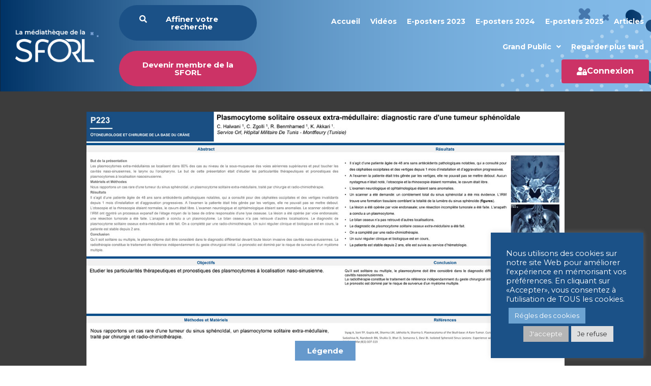

--- FILE ---
content_type: text/html; charset=UTF-8
request_url: https://mediatheque.sforl.org/e-poster/plasmocytome-solitaire-osseux-extramedullaire-diagnostic-rare-dune-tumeur-sphenoidale/
body_size: 29312
content:
<!DOCTYPE html>
<html lang="fr-FR">
<head>
	<meta charset="UTF-8">
	<meta name="viewport" content="width=device-width, initial-scale=1.0, viewport-fit=cover" />		<title>Plasmocytome solitaire osseux extramédullaire: diagnostic rare d&#8217;une tumeur sphénoïdale &#8211; La médiathèque de la SFORL</title>
<meta name='robots' content='max-image-preview:large' />
<link rel='dns-prefetch' href='//www.googletagmanager.com' />
<link rel='dns-prefetch' href='//fonts.googleapis.com' />
<link rel='dns-prefetch' href='//use.fontawesome.com' />
<link rel="alternate" type="application/rss+xml" title="La médiathèque de la SFORL &raquo; Flux" href="https://mediatheque.sforl.org/feed/" />
<link rel="alternate" type="application/rss+xml" title="La médiathèque de la SFORL &raquo; Flux des commentaires" href="https://mediatheque.sforl.org/comments/feed/" />
<script type="text/javascript">
/* <![CDATA[ */
window._wpemojiSettings = {"baseUrl":"https:\/\/s.w.org\/images\/core\/emoji\/15.0.3\/72x72\/","ext":".png","svgUrl":"https:\/\/s.w.org\/images\/core\/emoji\/15.0.3\/svg\/","svgExt":".svg","source":{"concatemoji":"https:\/\/mediatheque.sforl.org\/wp-includes\/js\/wp-emoji-release.min.js"}};
/*! This file is auto-generated */
!function(i,n){var o,s,e;function c(e){try{var t={supportTests:e,timestamp:(new Date).valueOf()};sessionStorage.setItem(o,JSON.stringify(t))}catch(e){}}function p(e,t,n){e.clearRect(0,0,e.canvas.width,e.canvas.height),e.fillText(t,0,0);var t=new Uint32Array(e.getImageData(0,0,e.canvas.width,e.canvas.height).data),r=(e.clearRect(0,0,e.canvas.width,e.canvas.height),e.fillText(n,0,0),new Uint32Array(e.getImageData(0,0,e.canvas.width,e.canvas.height).data));return t.every(function(e,t){return e===r[t]})}function u(e,t,n){switch(t){case"flag":return n(e,"\ud83c\udff3\ufe0f\u200d\u26a7\ufe0f","\ud83c\udff3\ufe0f\u200b\u26a7\ufe0f")?!1:!n(e,"\ud83c\uddfa\ud83c\uddf3","\ud83c\uddfa\u200b\ud83c\uddf3")&&!n(e,"\ud83c\udff4\udb40\udc67\udb40\udc62\udb40\udc65\udb40\udc6e\udb40\udc67\udb40\udc7f","\ud83c\udff4\u200b\udb40\udc67\u200b\udb40\udc62\u200b\udb40\udc65\u200b\udb40\udc6e\u200b\udb40\udc67\u200b\udb40\udc7f");case"emoji":return!n(e,"\ud83d\udc26\u200d\u2b1b","\ud83d\udc26\u200b\u2b1b")}return!1}function f(e,t,n){var r="undefined"!=typeof WorkerGlobalScope&&self instanceof WorkerGlobalScope?new OffscreenCanvas(300,150):i.createElement("canvas"),a=r.getContext("2d",{willReadFrequently:!0}),o=(a.textBaseline="top",a.font="600 32px Arial",{});return e.forEach(function(e){o[e]=t(a,e,n)}),o}function t(e){var t=i.createElement("script");t.src=e,t.defer=!0,i.head.appendChild(t)}"undefined"!=typeof Promise&&(o="wpEmojiSettingsSupports",s=["flag","emoji"],n.supports={everything:!0,everythingExceptFlag:!0},e=new Promise(function(e){i.addEventListener("DOMContentLoaded",e,{once:!0})}),new Promise(function(t){var n=function(){try{var e=JSON.parse(sessionStorage.getItem(o));if("object"==typeof e&&"number"==typeof e.timestamp&&(new Date).valueOf()<e.timestamp+604800&&"object"==typeof e.supportTests)return e.supportTests}catch(e){}return null}();if(!n){if("undefined"!=typeof Worker&&"undefined"!=typeof OffscreenCanvas&&"undefined"!=typeof URL&&URL.createObjectURL&&"undefined"!=typeof Blob)try{var e="postMessage("+f.toString()+"("+[JSON.stringify(s),u.toString(),p.toString()].join(",")+"));",r=new Blob([e],{type:"text/javascript"}),a=new Worker(URL.createObjectURL(r),{name:"wpTestEmojiSupports"});return void(a.onmessage=function(e){c(n=e.data),a.terminate(),t(n)})}catch(e){}c(n=f(s,u,p))}t(n)}).then(function(e){for(var t in e)n.supports[t]=e[t],n.supports.everything=n.supports.everything&&n.supports[t],"flag"!==t&&(n.supports.everythingExceptFlag=n.supports.everythingExceptFlag&&n.supports[t]);n.supports.everythingExceptFlag=n.supports.everythingExceptFlag&&!n.supports.flag,n.DOMReady=!1,n.readyCallback=function(){n.DOMReady=!0}}).then(function(){return e}).then(function(){var e;n.supports.everything||(n.readyCallback(),(e=n.source||{}).concatemoji?t(e.concatemoji):e.wpemoji&&e.twemoji&&(t(e.twemoji),t(e.wpemoji)))}))}((window,document),window._wpemojiSettings);
/* ]]> */
</script>
<link rel='stylesheet' id='wti_like_post_style-css' href='https://mediatheque.sforl.org/wp-content/plugins/wti-like-post/css/wti_like_post.css' type='text/css' media='all' />
<style id='wp-emoji-styles-inline-css' type='text/css'>

	img.wp-smiley, img.emoji {
		display: inline !important;
		border: none !important;
		box-shadow: none !important;
		height: 1em !important;
		width: 1em !important;
		margin: 0 0.07em !important;
		vertical-align: -0.1em !important;
		background: none !important;
		padding: 0 !important;
	}
</style>
<link rel='stylesheet' id='wp-block-library-css' href='https://mediatheque.sforl.org/wp-includes/css/dist/block-library/style.min.css' type='text/css' media='all' />
<link rel='stylesheet' id='jet-engine-frontend-css' href='https://mediatheque.sforl.org/wp-content/plugins/jet-engine/assets/css/frontend.css' type='text/css' media='all' />
<style id='classic-theme-styles-inline-css' type='text/css'>
/*! This file is auto-generated */
.wp-block-button__link{color:#fff;background-color:#32373c;border-radius:9999px;box-shadow:none;text-decoration:none;padding:calc(.667em + 2px) calc(1.333em + 2px);font-size:1.125em}.wp-block-file__button{background:#32373c;color:#fff;text-decoration:none}
</style>
<style id='global-styles-inline-css' type='text/css'>
:root{--wp--preset--aspect-ratio--square: 1;--wp--preset--aspect-ratio--4-3: 4/3;--wp--preset--aspect-ratio--3-4: 3/4;--wp--preset--aspect-ratio--3-2: 3/2;--wp--preset--aspect-ratio--2-3: 2/3;--wp--preset--aspect-ratio--16-9: 16/9;--wp--preset--aspect-ratio--9-16: 9/16;--wp--preset--color--black: #000000;--wp--preset--color--cyan-bluish-gray: #abb8c3;--wp--preset--color--white: #ffffff;--wp--preset--color--pale-pink: #f78da7;--wp--preset--color--vivid-red: #cf2e2e;--wp--preset--color--luminous-vivid-orange: #ff6900;--wp--preset--color--luminous-vivid-amber: #fcb900;--wp--preset--color--light-green-cyan: #7bdcb5;--wp--preset--color--vivid-green-cyan: #00d084;--wp--preset--color--pale-cyan-blue: #8ed1fc;--wp--preset--color--vivid-cyan-blue: #0693e3;--wp--preset--color--vivid-purple: #9b51e0;--wp--preset--gradient--vivid-cyan-blue-to-vivid-purple: linear-gradient(135deg,rgba(6,147,227,1) 0%,rgb(155,81,224) 100%);--wp--preset--gradient--light-green-cyan-to-vivid-green-cyan: linear-gradient(135deg,rgb(122,220,180) 0%,rgb(0,208,130) 100%);--wp--preset--gradient--luminous-vivid-amber-to-luminous-vivid-orange: linear-gradient(135deg,rgba(252,185,0,1) 0%,rgba(255,105,0,1) 100%);--wp--preset--gradient--luminous-vivid-orange-to-vivid-red: linear-gradient(135deg,rgba(255,105,0,1) 0%,rgb(207,46,46) 100%);--wp--preset--gradient--very-light-gray-to-cyan-bluish-gray: linear-gradient(135deg,rgb(238,238,238) 0%,rgb(169,184,195) 100%);--wp--preset--gradient--cool-to-warm-spectrum: linear-gradient(135deg,rgb(74,234,220) 0%,rgb(151,120,209) 20%,rgb(207,42,186) 40%,rgb(238,44,130) 60%,rgb(251,105,98) 80%,rgb(254,248,76) 100%);--wp--preset--gradient--blush-light-purple: linear-gradient(135deg,rgb(255,206,236) 0%,rgb(152,150,240) 100%);--wp--preset--gradient--blush-bordeaux: linear-gradient(135deg,rgb(254,205,165) 0%,rgb(254,45,45) 50%,rgb(107,0,62) 100%);--wp--preset--gradient--luminous-dusk: linear-gradient(135deg,rgb(255,203,112) 0%,rgb(199,81,192) 50%,rgb(65,88,208) 100%);--wp--preset--gradient--pale-ocean: linear-gradient(135deg,rgb(255,245,203) 0%,rgb(182,227,212) 50%,rgb(51,167,181) 100%);--wp--preset--gradient--electric-grass: linear-gradient(135deg,rgb(202,248,128) 0%,rgb(113,206,126) 100%);--wp--preset--gradient--midnight: linear-gradient(135deg,rgb(2,3,129) 0%,rgb(40,116,252) 100%);--wp--preset--font-size--small: 13px;--wp--preset--font-size--medium: 20px;--wp--preset--font-size--large: 36px;--wp--preset--font-size--x-large: 42px;--wp--preset--spacing--20: 0.44rem;--wp--preset--spacing--30: 0.67rem;--wp--preset--spacing--40: 1rem;--wp--preset--spacing--50: 1.5rem;--wp--preset--spacing--60: 2.25rem;--wp--preset--spacing--70: 3.38rem;--wp--preset--spacing--80: 5.06rem;--wp--preset--shadow--natural: 6px 6px 9px rgba(0, 0, 0, 0.2);--wp--preset--shadow--deep: 12px 12px 50px rgba(0, 0, 0, 0.4);--wp--preset--shadow--sharp: 6px 6px 0px rgba(0, 0, 0, 0.2);--wp--preset--shadow--outlined: 6px 6px 0px -3px rgba(255, 255, 255, 1), 6px 6px rgba(0, 0, 0, 1);--wp--preset--shadow--crisp: 6px 6px 0px rgba(0, 0, 0, 1);}:where(.is-layout-flex){gap: 0.5em;}:where(.is-layout-grid){gap: 0.5em;}body .is-layout-flex{display: flex;}.is-layout-flex{flex-wrap: wrap;align-items: center;}.is-layout-flex > :is(*, div){margin: 0;}body .is-layout-grid{display: grid;}.is-layout-grid > :is(*, div){margin: 0;}:where(.wp-block-columns.is-layout-flex){gap: 2em;}:where(.wp-block-columns.is-layout-grid){gap: 2em;}:where(.wp-block-post-template.is-layout-flex){gap: 1.25em;}:where(.wp-block-post-template.is-layout-grid){gap: 1.25em;}.has-black-color{color: var(--wp--preset--color--black) !important;}.has-cyan-bluish-gray-color{color: var(--wp--preset--color--cyan-bluish-gray) !important;}.has-white-color{color: var(--wp--preset--color--white) !important;}.has-pale-pink-color{color: var(--wp--preset--color--pale-pink) !important;}.has-vivid-red-color{color: var(--wp--preset--color--vivid-red) !important;}.has-luminous-vivid-orange-color{color: var(--wp--preset--color--luminous-vivid-orange) !important;}.has-luminous-vivid-amber-color{color: var(--wp--preset--color--luminous-vivid-amber) !important;}.has-light-green-cyan-color{color: var(--wp--preset--color--light-green-cyan) !important;}.has-vivid-green-cyan-color{color: var(--wp--preset--color--vivid-green-cyan) !important;}.has-pale-cyan-blue-color{color: var(--wp--preset--color--pale-cyan-blue) !important;}.has-vivid-cyan-blue-color{color: var(--wp--preset--color--vivid-cyan-blue) !important;}.has-vivid-purple-color{color: var(--wp--preset--color--vivid-purple) !important;}.has-black-background-color{background-color: var(--wp--preset--color--black) !important;}.has-cyan-bluish-gray-background-color{background-color: var(--wp--preset--color--cyan-bluish-gray) !important;}.has-white-background-color{background-color: var(--wp--preset--color--white) !important;}.has-pale-pink-background-color{background-color: var(--wp--preset--color--pale-pink) !important;}.has-vivid-red-background-color{background-color: var(--wp--preset--color--vivid-red) !important;}.has-luminous-vivid-orange-background-color{background-color: var(--wp--preset--color--luminous-vivid-orange) !important;}.has-luminous-vivid-amber-background-color{background-color: var(--wp--preset--color--luminous-vivid-amber) !important;}.has-light-green-cyan-background-color{background-color: var(--wp--preset--color--light-green-cyan) !important;}.has-vivid-green-cyan-background-color{background-color: var(--wp--preset--color--vivid-green-cyan) !important;}.has-pale-cyan-blue-background-color{background-color: var(--wp--preset--color--pale-cyan-blue) !important;}.has-vivid-cyan-blue-background-color{background-color: var(--wp--preset--color--vivid-cyan-blue) !important;}.has-vivid-purple-background-color{background-color: var(--wp--preset--color--vivid-purple) !important;}.has-black-border-color{border-color: var(--wp--preset--color--black) !important;}.has-cyan-bluish-gray-border-color{border-color: var(--wp--preset--color--cyan-bluish-gray) !important;}.has-white-border-color{border-color: var(--wp--preset--color--white) !important;}.has-pale-pink-border-color{border-color: var(--wp--preset--color--pale-pink) !important;}.has-vivid-red-border-color{border-color: var(--wp--preset--color--vivid-red) !important;}.has-luminous-vivid-orange-border-color{border-color: var(--wp--preset--color--luminous-vivid-orange) !important;}.has-luminous-vivid-amber-border-color{border-color: var(--wp--preset--color--luminous-vivid-amber) !important;}.has-light-green-cyan-border-color{border-color: var(--wp--preset--color--light-green-cyan) !important;}.has-vivid-green-cyan-border-color{border-color: var(--wp--preset--color--vivid-green-cyan) !important;}.has-pale-cyan-blue-border-color{border-color: var(--wp--preset--color--pale-cyan-blue) !important;}.has-vivid-cyan-blue-border-color{border-color: var(--wp--preset--color--vivid-cyan-blue) !important;}.has-vivid-purple-border-color{border-color: var(--wp--preset--color--vivid-purple) !important;}.has-vivid-cyan-blue-to-vivid-purple-gradient-background{background: var(--wp--preset--gradient--vivid-cyan-blue-to-vivid-purple) !important;}.has-light-green-cyan-to-vivid-green-cyan-gradient-background{background: var(--wp--preset--gradient--light-green-cyan-to-vivid-green-cyan) !important;}.has-luminous-vivid-amber-to-luminous-vivid-orange-gradient-background{background: var(--wp--preset--gradient--luminous-vivid-amber-to-luminous-vivid-orange) !important;}.has-luminous-vivid-orange-to-vivid-red-gradient-background{background: var(--wp--preset--gradient--luminous-vivid-orange-to-vivid-red) !important;}.has-very-light-gray-to-cyan-bluish-gray-gradient-background{background: var(--wp--preset--gradient--very-light-gray-to-cyan-bluish-gray) !important;}.has-cool-to-warm-spectrum-gradient-background{background: var(--wp--preset--gradient--cool-to-warm-spectrum) !important;}.has-blush-light-purple-gradient-background{background: var(--wp--preset--gradient--blush-light-purple) !important;}.has-blush-bordeaux-gradient-background{background: var(--wp--preset--gradient--blush-bordeaux) !important;}.has-luminous-dusk-gradient-background{background: var(--wp--preset--gradient--luminous-dusk) !important;}.has-pale-ocean-gradient-background{background: var(--wp--preset--gradient--pale-ocean) !important;}.has-electric-grass-gradient-background{background: var(--wp--preset--gradient--electric-grass) !important;}.has-midnight-gradient-background{background: var(--wp--preset--gradient--midnight) !important;}.has-small-font-size{font-size: var(--wp--preset--font-size--small) !important;}.has-medium-font-size{font-size: var(--wp--preset--font-size--medium) !important;}.has-large-font-size{font-size: var(--wp--preset--font-size--large) !important;}.has-x-large-font-size{font-size: var(--wp--preset--font-size--x-large) !important;}
:where(.wp-block-post-template.is-layout-flex){gap: 1.25em;}:where(.wp-block-post-template.is-layout-grid){gap: 1.25em;}
:where(.wp-block-columns.is-layout-flex){gap: 2em;}:where(.wp-block-columns.is-layout-grid){gap: 2em;}
:root :where(.wp-block-pullquote){font-size: 1.5em;line-height: 1.6;}
</style>
<link rel='stylesheet' id='video-ads-management-css' href='https://mediatheque.sforl.org/wp-content/plugins/cactus-ads/css/video-ads-management.css' type='text/css' media='all' />
<link rel='stylesheet' id='truemag-rating-css' href='https://mediatheque.sforl.org/wp-content/plugins/cactus-rating/css/style.css' type='text/css' media='all' />
<link rel='stylesheet' id='animate-css' href='https://mediatheque.sforl.org/wp-content/plugins/cactus-rating/css/animate.min.css' type='text/css' media='all' />
<link rel='stylesheet' id='contact-form-7-css' href='https://mediatheque.sforl.org/wp-content/plugins/contact-form-7/includes/css/styles.css' type='text/css' media='all' />
<link rel='stylesheet' id='cookie-law-info-css' href='https://mediatheque.sforl.org/wp-content/plugins/cookie-law-info/legacy/public/css/cookie-law-info-public.css' type='text/css' media='all' />
<link rel='stylesheet' id='cookie-law-info-gdpr-css' href='https://mediatheque.sforl.org/wp-content/plugins/cookie-law-info/legacy/public/css/cookie-law-info-gdpr.css' type='text/css' media='all' />
<link rel='stylesheet' id='easy-tab-css' href='https://mediatheque.sforl.org/wp-content/plugins/easy-tab/tab.css' type='text/css' media='all' />
<link rel='stylesheet' id='style_login_widget-css' href='https://mediatheque.sforl.org/wp-content/plugins/login-sidebar-widget/css/style_login_widget.css' type='text/css' media='all' />
<link rel='stylesheet' id='pmpro_frontend_base-css' href='https://mediatheque.sforl.org/wp-content/plugins/paid-memberships-pro/css/frontend/base.css' type='text/css' media='all' />
<link rel='stylesheet' id='pmpro_frontend_variation_1-css' href='https://mediatheque.sforl.org/wp-content/plugins/paid-memberships-pro/css/frontend/variation_1.css' type='text/css' media='all' />
<link rel='stylesheet' id='mashmenu-css-css' href='https://mediatheque.sforl.org/wp-content/themes/videopro/inc/megamenu/css/mashmenu.css' type='text/css' media='all' />
<link rel='stylesheet' id='font-awesome-2-css' href='https://mediatheque.sforl.org/wp-content/themes/videopro/css/font-awesome/css/font-awesome.min.css' type='text/css' media='all' />
<link rel='stylesheet' id='slick-css' href='https://mediatheque.sforl.org/wp-content/themes/videopro/css/slick.css' type='text/css' media='all' />
<link rel='stylesheet' id='malihu-scroll-css' href='https://mediatheque.sforl.org/wp-content/themes/videopro/css/jquery.mCustomScrollbar.min.css' type='text/css' media='all' />
<link rel='stylesheet' id='videopro-style-css' href='https://mediatheque.sforl.org/wp-content/themes/videopro/style.css' type='text/css' media='all' />
<link rel='stylesheet' id='videopro-membership-css' href='https://mediatheque.sforl.org/wp-content/themes/videopro/css/membership.css' type='text/css' media='all' />
<link rel='stylesheet' id='videopro-google-fonts-css' href='//fonts.googleapis.com/css?family=Montserrat%7CMontserrat%7CMontserrat%7CMontserrat' type='text/css' media='all' />
<link rel='stylesheet' id='font-awesome-all-css' href='https://mediatheque.sforl.org/wp-content/plugins/jet-menu/assets/public/lib/font-awesome/css/all.min.css' type='text/css' media='all' />
<link rel='stylesheet' id='font-awesome-v4-shims-css' href='https://mediatheque.sforl.org/wp-content/plugins/jet-menu/assets/public/lib/font-awesome/css/v4-shims.min.css' type='text/css' media='all' />
<link rel='stylesheet' id='jet-menu-public-styles-css' href='https://mediatheque.sforl.org/wp-content/plugins/jet-menu/assets/public/css/public.css' type='text/css' media='all' />
<link rel='stylesheet' id='cactus-video-css-css' href='https://mediatheque.sforl.org/wp-content/plugins/cactus-video/css/main.css' type='text/css' media='all' />
<link rel='stylesheet' id='videopro-lightbox-style-css' href='https://mediatheque.sforl.org/wp-content/plugins/cactus-video/js/lightbox/lightbox.css' type='text/css' media='all' />
<link rel='stylesheet' id='elementor-frontend-css' href='https://mediatheque.sforl.org/wp-content/plugins/elementor/assets/css/frontend.min.css' type='text/css' media='all' />
<link rel='stylesheet' id='widget-image-css' href='https://mediatheque.sforl.org/wp-content/plugins/elementor/assets/css/widget-image.min.css' type='text/css' media='all' />
<link rel='stylesheet' id='widget-nav-menu-css' href='https://mediatheque.sforl.org/wp-content/plugins/elementor-pro/assets/css/widget-nav-menu.min.css' type='text/css' media='all' />
<link rel='stylesheet' id='widget-social-icons-css' href='https://mediatheque.sforl.org/wp-content/plugins/elementor/assets/css/widget-social-icons.min.css' type='text/css' media='all' />
<link rel='stylesheet' id='e-apple-webkit-css' href='https://mediatheque.sforl.org/wp-content/plugins/elementor/assets/css/conditionals/apple-webkit.min.css' type='text/css' media='all' />
<link rel='stylesheet' id='jet-elements-css' href='https://mediatheque.sforl.org/wp-content/plugins/jet-elements/assets/css/jet-elements.css' type='text/css' media='all' />
<link rel='stylesheet' id='jet-elements-skin-css' href='https://mediatheque.sforl.org/wp-content/plugins/jet-elements/assets/css/jet-elements-skin.css' type='text/css' media='all' />
<link rel='stylesheet' id='elementor-icons-css' href='https://mediatheque.sforl.org/wp-content/plugins/elementor/assets/lib/eicons/css/elementor-icons.min.css' type='text/css' media='all' />
<link rel='stylesheet' id='swiper-css' href='https://mediatheque.sforl.org/wp-content/plugins/elementor/assets/lib/swiper/v8/css/swiper.min.css' type='text/css' media='all' />
<link rel='stylesheet' id='e-swiper-css' href='https://mediatheque.sforl.org/wp-content/plugins/elementor/assets/css/conditionals/e-swiper.min.css' type='text/css' media='all' />
<link rel='stylesheet' id='elementor-post-8-css' href='https://mediatheque.sforl.org/wp-content/uploads/elementor/css/post-8.css' type='text/css' media='all' />
<link rel='stylesheet' id='e-popup-style-css' href='https://mediatheque.sforl.org/wp-content/plugins/elementor-pro/assets/css/conditionals/popup.min.css' type='text/css' media='all' />
<link rel='stylesheet' id='jet-search-css' href='https://mediatheque.sforl.org/wp-content/plugins/jet-search/assets/css/jet-search.css' type='text/css' media='all' />
<link rel='stylesheet' id='elementor-post-96-css' href='https://mediatheque.sforl.org/wp-content/uploads/elementor/css/post-96.css' type='text/css' media='all' />
<link rel='stylesheet' id='elementor-post-1782-css' href='https://mediatheque.sforl.org/wp-content/uploads/elementor/css/post-1782.css' type='text/css' media='all' />
<link rel='stylesheet' id='simple-social-icons-font-css' href='https://mediatheque.sforl.org/wp-content/plugins/simple-social-icons/css/style.css' type='text/css' media='all' />
<link rel='stylesheet' id='slb_core-css' href='https://mediatheque.sforl.org/wp-content/plugins/simple-lightbox/client/css/app.css' type='text/css' media='all' />
<link rel='stylesheet' id='ct-priority-nav-css' href='https://mediatheque.sforl.org/wp-content/plugins/videopro-shortcodes/shortcodes/js/priority-nav/priority-nav-core.css' type='text/css' media='all' />
<link rel='stylesheet' id='ct_shortcode_style-css' href='https://mediatheque.sforl.org/wp-content/plugins/videopro-shortcodes/shortcodes/css/shortcode.css' type='text/css' media='all' />
<style id='ct_shortcode_style-inline-css' type='text/css'>
@media only screen and (-webkit-min-device-pixel-ratio: 2),(min-resolution: 192dpi) {
					/* Retina Logo */
					.primary-header .cactus-logo.navigation-font a{background:url(https://mediatheque.sforl.org/wp-content/uploads/2021/11/SFORL_VIEWR_DESIGN_charte_maxi-logo.png) no-repeat center; background-size:contain;}
					.primary-header .cactus-logo.navigation-font a img{ opacity:0; visibility:hidden}
				}img.gform_ajax_spinner{background:url(https://mediatheque.sforl.org/wp-content/themes/videopro/images/ajax-loader.gif);}.bg-m-color-1, .btn-default.bt-style-1:visited:not(:hover), button.bt-style-1:visited:not(:hover), input[type=button].bt-style-1:visited:not(:hover), input[type=submit].bt-style-1:visited:not(:hover), .btn-default.subscribe, .cactus-nav-style-3 .cactus-only-main-menu .cactus-main-menu > ul > li:hover > a:after, .cactus-nav-style-5 .cactus-open-left-sidebar.right-logo.cactus-main-menu > ul > li > a.active > span, .ct-sub-w-title, .slider-toolbar-carousel .cactus-listing-config.style-2 .cactus-post-item.active .entry-content:before, .cactus-post-format-playlist .cactus-post-item.active:after, .channel-menu .channel-menu-item.active a:after, .easy-tab .tabs > li.active > a:after, .body-content .vc_tta.vc_general .vc_tta-tab.vc_active:after, .submitModal .textwidget .wpcf7 input[type="submit"]:not(:hover), .comming-soon-wrapper .wpcf7-form input[type="submit"]:not(:hover), #body-wrap .comming-soon-wrapper .gform_wrapper .gform_footer input.button:not(:hover), #body-wrap .comming-soon-wrapper .gform_wrapper .gform_footer input[type=submit]:not(:hover), .ct-shortcode-sliderv3.sliderv10 .slick-dots > li > button:hover, .ct-shortcode-sliderv3.sliderv10 .slick-dots > li.slick-active > button, .tab-control a.active:after, .ct-shortcode-sliderv3.sliderv8 .cactus-post-item.active:after, .btn-default.bt-style-1:not(:hover), button.bt-style-1:not(:hover), input[type=button].bt-style-1:not(:hover), input[type=submit].bt-style-1:not(:hover), .btn-default.bt-style-1:visited:not(:hover), button.bt-style-1:visited:not(:hover), input[type=button].bt-style-1:visited:not(:hover), input[type=submit].bt-style-1:visited:not(:hover),.cactus-nav-style-3 .cactus-only-main-menu .cactus-main-menu > ul > li.current-menu-ancestor > a:after, .cactus-nav-style-3 .cactus-only-main-menu .cactus-main-menu > ul > li.current-menu-item > a:after, .cactus-nav-style-3 .cactus-only-main-menu .cactus-main-menu > ul > li:hover > a:after,.item-review:before,.star-rating-block:before, .cactus-header-search-form .widget-asf .searchtext .suggestion ul li.active a,.cactus-header-search-form .widget-asf .searchtext .suggestion ul li a:hover, .btn-watch-later.added, #video_thumbnail_image .ct-icon-video.animated{background-color:#003366;}.m-color-1, body .wpcf7-response-output.wpcf7-mail-sent-ok, #body-wrap .gform_wrapper .validation_message,.item-review .box-text .score,.star-rating-block .rating-summary-block .rating-stars, .tml-profile-page .menu-items a.active {color:#003366;} .border-m-color-1, .cactus-main-menu > ul > li > ul li:first-child, .slider-toolbar-carousel .cactus-listing-config.style-2 .cactus-post-item.active .entry-content .picture-content > a:before {border-color:#003366}.svg-loading svg path, .svg-loading svg rect {fill:#003366;}.bg-m-color-2, .dark-div .textwidget .wpcf7 input[type="submit"]:not(:hover), .dark-div.textwidget .wpcf7 input[type="submit"]:not(:hover), #body-wrap .dark-div .textwidget .gform_wrapper .gform_footer input.button:not(:hover), #body-wrap .dark-div .textwidget .gform_wrapper .gform_footer input[type=submit]:not(:hover), #body-wrap .dark-div.textwidget .gform_wrapper .gform_footer input.button:not(:hover), #body-wrap .dark-div.textwidget .gform_wrapper .gform_footer input[type=submit]:not(:hover) {background-color:#6699cc;}.m-color-2, .cactus-user-login.cactus-main-menu > ul > li > a {color:#6699cc;} .border-m-color-2 {border-color:#6699cc}.btn-default.bt-style-2, button.bt-style-2, input[type=button].bt-style-2, input[type=submit].bt-style-2, .btn-default.bt-style-2:visited, button.bt-style-2:visited, input[type=button].bt-style-2:visited, input[type=submit].bt-style-2:visited, .btn-default.subscribed, .textwidget .wpcf7 input[type="submit"]:not(:hover), #body-wrap .textwidget .gform_wrapper .gform_footer input.button:not(:hover), 
	#body-wrap .textwidget .gform_wrapper .gform_footer input[type=submit]:not(:hover), .ct-compare-table-group .compare-table-title, .ct-compare-table-group .compare-table-option .btn:not(:hover) {background-color:#cc3366;}body .wpcf7-response-output.wpcf7-mail-sent-ok, #body-wrap .gform_confirmation_message,.ct-compare-table-group .compare-table-price .price-wrap .price-number,.ct-compare-table-group .compare-table-item[data-special="1"] .price-wrap .currency, .ct-compare-table-group .compare-table-price .price-wrap .sub-price {color:#cc3366;} body,.tooltip,.content-font{font-family:"Montserrat";}.navigation-font{font-family:"Montserrat";}.metadata-font,.cactus-note:not(.heading-font),.ct-sub-w-title,.comments-area .reply a,.comments-area .comment-metadata{font-family:"Montserrat";}.heading-font,h1,h2,h3,h4,h5,h6,.h1,.h2,.h3,.h4,.h5,.h6,.btn:not(.metadata-font),button:not(.metadata-font),input[type=button]:not(.metadata-font),
				input[type=submit]:not(.metadata-font),.ct-series,.tab-control a,.tab-control a:focus,.widget_categories li,.widget_meta li,.widget_archive li,.widget_recent_entries li,.widget_recent_comments li,			
				.widget_pages li,.widget_nav_menu li,.widget_categories li a,.widget_meta li a,.widget_archive li a,.widget_recent_entries li a,.widget_recent_comments li a,.widget_pages li a,.widget_nav_menu li a,
				.widget_tag_cloud .tagcloud a[class*="tag-link-"],.widget_calendar caption,.easy-tab .tabs > li > a,.easy-tab .tabs > li.active > a,.widget-asf .screen-reader-text,
				.body-content .vc_tta.vc_general .vc_tta-tab > a,.comments-area .comment-author > .fn,.comments-area .comment-author > .fn > a,.submitModal .modal-body .wpcf7-form .text-heading,
				#asf-search-filters > .filter-item .filter-heading,#asf-search-filters > .filter-item a.active-item,.dropcaps.one-class,.widget_mostlikedpostswidget li,.widget_recentlylikedpostswidget li,.widget_widget_tptn_pop li,.widget_mostlikedpostswidget li a,.widget_recentlylikedpostswidget li a,.widget_widget_tptn_pop li a,.star-rating-block .rating-title,.star-rating-block .criteria-title{font-family:"Montserrat";}.cactus-submit-video a{background-color:#D9251D !important;color:#ffffff !important;}.cactus-submit-video a:hover{background-color:#999999 !important;color:#ffffff !important;}
</style>
<link rel='stylesheet' id='font-awesome-official-css' href='https://use.fontawesome.com/releases/v5.15.4/css/all.css' type='text/css' media='all' integrity="sha384-DyZ88mC6Up2uqS4h/KRgHuoeGwBcD4Ng9SiP4dIRy0EXTlnuz47vAwmeGwVChigm" crossorigin="anonymous" />
<style id='posts-table-pro-head-inline-css' type='text/css'>
table.posts-data-table { visibility: hidden; }
</style>
<link rel='stylesheet' id='font-awesome-official-v4shim-css' href='https://use.fontawesome.com/releases/v5.15.4/css/v4-shims.css' type='text/css' media='all' integrity="sha384-Vq76wejb3QJM4nDatBa5rUOve+9gkegsjCebvV/9fvXlGWo4HCMR4cJZjjcF6Viv" crossorigin="anonymous" />
<style id='font-awesome-official-v4shim-inline-css' type='text/css'>
@font-face {
font-family: "FontAwesome";
font-display: block;
src: url("https://use.fontawesome.com/releases/v5.15.4/webfonts/fa-brands-400.eot"),
		url("https://use.fontawesome.com/releases/v5.15.4/webfonts/fa-brands-400.eot?#iefix") format("embedded-opentype"),
		url("https://use.fontawesome.com/releases/v5.15.4/webfonts/fa-brands-400.woff2") format("woff2"),
		url("https://use.fontawesome.com/releases/v5.15.4/webfonts/fa-brands-400.woff") format("woff"),
		url("https://use.fontawesome.com/releases/v5.15.4/webfonts/fa-brands-400.ttf") format("truetype"),
		url("https://use.fontawesome.com/releases/v5.15.4/webfonts/fa-brands-400.svg#fontawesome") format("svg");
}

@font-face {
font-family: "FontAwesome";
font-display: block;
src: url("https://use.fontawesome.com/releases/v5.15.4/webfonts/fa-solid-900.eot"),
		url("https://use.fontawesome.com/releases/v5.15.4/webfonts/fa-solid-900.eot?#iefix") format("embedded-opentype"),
		url("https://use.fontawesome.com/releases/v5.15.4/webfonts/fa-solid-900.woff2") format("woff2"),
		url("https://use.fontawesome.com/releases/v5.15.4/webfonts/fa-solid-900.woff") format("woff"),
		url("https://use.fontawesome.com/releases/v5.15.4/webfonts/fa-solid-900.ttf") format("truetype"),
		url("https://use.fontawesome.com/releases/v5.15.4/webfonts/fa-solid-900.svg#fontawesome") format("svg");
}

@font-face {
font-family: "FontAwesome";
font-display: block;
src: url("https://use.fontawesome.com/releases/v5.15.4/webfonts/fa-regular-400.eot"),
		url("https://use.fontawesome.com/releases/v5.15.4/webfonts/fa-regular-400.eot?#iefix") format("embedded-opentype"),
		url("https://use.fontawesome.com/releases/v5.15.4/webfonts/fa-regular-400.woff2") format("woff2"),
		url("https://use.fontawesome.com/releases/v5.15.4/webfonts/fa-regular-400.woff") format("woff"),
		url("https://use.fontawesome.com/releases/v5.15.4/webfonts/fa-regular-400.ttf") format("truetype"),
		url("https://use.fontawesome.com/releases/v5.15.4/webfonts/fa-regular-400.svg#fontawesome") format("svg");
unicode-range: U+F004-F005,U+F007,U+F017,U+F022,U+F024,U+F02E,U+F03E,U+F044,U+F057-F059,U+F06E,U+F070,U+F075,U+F07B-F07C,U+F080,U+F086,U+F089,U+F094,U+F09D,U+F0A0,U+F0A4-F0A7,U+F0C5,U+F0C7-F0C8,U+F0E0,U+F0EB,U+F0F3,U+F0F8,U+F0FE,U+F111,U+F118-F11A,U+F11C,U+F133,U+F144,U+F146,U+F14A,U+F14D-F14E,U+F150-F152,U+F15B-F15C,U+F164-F165,U+F185-F186,U+F191-F192,U+F1AD,U+F1C1-F1C9,U+F1CD,U+F1D8,U+F1E3,U+F1EA,U+F1F6,U+F1F9,U+F20A,U+F247-F249,U+F24D,U+F254-F25B,U+F25D,U+F267,U+F271-F274,U+F279,U+F28B,U+F28D,U+F2B5-F2B6,U+F2B9,U+F2BB,U+F2BD,U+F2C1-F2C2,U+F2D0,U+F2D2,U+F2DC,U+F2ED,U+F328,U+F358-F35B,U+F3A5,U+F3D1,U+F410,U+F4AD;
}
</style>
<link rel='stylesheet' id='google-fonts-1-css' href='https://fonts.googleapis.com/css?family=Montserrat%3A100%2C100italic%2C200%2C200italic%2C300%2C300italic%2C400%2C400italic%2C500%2C500italic%2C600%2C600italic%2C700%2C700italic%2C800%2C800italic%2C900%2C900italic&#038;display=auto' type='text/css' media='all' />
<link rel='stylesheet' id='elementor-icons-shared-0-css' href='https://mediatheque.sforl.org/wp-content/plugins/elementor/assets/lib/font-awesome/css/fontawesome.min.css' type='text/css' media='all' />
<link rel='stylesheet' id='elementor-icons-fa-solid-css' href='https://mediatheque.sforl.org/wp-content/plugins/elementor/assets/lib/font-awesome/css/solid.min.css' type='text/css' media='all' />
<link rel='stylesheet' id='elementor-icons-fa-brands-css' href='https://mediatheque.sforl.org/wp-content/plugins/elementor/assets/lib/font-awesome/css/brands.min.css' type='text/css' media='all' />
<link rel="preconnect" href="https://fonts.gstatic.com/" crossorigin><script type="text/javascript" src="https://mediatheque.sforl.org/wp-includes/js/jquery/jquery.min.js" id="jquery-core-js"></script>
<script type="text/javascript" src="https://mediatheque.sforl.org/wp-includes/js/jquery/jquery-migrate.min.js" id="jquery-migrate-js"></script>
<script type="text/javascript" id="wti_like_post_script-js-extra">
/* <![CDATA[ */
var wtilp = {"ajax_url":"https:\/\/mediatheque.sforl.org\/wp-admin\/admin-ajax.php"};
/* ]]> */
</script>
<script type="text/javascript" src="https://mediatheque.sforl.org/wp-content/plugins/wti-like-post/js/wti_like_post.js" id="wti_like_post_script-js"></script>
<script type="text/javascript" id="advance-search-js-extra">
/* <![CDATA[ */
var asf = {"ajaxurl":"https:\/\/mediatheque.sforl.org\/wp-admin\/admin-ajax.php"};
/* ]]> */
</script>
<script type="text/javascript" src="https://mediatheque.sforl.org/wp-content/plugins/advance-search-form/searchform.js" id="advance-search-js"></script>
<script type="text/javascript" src="https://mediatheque.sforl.org/wp-content/plugins/advance-search-form/jquery.mousewheel.js" id="mousewheel-js"></script>
<script type="text/javascript" id="cookie-law-info-js-extra">
/* <![CDATA[ */
var Cli_Data = {"nn_cookie_ids":["aka_debug","CONSENT","_ga_MCM9QSESZJ","_gat_gtag_UA_41353667_3","_gid","_ga","yt.innertube::requests","yt-remote-connected-devices","yt-remote-device-id","yt.innertube::nextId","VISITOR_INFO1_LIVE","YSC","elementor","cookielawinfo-checkbox-advertisement","CookieLawInfoConsent","PHPSESSID","pmpro_visit"],"cookielist":[],"non_necessary_cookies":{"necessary":["CookieLawInfoConsent","elementor","PHPSESSID","pmpro_visit"],"functional":["aka_debug"],"analytics":["_ga","_gid","_gat_gtag_UA_41353667_3","_ga_MCM9QSESZJ","CONSENT"],"advertisement":["yt.innertube::nextId","yt.innertube::requests","yt-remote-device-id","yt-remote-connected-devices","YSC","VISITOR_INFO1_LIVE"]},"ccpaEnabled":"","ccpaRegionBased":"","ccpaBarEnabled":"","strictlyEnabled":["necessary","obligatoire"],"ccpaType":"gdpr","js_blocking":"1","custom_integration":"","triggerDomRefresh":"","secure_cookies":""};
var cli_cookiebar_settings = {"animate_speed_hide":"500","animate_speed_show":"500","background":"#1b5187","border":"#b1a6a6c2","border_on":"","button_1_button_colour":"#b5b5b5","button_1_button_hover":"#919191","button_1_link_colour":"#ffffff","button_1_as_button":"1","button_1_new_win":"","button_2_button_colour":"#333","button_2_button_hover":"#292929","button_2_link_colour":"#444","button_2_as_button":"","button_2_hidebar":"","button_3_button_colour":"#dedfe0","button_3_button_hover":"#b2b2b3","button_3_link_colour":"#333333","button_3_as_button":"1","button_3_new_win":"","button_4_button_colour":"#6ca3d2","button_4_button_hover":"#5682a8","button_4_link_colour":"#ffffff","button_4_as_button":"1","button_7_button_colour":"#6fa6d5","button_7_button_hover":"#5985aa","button_7_link_colour":"#fff","button_7_as_button":"1","button_7_new_win":"","font_family":"inherit","header_fix":"","notify_animate_hide":"1","notify_animate_show":"","notify_div_id":"#cookie-law-info-bar","notify_position_horizontal":"right","notify_position_vertical":"bottom","scroll_close":"","scroll_close_reload":"","accept_close_reload":"","reject_close_reload":"","showagain_tab":"","showagain_background":"#fff","showagain_border":"#000","showagain_div_id":"#cookie-law-info-again","showagain_x_position":"100px","text":"#ffffff","show_once_yn":"","show_once":"10000","logging_on":"","as_popup":"","popup_overlay":"1","bar_heading_text":"","cookie_bar_as":"widget","popup_showagain_position":"bottom-right","widget_position":"right"};
var log_object = {"ajax_url":"https:\/\/mediatheque.sforl.org\/wp-admin\/admin-ajax.php"};
/* ]]> */
</script>
<script type="text/javascript" src="https://mediatheque.sforl.org/wp-content/plugins/cookie-law-info/legacy/public/js/cookie-law-info-public.js" id="cookie-law-info-js"></script>
<script type="text/javascript" src="https://mediatheque.sforl.org/wp-content/plugins/easy-tab/tab.js" id="easy-tab-js"></script>
<script type="text/javascript" src="https://mediatheque.sforl.org/wp-content/plugins/login-sidebar-widget/js/jquery.validate.min.js" id="jquery.validate.min-js"></script>
<script type="text/javascript" src="https://mediatheque.sforl.org/wp-content/plugins/login-sidebar-widget/js/additional-methods.js" id="additional-methods-js"></script>
<script type="text/javascript" id="videopro-ajax-request-js-extra">
/* <![CDATA[ */
var cactus = {"ajaxurl":"https:\/\/mediatheque.sforl.org\/wp-admin\/admin-ajax.php","video_pro_main_color":"#003366","query_vars":{"page":0,"e-poster":"plasmocytome-solitaire-osseux-extramedullaire-diagnostic-rare-dune-tumeur-sphenoidale","post_type":"e-poster","name":"plasmocytome-solitaire-osseux-extramedullaire-diagnostic-rare-dune-tumeur-sphenoidale","error":"","m":"","p":0,"post_parent":"","subpost":"","subpost_id":"","attachment":"","attachment_id":0,"pagename":"","page_id":0,"second":"","minute":"","hour":"","day":0,"monthnum":0,"year":0,"w":0,"category_name":"","tag":"","cat":"","tag_id":"","author":"","author_name":"","feed":"","tb":"","paged":0,"meta_key":"","meta_value":"","preview":"","s":"","sentence":"","title":"","fields":"","menu_order":"","embed":"","category__in":[],"category__not_in":[],"category__and":[],"post__in":[],"post__not_in":[],"post_name__in":[],"tag__in":[],"tag__not_in":[],"tag__and":[],"tag_slug__in":[],"tag_slug__and":[],"post_parent__in":[],"post_parent__not_in":[],"author__in":[],"author__not_in":[],"search_columns":[],"ignore_sticky_posts":false,"suppress_filters":false,"cache_results":true,"update_post_term_cache":true,"update_menu_item_cache":false,"lazy_load_term_meta":true,"update_post_meta_cache":true,"posts_per_page":10,"nopaging":false,"comments_per_page":"50","no_found_rows":false,"order":"DESC"},"current_url":"https:\/\/mediatheque.sforl.org\/e-poster\/plasmocytome-solitaire-osseux-extramedullaire-diagnostic-rare-dune-tumeur-sphenoidale"};
/* ]]> */
</script>
<script type="text/javascript" src="https://mediatheque.sforl.org/wp-content/themes/videopro/js/ajax.js" id="videopro-ajax-request-js"></script>
<script type="text/javascript" id="image_zoom-frontend-js-extra">
/* <![CDATA[ */
var IZ = {"options":{"lensShape":"square","lensSize":200,"lensBorderSize":1,"lensBorderColour":"#ffffff","borderRadius":0,"cursor":"default","zoomWindowWidth":1400,"zoomWindowHeight":500,"zoomWindowOffsetx":10,"borderSize":1,"borderColour":"#888888","zoomWindowShadow":4,"lensFadeIn":500,"lensFadeOut":500,"zoomWindowFadeIn":500,"zoomWindowFadeOut":500,"easingAmount":12,"zoomWindowPosition":2,"lensOverlay":false,"responsive":true,"responsiveThreshold":800,"scrollZoom":true,"adjustZoomWindowHeight":false,"tint":"true","tintColour":"#ffffff","tintOpacity":0.1,"customText":"","customTextSize":12,"customTextColor":"#cccccc","customTextVAlign":"bottom","customTextAlign":"right","ratio":"1.5"},"with_woocommerce":"0","exchange_thumbnails":"1","enable_mobile":"0","woo_categories":"0","force_attachments":"0","enable_lightbox_zoom":"0","custom_class":"","flexslider":"","owl":"","flickity":"","swiper":"","slick":"","huge_it_gallery":"","search_filter_pro":"0","remove_lightbox_thumbnails":"0","remove_lightbox":"0","woo_slider":"0"};
/* ]]> */
</script>
<script type="text/javascript" src="https://mediatheque.sforl.org/wp-content/plugins/wp-image-zoooom-pro/assets/dist/image_zoom-frontend.min.js" id="image_zoom-frontend-js"></script>

<!-- Extrait de code de la balise Google (gtag.js) ajouté par Site Kit -->

<!-- Extrait Google Analytics ajouté par Site Kit -->
<script type="text/javascript" src="https://www.googletagmanager.com/gtag/js?id=G-MCM9QSESZJ" id="google_gtagjs-js" async></script>
<script type="text/javascript" id="google_gtagjs-js-after">
/* <![CDATA[ */
window.dataLayer = window.dataLayer || [];function gtag(){dataLayer.push(arguments);}
gtag("set","linker",{"domains":["mediatheque.sforl.org"]});
gtag("js", new Date());
gtag("set", "developer_id.dZTNiMT", true);
gtag("config", "G-MCM9QSESZJ");
/* ]]> */
</script>

<!-- Extrait de code de la balise Google de fin (gtag.js) ajouté par Site Kit -->
<link rel="https://api.w.org/" href="https://mediatheque.sforl.org/wp-json/" /><link rel="alternate" title="JSON" type="application/json" href="https://mediatheque.sforl.org/wp-json/wp/v2/e-poster/3954" /><link rel="EditURI" type="application/rsd+xml" title="RSD" href="https://mediatheque.sforl.org/xmlrpc.php?rsd" />
<meta name="generator" content="WordPress 6.6.2" />
<link rel="canonical" href="https://mediatheque.sforl.org/e-poster/plasmocytome-solitaire-osseux-extramedullaire-diagnostic-rare-dune-tumeur-sphenoidale/" />
<link rel='shortlink' href='https://mediatheque.sforl.org/?p=3954' />
<link rel="alternate" title="oEmbed (JSON)" type="application/json+oembed" href="https://mediatheque.sforl.org/wp-json/oembed/1.0/embed?url=https%3A%2F%2Fmediatheque.sforl.org%2Fe-poster%2Fplasmocytome-solitaire-osseux-extramedullaire-diagnostic-rare-dune-tumeur-sphenoidale%2F" />
<link rel="alternate" title="oEmbed (XML)" type="text/xml+oembed" href="https://mediatheque.sforl.org/wp-json/oembed/1.0/embed?url=https%3A%2F%2Fmediatheque.sforl.org%2Fe-poster%2Fplasmocytome-solitaire-osseux-extramedullaire-diagnostic-rare-dune-tumeur-sphenoidale%2F&#038;format=xml" />
<meta name="generator" content="Site Kit by Google 1.140.0" /><style></style><style id="pmpro_colors">:root {
	--pmpro--color--base: #ffffff;
	--pmpro--color--contrast: #222222;
	--pmpro--color--accent: #0c3d54;
	--pmpro--color--accent--variation: hsl( 199,75%,28.5% );
	--pmpro--color--border--variation: hsl( 0,0%,91% );
}</style><meta name="generator" content="Elementor 3.25.9; features: additional_custom_breakpoints, e_optimized_control_loading; settings: css_print_method-external, google_font-enabled, font_display-auto">
			<style>
				.e-con.e-parent:nth-of-type(n+4):not(.e-lazyloaded):not(.e-no-lazyload),
				.e-con.e-parent:nth-of-type(n+4):not(.e-lazyloaded):not(.e-no-lazyload) * {
					background-image: none !important;
				}
				@media screen and (max-height: 1024px) {
					.e-con.e-parent:nth-of-type(n+3):not(.e-lazyloaded):not(.e-no-lazyload),
					.e-con.e-parent:nth-of-type(n+3):not(.e-lazyloaded):not(.e-no-lazyload) * {
						background-image: none !important;
					}
				}
				@media screen and (max-height: 640px) {
					.e-con.e-parent:nth-of-type(n+2):not(.e-lazyloaded):not(.e-no-lazyload),
					.e-con.e-parent:nth-of-type(n+2):not(.e-lazyloaded):not(.e-no-lazyload) * {
						background-image: none !important;
					}
				}
			</style>
			<meta name="generator" content="Powered by WPBakery Page Builder - drag and drop page builder for WordPress."/>
<style type="text/css">img.zoooom,.zoooom img{padding:0!important;}img.zoooom:hover, .zoooom img:hover, .mp_product_image_single:hover, a.zoomGallery img:hover, .portfolio_images img:hover, .single-fluxus_portfolio .project-image img:hover, .attachment-product_page_image:hover, .attachment-shop_single:hover {cursor:-webkit-zoom-in;cursor:-moz-zoom-in;cursor:zoom-in;}.dialog-lightbox-widget-content[style] { top: 0 !important; left: 0 !important;}body.elementor-editor-active .zoooom::before { content: "\f179     Zoom applied to the image. Check on the frontend"; position: absolute; margin-top: 12px; text-align: right; background-color: white; line-height: 1.4em; left: 5%; padding: 0 10px 6px; font-family: dashicons; font-size: 0.9em; font-style: italic; z-index: 20; }.vc_editor.compose-mode .zoooom::before { content: "\f179     Zoom applied to the image. Check on the frontend"; position: absolute; margin-top: 12px; text-align: right; background-color: white; line-height: 1.4em; left: 5%; padding: 0 10px 6px; font-family: dashicons; font-size: 0.9em; font-style: italic; z-index: 20; }</style><script type="text/javascript"></script><link rel="icon" href="https://mediatheque.sforl.org/wp-content/uploads/2021/11/SFORL_VIEWR_DESIGN_charte_favicon-1-50x50.png" sizes="32x32" />
<link rel="icon" href="https://mediatheque.sforl.org/wp-content/uploads/2021/11/SFORL_VIEWR_DESIGN_charte_favicon-1.png" sizes="192x192" />
<link rel="apple-touch-icon" href="https://mediatheque.sforl.org/wp-content/uploads/2021/11/SFORL_VIEWR_DESIGN_charte_favicon-1.png" />
<meta name="msapplication-TileImage" content="https://mediatheque.sforl.org/wp-content/uploads/2021/11/SFORL_VIEWR_DESIGN_charte_favicon-1.png" />
		<style type="text/css" id="wp-custom-css">
			{
	.tml-login {
		max-width: 300px;
		margin: 0 auto;
	}
	.tml-action-login h1.single-title {
		max-width: 300px;
		margin: 0 auto 40px;
	}
}

.vc_btn3.vc_btn3-color-juicy-pink, .vc_btn3.vc_btn3-color-juicy-pink.vc_btn3-style-flat {
  color: #fff;
  background-color: #74acda;
}

.cactus-contents-block .control-header .block-title {
  float: left;
  margin-top: -8px;
  margin-bottom: -15px;
  color: rgba(0,66,130);
}

.elementor-posts .elementor-post__card .elementor-post__thumbnail {
    padding-bottom: 0 !important;
}		</style>
			<!-- Fonts Plugin CSS - https://fontsplugin.com/ -->
	<style>
			</style>
	<!-- Fonts Plugin CSS -->
	<noscript><style> .wpb_animate_when_almost_visible { opacity: 1; }</style></noscript></head>
<body class="pmpro-variation_1 e-poster-template-default single single-e-poster postid-3954 single-format-standard auto-play pmpro-body-has-access group-blog sidebar-full layout-fullwidth jet-desktop-menu-active wpb-js-composer js-comp-ver-6.6.0 vc_responsive elementor-default elementor-kit-8">
		<div data-elementor-type="header" data-elementor-id="96" class="elementor elementor-96 elementor-location-header" data-elementor-post-type="elementor_library">
					<header class="elementor-section elementor-top-section elementor-element elementor-element-4a4974a4 elementor-section-content-middle elementor-section-full_width elementor-section-stretched elementor-hidden-tablet elementor-hidden-mobile elementor-section-height-default elementor-section-height-default" data-id="4a4974a4" data-element_type="section" data-settings="{&quot;background_background&quot;:&quot;classic&quot;,&quot;stretch_section&quot;:&quot;section-stretched&quot;,&quot;sticky&quot;:&quot;top&quot;,&quot;jet_parallax_layout_list&quot;:[{&quot;jet_parallax_layout_image&quot;:{&quot;url&quot;:&quot;&quot;,&quot;id&quot;:&quot;&quot;,&quot;size&quot;:&quot;&quot;},&quot;_id&quot;:&quot;545a680&quot;,&quot;jet_parallax_layout_image_tablet&quot;:{&quot;url&quot;:&quot;&quot;,&quot;id&quot;:&quot;&quot;,&quot;size&quot;:&quot;&quot;},&quot;jet_parallax_layout_image_mobile&quot;:{&quot;url&quot;:&quot;&quot;,&quot;id&quot;:&quot;&quot;,&quot;size&quot;:&quot;&quot;},&quot;jet_parallax_layout_speed&quot;:{&quot;unit&quot;:&quot;%&quot;,&quot;size&quot;:50,&quot;sizes&quot;:[]},&quot;jet_parallax_layout_type&quot;:&quot;scroll&quot;,&quot;jet_parallax_layout_direction&quot;:null,&quot;jet_parallax_layout_fx_direction&quot;:null,&quot;jet_parallax_layout_z_index&quot;:&quot;&quot;,&quot;jet_parallax_layout_bg_x&quot;:50,&quot;jet_parallax_layout_bg_x_tablet&quot;:&quot;&quot;,&quot;jet_parallax_layout_bg_x_mobile&quot;:&quot;&quot;,&quot;jet_parallax_layout_bg_y&quot;:50,&quot;jet_parallax_layout_bg_y_tablet&quot;:&quot;&quot;,&quot;jet_parallax_layout_bg_y_mobile&quot;:&quot;&quot;,&quot;jet_parallax_layout_bg_size&quot;:&quot;auto&quot;,&quot;jet_parallax_layout_bg_size_tablet&quot;:&quot;&quot;,&quot;jet_parallax_layout_bg_size_mobile&quot;:&quot;&quot;,&quot;jet_parallax_layout_animation_prop&quot;:&quot;transform&quot;,&quot;jet_parallax_layout_on&quot;:[&quot;desktop&quot;,&quot;tablet&quot;]}],&quot;sticky_on&quot;:[&quot;desktop&quot;,&quot;tablet&quot;,&quot;mobile&quot;],&quot;sticky_offset&quot;:0,&quot;sticky_effects_offset&quot;:0,&quot;sticky_anchor_link_offset&quot;:0}">
						<div class="elementor-container elementor-column-gap-default">
					<div class="elementor-column elementor-col-33 elementor-top-column elementor-element elementor-element-113be2f4" data-id="113be2f4" data-element_type="column">
			<div class="elementor-widget-wrap elementor-element-populated">
						<div class="elementor-element elementor-element-cd00f9b elementor-widget elementor-widget-image" data-id="cd00f9b" data-element_type="widget" data-widget_type="image.default">
				<div class="elementor-widget-container">
														<a href="https://mediatheque.sforl.org/">
							<img width="210" height="81" src="https://mediatheque.sforl.org/wp-content/uploads/2021/11/SFORL_VIEWR_DESIGN_charte_maxi-logo_2.png" class="attachment-full size-full wp-image-460" alt="" />								</a>
													</div>
				</div>
					</div>
		</div>
				<div class="elementor-column elementor-col-33 elementor-top-column elementor-element elementor-element-5224f7b4" data-id="5224f7b4" data-element_type="column">
			<div class="elementor-widget-wrap elementor-element-populated">
						<div class="elementor-element elementor-element-e2ed788 elementor-align-center elementor-widget elementor-widget-button" data-id="e2ed788" data-element_type="widget" data-widget_type="button.default">
				<div class="elementor-widget-container">
							<div class="elementor-button-wrapper">
					<a class="elementor-button elementor-button-link elementor-size-sm" href="https://mediatheque.sforl.org/rechercher/">
						<span class="elementor-button-content-wrapper">
						<span class="elementor-button-icon">
				<i aria-hidden="true" class="fas fa-search"></i>			</span>
									<span class="elementor-button-text">Affiner votre recherche</span>
					</span>
					</a>
				</div>
						</div>
				</div>
				<div class="elementor-element elementor-element-bccc4ad elementor-align-center jedv-enabled--yes elementor-widget elementor-widget-button" data-id="bccc4ad" data-element_type="widget" data-widget_type="button.default">
				<div class="elementor-widget-container">
							<div class="elementor-button-wrapper">
					<a class="elementor-button elementor-button-link elementor-size-sm" href="https://srv2.key4events.com/key4register/content.aspx?e=15&#038;c=80" target="_blank">
						<span class="elementor-button-content-wrapper">
									<span class="elementor-button-text">Devenir membre de la SFORL</span>
					</span>
					</a>
				</div>
						</div>
				</div>
					</div>
		</div>
				<div class="elementor-column elementor-col-33 elementor-top-column elementor-element elementor-element-103e3dd" data-id="103e3dd" data-element_type="column">
			<div class="elementor-widget-wrap elementor-element-populated">
						<div class="elementor-element elementor-element-b5e378c elementor-widget__width-auto elementor-widget elementor-widget-jet-mega-menu" data-id="b5e378c" data-element_type="widget" data-widget_type="jet-mega-menu.default">
				<div class="elementor-widget-container">
			<div class="menu-main-menu-container"><div class="jet-menu-container"><div class="jet-menu-inner"><ul class="jet-menu jet-menu--animation-type-fade"><li id="jet-menu-item-196" class="jet-menu-item jet-menu-item-type-post_type jet-menu-item-object-page jet-menu-item-home jet-no-roll-up jet-simple-menu-item jet-regular-item jet-menu-item-196"><a href="https://mediatheque.sforl.org/" class="top-level-link"><div class="jet-menu-item-wrapper"><div class="jet-menu-title">Accueil</div></div></a></li>
<li id="jet-menu-item-200" class="jet-menu-item jet-menu-item-type-post_type jet-menu-item-object-page jet-no-roll-up jet-simple-menu-item jet-regular-item jet-menu-item-200"><a href="https://mediatheque.sforl.org/videos/" class="top-level-link"><div class="jet-menu-item-wrapper"><div class="jet-menu-title">Vidéos</div></div></a></li>
<li id="jet-menu-item-25551" class="jet-menu-item jet-menu-item-type-post_type jet-menu-item-object-page jet-no-roll-up jet-simple-menu-item jet-regular-item jet-menu-item-25551"><a href="https://mediatheque.sforl.org/e-posters-2023/" class="top-level-link"><div class="jet-menu-item-wrapper"><div class="jet-menu-title">E-posters 2023</div></div></a></li>
<li id="jet-menu-item-24553" class="jet-menu-item jet-menu-item-type-post_type jet-menu-item-object-page jet-no-roll-up jet-simple-menu-item jet-regular-item jet-menu-item-24553"><a href="https://mediatheque.sforl.org/e-posters-2024/" class="top-level-link"><div class="jet-menu-item-wrapper"><div class="jet-menu-title">E-posters 2024</div></div></a></li>
<li id="jet-menu-item-29199" class="jet-menu-item jet-menu-item-type-post_type jet-menu-item-object-page jet-no-roll-up jet-simple-menu-item jet-regular-item jet-menu-item-29199"><a href="https://mediatheque.sforl.org/e-posters-2025/" class="top-level-link"><div class="jet-menu-item-wrapper"><div class="jet-menu-title">E-posters 2025</div></div></a></li>
<li id="jet-menu-item-197" class="jet-menu-item jet-menu-item-type-post_type jet-menu-item-object-page jet-no-roll-up jet-simple-menu-item jet-regular-item jet-menu-item-197"><a href="https://mediatheque.sforl.org/articles/" class="top-level-link"><div class="jet-menu-item-wrapper"><div class="jet-menu-title">Articles</div></div></a></li>
<li id="jet-menu-item-14059" class="jet-menu-item jet-menu-item-type-custom jet-menu-item-object-custom jet-menu-item-has-children jet-parent jet-no-roll-up jet-simple-menu-item jet-regular-item jet-menu-item-14059"><a href="https://mediatheque.sforl.org/grand-public/" class="top-level-link"><div class="jet-menu-item-wrapper"><div class="jet-menu-title">Grand Public</div><i class="jet-dropdown-arrow fa fa-angle-down"></i></div></a>
<ul  class="jet-sub-menu">
	<li id="jet-menu-item-13814" class="jet-menu-item jet-menu-item-type-post_type jet-menu-item-object-page jet-no-roll-up jet-simple-menu-item jet-regular-item jet-menu-item-13814 jet-sub-menu-item"><a href="https://mediatheque.sforl.org/grand-public/" class="sub-level-link"><div class="jet-menu-item-wrapper"><div class="jet-menu-title">Vidéos</div></div></a></li>
	<li id="jet-menu-item-14060" class="jet-menu-item jet-menu-item-type-post_type jet-menu-item-object-page jet-no-roll-up jet-simple-menu-item jet-regular-item jet-menu-item-14060 jet-sub-menu-item"><a href="https://mediatheque.sforl.org/grand-public-articles/" class="sub-level-link"><div class="jet-menu-item-wrapper"><div class="jet-menu-title">Articles</div></div></a></li>
</ul>
</li>
<li id="jet-menu-item-17980" class="jet-menu-item jet-menu-item-type-post_type jet-menu-item-object-page jet-no-roll-up jet-simple-menu-item jet-regular-item jet-menu-item-17980"><a href="https://mediatheque.sforl.org/regarder-plus-tard/" class="top-level-link"><div class="jet-menu-item-wrapper"><div class="jet-menu-title">Regarder plus tard</div></div></a></li>
</ul></div></div></div>		</div>
				</div>
				<div class="elementor-element elementor-element-ac4eecc elementor-align-right elementor-widget__width-auto elementor-hidden-mobile jedv-enabled--yes elementor-widget elementor-widget-button" data-id="ac4eecc" data-element_type="widget" data-widget_type="button.default">
				<div class="elementor-widget-container">
							<div class="elementor-button-wrapper">
					<a class="elementor-button elementor-button-link elementor-size-md" href="https://srv2.key4events.com/key4register/profile.aspx?e=15&#038;ReturnUrl=https%3A%2F%2Fmediatheque.sforl.org%2Fconnect_sso">
						<span class="elementor-button-content-wrapper">
						<span class="elementor-button-icon">
				<i aria-hidden="true" class="fas fa-user-lock"></i>			</span>
									<span class="elementor-button-text">Connexion </span>
					</span>
					</a>
				</div>
						</div>
				</div>
					</div>
		</div>
					</div>
		</header>
				<header class="elementor-section elementor-top-section elementor-element elementor-element-a605677 elementor-section-full_width elementor-section-content-middle elementor-section-stretched elementor-hidden-desktop elementor-section-height-default elementor-section-height-default" data-id="a605677" data-element_type="section" data-settings="{&quot;stretch_section&quot;:&quot;section-stretched&quot;,&quot;background_background&quot;:&quot;classic&quot;,&quot;sticky&quot;:&quot;top&quot;,&quot;jet_parallax_layout_list&quot;:[{&quot;jet_parallax_layout_image&quot;:{&quot;url&quot;:&quot;&quot;,&quot;id&quot;:&quot;&quot;,&quot;size&quot;:&quot;&quot;},&quot;_id&quot;:&quot;aa54fc3&quot;,&quot;jet_parallax_layout_image_tablet&quot;:{&quot;url&quot;:&quot;&quot;,&quot;id&quot;:&quot;&quot;,&quot;size&quot;:&quot;&quot;},&quot;jet_parallax_layout_image_mobile&quot;:{&quot;url&quot;:&quot;&quot;,&quot;id&quot;:&quot;&quot;,&quot;size&quot;:&quot;&quot;},&quot;jet_parallax_layout_speed&quot;:{&quot;unit&quot;:&quot;%&quot;,&quot;size&quot;:50,&quot;sizes&quot;:[]},&quot;jet_parallax_layout_type&quot;:&quot;scroll&quot;,&quot;jet_parallax_layout_direction&quot;:null,&quot;jet_parallax_layout_fx_direction&quot;:null,&quot;jet_parallax_layout_z_index&quot;:&quot;&quot;,&quot;jet_parallax_layout_bg_x&quot;:50,&quot;jet_parallax_layout_bg_x_tablet&quot;:&quot;&quot;,&quot;jet_parallax_layout_bg_x_mobile&quot;:&quot;&quot;,&quot;jet_parallax_layout_bg_y&quot;:50,&quot;jet_parallax_layout_bg_y_tablet&quot;:&quot;&quot;,&quot;jet_parallax_layout_bg_y_mobile&quot;:&quot;&quot;,&quot;jet_parallax_layout_bg_size&quot;:&quot;auto&quot;,&quot;jet_parallax_layout_bg_size_tablet&quot;:&quot;&quot;,&quot;jet_parallax_layout_bg_size_mobile&quot;:&quot;&quot;,&quot;jet_parallax_layout_animation_prop&quot;:&quot;transform&quot;,&quot;jet_parallax_layout_on&quot;:[&quot;desktop&quot;,&quot;tablet&quot;]}],&quot;sticky_on&quot;:[&quot;desktop&quot;,&quot;tablet&quot;,&quot;mobile&quot;],&quot;sticky_offset&quot;:0,&quot;sticky_effects_offset&quot;:0,&quot;sticky_anchor_link_offset&quot;:0}">
						<div class="elementor-container elementor-column-gap-default">
					<div class="elementor-column elementor-col-50 elementor-top-column elementor-element elementor-element-4897e41" data-id="4897e41" data-element_type="column">
			<div class="elementor-widget-wrap elementor-element-populated">
						<div class="elementor-element elementor-element-284719a elementor-widget elementor-widget-image" data-id="284719a" data-element_type="widget" data-widget_type="image.default">
				<div class="elementor-widget-container">
														<a href="https://mediatheque.sforl.org/">
							<img width="210" height="81" src="https://mediatheque.sforl.org/wp-content/uploads/2021/11/SFORL_VIEWR_DESIGN_charte_maxi-logo_2.png" class="attachment-full size-full wp-image-460" alt="" />								</a>
													</div>
				</div>
					</div>
		</div>
				<div class="elementor-column elementor-col-50 elementor-top-column elementor-element elementor-element-42fd807" data-id="42fd807" data-element_type="column">
			<div class="elementor-widget-wrap elementor-element-populated">
						<section class="elementor-section elementor-inner-section elementor-element elementor-element-36acea4 elementor-section-boxed elementor-section-height-default elementor-section-height-default" data-id="36acea4" data-element_type="section" data-settings="{&quot;jet_parallax_layout_list&quot;:[]}">
						<div class="elementor-container elementor-column-gap-default">
					<div class="elementor-column elementor-col-33 elementor-inner-column elementor-element elementor-element-1e79497" data-id="1e79497" data-element_type="column">
			<div class="elementor-widget-wrap elementor-element-populated">
						<div class="elementor-element elementor-element-16615c6 elementor-view-stacked elementor-widget-tablet__width-auto elementor-widget-mobile__width-auto elementor-hidden-desktop jedv-enabled--yes elementor-shape-circle elementor-widget elementor-widget-icon" data-id="16615c6" data-element_type="widget" data-widget_type="icon.default">
				<div class="elementor-widget-container">
					<div class="elementor-icon-wrapper">
			<a class="elementor-icon" href="https://srv2.key4events.com/key4register/profile.aspx?e=15&#038;ReturnUrl=https%3A%2F%2Fmediatheque.sforl.org%2Fconnect_sso">
			<i aria-hidden="true" class="fas fa-user-lock"></i>			</a>
		</div>
				</div>
				</div>
				<div class="elementor-element elementor-element-c1ddd2c elementor-view-stacked elementor-widget-tablet__width-auto elementor-widget-mobile__width-auto elementor-hidden-desktop jedv-enabled--yes elementor-shape-circle elementor-widget elementor-widget-icon" data-id="c1ddd2c" data-element_type="widget" data-widget_type="icon.default">
				<div class="elementor-widget-container">
					<div class="elementor-icon-wrapper">
			<a class="elementor-icon" href="https://srv2.key4events.com/key4register/content.aspx?e=15&#038;c=80">
			<i aria-hidden="true" class="fas fa-user-plus"></i>			</a>
		</div>
				</div>
				</div>
					</div>
		</div>
				<div class="elementor-column elementor-col-33 elementor-inner-column elementor-element elementor-element-e94babc" data-id="e94babc" data-element_type="column">
			<div class="elementor-widget-wrap elementor-element-populated">
						<div class="elementor-element elementor-element-249c8fc elementor-view-stacked elementor-shape-circle elementor-widget elementor-widget-icon" data-id="249c8fc" data-element_type="widget" data-widget_type="icon.default">
				<div class="elementor-widget-container">
					<div class="elementor-icon-wrapper">
			<a class="elementor-icon" href="https://mediatheque.sforl.org/rechercher/">
			<i aria-hidden="true" class="fas fa-search"></i>			</a>
		</div>
				</div>
				</div>
					</div>
		</div>
				<div class="elementor-column elementor-col-33 elementor-inner-column elementor-element elementor-element-46b2734" data-id="46b2734" data-element_type="column">
			<div class="elementor-widget-wrap elementor-element-populated">
						<div class="elementor-element elementor-element-9615ece elementor-view-stacked elementor-widget-tablet__width-auto elementor-widget-mobile__width-auto elementor-shape-circle elementor-widget elementor-widget-icon" data-id="9615ece" data-element_type="widget" data-widget_type="icon.default">
				<div class="elementor-widget-container">
					<div class="elementor-icon-wrapper">
			<a class="elementor-icon" href="#elementor-action%3Aaction%3Dpopup%3Aopen%26settings%3DeyJpZCI6IjMwODEiLCJ0b2dnbGUiOmZhbHNlfQ%3D%3D">
			<i aria-hidden="true" class="fas fa-align-justify"></i>			</a>
		</div>
				</div>
				</div>
					</div>
		</div>
					</div>
		</section>
					</div>
		</div>
					</div>
		</header>
				</div>
		<div id="cactus-body-container">
    <div class="cactus-sidebar-control "> <!--sb-ct-medium, sb-ct-small-->
        <div class="cactus-container ">
            <div class="cactus-row">
            					<div class="videov2-style dark-div">
                	<div class="style-post">
	        <div class="cactus-post-format-video-wrapper"> 
			            <div class="featured-img">
                <img fetchpriority="high" width="1200" height="675" src="https://mediatheque.sforl.org/wp-content/uploads/2022/01/674_HALWANI_chiraz_P223-Plasmocytome-solitaire-osseux-extramedullaire-diagnostic-rare-dune-tumeur-sphenoidale.jpg" class="attachment-full size-full wp-post-image" alt="" decoding="async" srcset="https://mediatheque.sforl.org/wp-content/uploads/2022/01/674_HALWANI_chiraz_P223-Plasmocytome-solitaire-osseux-extramedullaire-diagnostic-rare-dune-tumeur-sphenoidale.jpg 1200w, https://mediatheque.sforl.org/wp-content/uploads/2022/01/674_HALWANI_chiraz_P223-Plasmocytome-solitaire-osseux-extramedullaire-diagnostic-rare-dune-tumeur-sphenoidale-300x169.jpg 300w, https://mediatheque.sforl.org/wp-content/uploads/2022/01/674_HALWANI_chiraz_P223-Plasmocytome-solitaire-osseux-extramedullaire-diagnostic-rare-dune-tumeur-sphenoidale-1024x576.jpg 1024w, https://mediatheque.sforl.org/wp-content/uploads/2022/01/674_HALWANI_chiraz_P223-Plasmocytome-solitaire-osseux-extramedullaire-diagnostic-rare-dune-tumeur-sphenoidale-768x432.jpg 768w, https://mediatheque.sforl.org/wp-content/uploads/2022/01/674_HALWANI_chiraz_P223-Plasmocytome-solitaire-osseux-extramedullaire-diagnostic-rare-dune-tumeur-sphenoidale-205x115.jpg 205w, https://mediatheque.sforl.org/wp-content/uploads/2022/01/674_HALWANI_chiraz_P223-Plasmocytome-solitaire-osseux-extramedullaire-diagnostic-rare-dune-tumeur-sphenoidale-277x156.jpg 277w, https://mediatheque.sforl.org/wp-content/uploads/2022/01/674_HALWANI_chiraz_P223-Plasmocytome-solitaire-osseux-extramedullaire-diagnostic-rare-dune-tumeur-sphenoidale-320x180.jpg 320w, https://mediatheque.sforl.org/wp-content/uploads/2022/01/674_HALWANI_chiraz_P223-Plasmocytome-solitaire-osseux-extramedullaire-diagnostic-rare-dune-tumeur-sphenoidale-407x229.jpg 407w, https://mediatheque.sforl.org/wp-content/uploads/2022/01/674_HALWANI_chiraz_P223-Plasmocytome-solitaire-osseux-extramedullaire-diagnostic-rare-dune-tumeur-sphenoidale-565x318.jpg 565w, https://mediatheque.sforl.org/wp-content/uploads/2022/01/674_HALWANI_chiraz_P223-Plasmocytome-solitaire-osseux-extramedullaire-diagnostic-rare-dune-tumeur-sphenoidale-636x358.jpg 636w, https://mediatheque.sforl.org/wp-content/uploads/2022/01/674_HALWANI_chiraz_P223-Plasmocytome-solitaire-osseux-extramedullaire-diagnostic-rare-dune-tumeur-sphenoidale-800x450.jpg 800w" sizes="(max-width: 1200px) 100vw, 1200px" />            </div>
                    </div>
            </div>                </div>
                                <div class="main-content-col">
                      <div class="main-content-col-body">
						                            <div class="single-post-content">
                              <article class="cactus-single-content hentry">
									
									<h1 class="single-title entry-title">Plasmocytome solitaire osseux extramédullaire: diagnostic rare d&#8217;une tumeur sphénoïdale</h1>

									

<div class="post-metadata">
			<div class="left">
			<div class="posted-on metadata-font">
									<div class="date-time cactus-info font-size-1"><div class="cactus-info" rel="bookmark"><time datetime="2020-01-01T00:00:00+01:00" class="entry-date updated">1 janvier 2020</time></div></div>
									<div class="categories cactus-info">
						<a class="font-size-1" href="https://mediatheque.sforl.org/thematique/otologie/" title="Afficher tous les messages dans Otologie, Oto-neurologie et Audiologie">Otologie, Oto-neurologie et Audiologie</a>						</div>
							</div>
		</div>
		<div class="right">
			<div class="posted-on metadata-font right">
									<div class="view cactus-info font-size-1"><span>72 Vues</span></div>
									<div class="cactus-info font-size-1"><span>0 Likes</span></div>
							</div>
		</div>
		</div>

<div class="body-content">
    <p>sphenoïde, Tumeur, Diagnostic</p>
</div>
    <div id="footer-items">
        		<ul class="social-listing list-inline ">
					</ul>
		        <div class="video-toolbar standard">
            <div class="video-toolbar-content likes-button">
                <div class="toolbar-left">
                            <div class="share-tool-block like-button _check-like-id-3954 " data-like="Like" data-unlike="Ne pas aimer">
            <div class='watch-action'><div class='watch-position align-left'><div class='action-like'><a class='lbg-style1 like-3954 jlk' href='javascript:void(0)' data-task='like' data-post_id='3954' data-nonce='20e628a228' rel='nofollow'><img class='wti-pixel' src='https://mediatheque.sforl.org/wp-content/plugins/wti-like-post/images/pixel.gif' title='comme' /><span class='lc-3954 lc'>0</span></a></div><div class='action-unlike'><a class='unlbg-style1 unlike-3954 jlk' href='javascript:void(0)' data-task='unlike' data-post_id='3954' data-nonce='20e628a228' rel='nofollow'><img class='wti-pixel' src='https://mediatheque.sforl.org/wp-content/plugins/wti-like-post/images/pixel.gif' title='contrairement à' /><span class='unlc-3954 unlc'>0</span></a></div> </div> <div class='status-3954 status align-left'></div></div><div class='wti-clear'></div>        </div>

                        </div>
            </div>
        </div>

                
    </div>
    	<div class="cactus-navigation-post">
		<div class="cactus-navigation-post-content">
							<div class="next-post">
					<a href="https://mediatheque.sforl.org/e-poster/a-propos-dun-cas-rare-de-surdite-neurosensorielle-syndromique-a-manifestation-renale-lacidose-tubulaire-renale-distale/" rel="next" title="[E-poster type test] A propos d’un cas rare de surdité neurosensorielle syndromique à manifestation rénale : L’acidose tubulaire rénale distale"></a>
					<div class="cactus-listing-wrap">
						<div class="cactus-listing-config style-3">
							<div class="cactus-sub-wrap">

								<!--item listing-->
								<article class="cactus-post-item hentry">
									<div class="entry-content">
																					<!--picture (remove)-->
											<div class="picture">
												<div class="picture-content">
													<a href="https://mediatheque.sforl.org/e-poster/a-propos-dun-cas-rare-de-surdite-neurosensorielle-syndromique-a-manifestation-renale-lacidose-tubulaire-renale-distale/" class="post-link" rel="next" title="[E-poster type test] A propos d’un cas rare de surdité neurosensorielle syndromique à manifestation rénale : L’acidose tubulaire rénale distale">
														<img width="100" height="75"  data-src="https://mediatheque.sforl.org/wp-content/uploads/2021/12/76_MEHTARI-CHABANE-SARI_Nasrine-Siham_A-propos-d-un-cas-rare-de-surdite-neurosensorielle-syndromique-a-100x75.jpg" class="lazyload effect-fade" src="https://mediatheque.sforl.org/wp-content/themes/videopro/images/dflazy.jpg" style="padding-top:75%;" alt="76_MEHTARI-CHABANE-SARI_Nasrine-Siham_A-propos-d-un-cas-rare-de-surdite-neurosensorielle-syndromique-a"/>													</a>
																									</div>
											</div>
											<!--picture-->
																				<div class="content">
											<div class="action-button heading-font"><span>SUIV.</span></div>
											<!--Title (no title remove)-->
											<h3 class="cactus-post-title entry-title h6">[E-poster type test] A propos d’un cas rare de surdité neurosensorielle syndromique à manifestation rénale : L’acidose tubulaire rénale distale</h3>
											<!--Title-->

											<div class="posted-on metadata-font">
																								<div class="date-time cactus-info font-size-1">
													<div class="cactus-info" rel="bookmark"><time datetime="2022-01-19T17:42:47+01:00" class="entry-date updated">19 janvier 2022</time></div>												</div>
											</div>

										</div>
									</div>
								</article>
								<!--item listing-->

							</div>
						</div>
					</div>
				</div>
					</div>
	</div>
	<h4 class="single-post-heading">Ce contenu pourrait vous intéresser</h4>
<div class="post-list-in-single">
    <div class="cactus-listing-wrap">
        <div class="cactus-listing-config style-2"> <!--addClass: style-1 + (style-2 -> style-n)-->
            <div class="cactus-sub-wrap">
            
                                <!--item listing-->                                                
                <article class="cactus-post-item hentry">
                    <div class="entry-content">                                        
                                                <!--picture (remove)-->
                        <div class="picture">
									<div class="picture-content " data-post-id="15810">
					<a href="https://mediatheque.sforl.org/otologie/dissection-du-rocher-tutoriel-partie-2/" target="_self"  title="Dissection du Rocher Tutoriel &#8211; Partie 2">
						<img width="320" height="180"  data-src="https://mediatheque.sforl.org/wp-content/uploads/SFORL_VIEWR_video_vignettes-COMMUNAUTEORL99-320x180.png" data-srcset="https://mediatheque.sforl.org/wp-content/uploads/SFORL_VIEWR_video_vignettes-COMMUNAUTEORL99-320x180.png 320w, https://mediatheque.sforl.org/wp-content/uploads/SFORL_VIEWR_video_vignettes-COMMUNAUTEORL99-300x169.png 300w, https://mediatheque.sforl.org/wp-content/uploads/SFORL_VIEWR_video_vignettes-COMMUNAUTEORL99-1024x576.png 1024w, https://mediatheque.sforl.org/wp-content/uploads/SFORL_VIEWR_video_vignettes-COMMUNAUTEORL99-768x432.png 768w, https://mediatheque.sforl.org/wp-content/uploads/SFORL_VIEWR_video_vignettes-COMMUNAUTEORL99-1536x864.png 1536w, https://mediatheque.sforl.org/wp-content/uploads/SFORL_VIEWR_video_vignettes-COMMUNAUTEORL99-205x115.png 205w, https://mediatheque.sforl.org/wp-content/uploads/SFORL_VIEWR_video_vignettes-COMMUNAUTEORL99-277x156.png 277w, https://mediatheque.sforl.org/wp-content/uploads/SFORL_VIEWR_video_vignettes-COMMUNAUTEORL99-407x229.png 407w, https://mediatheque.sforl.org/wp-content/uploads/SFORL_VIEWR_video_vignettes-COMMUNAUTEORL99-565x318.png 565w, https://mediatheque.sforl.org/wp-content/uploads/SFORL_VIEWR_video_vignettes-COMMUNAUTEORL99-636x358.png 636w, https://mediatheque.sforl.org/wp-content/uploads/SFORL_VIEWR_video_vignettes-COMMUNAUTEORL99-800x450.png 800w, https://mediatheque.sforl.org/wp-content/uploads/SFORL_VIEWR_video_vignettes-COMMUNAUTEORL99-1280x720.png 1280w, https://mediatheque.sforl.org/wp-content/uploads/SFORL_VIEWR_video_vignettes-COMMUNAUTEORL99.png 1667w" data-sizes="(max-width: 320px) 100vw, 320px" class="lazyload effect-fade" src="https://mediatheque.sforl.org/wp-content/themes/videopro/images/dflazy.jpg" style="padding-top:56.25%;" alt="SFORL_VIEWR_video_vignettes-COMMUNAUTEORL99"/><div class="ct-icon-video"></div>		<div class="badges-group">
        	                <div class="badges-item">
                    <img src="https://mediatheque.sforl.org/wp-content/uploads/2021/11/SFORL_VIEWR_DESIGN_charte_Badge-Membres.png" alt="Dissection du Rocher Tutoriel &#8211; Partie 2">
                </div>		</div>
							</a>

											<div class="cactus-note font-size-1"><i class="fas fa-thumbs-up"></i><span>0</span></div>
					
                                        <a href="#" title="Regarder plus tard" class="btn btn-default video-tb icon-only font-size-1 btn-watch-later " data-id="15810"><i class="fas fa-clock"></i></a>
                    				</div>
		                        </div><!--picture-->
                                                <div class="content">                                       
                            <!--Title (no title remove)-->
                            <h3 class="cactus-post-title entry-title h4"> 
                                <a href="https://mediatheque.sforl.org/otologie/dissection-du-rocher-tutoriel-partie-2/" target="_self" title="Dissection du Rocher Tutoriel &#8211; Partie 2">Dissection du Rocher Tutoriel &#8211; Partie 2</a>
                            </h3><!--Title-->
                            <div class="posted-on metadata-font">
                                                                <div class="date-time cactus-info font-size-1"><div class="cactus-info" rel="bookmark"><time datetime="2018-04-09T00:00:00+02:00" class="entry-date updated">9 avril 2018</time></div></div>
                            </div>                                                                        
                            
                        </div>
                        
                    </div>
                    
                </article><!--item listing-->
                                <!--item listing-->                                                
                <article class="cactus-post-item hentry">
                    <div class="entry-content">                                        
                                                <!--picture (remove)-->
                        <div class="picture">
									<div class="picture-content " data-post-id="18051">
					<a href="https://mediatheque.sforl.org/otologie/les-monographies-amplifon-2021-2/" target="_self"  title="Les Monographies Amplifon 2021.">
						<img width="320" height="180"  data-src="https://mediatheque.sforl.org/wp-content/uploads/2022/01/SFORL_VIEWR_video_vignettes-CONGRES_Audiologie-otologie-Oto-neurologie-vertiges82-320x180.png" data-srcset="https://mediatheque.sforl.org/wp-content/uploads/2022/01/SFORL_VIEWR_video_vignettes-CONGRES_Audiologie-otologie-Oto-neurologie-vertiges82-320x180.png 320w, https://mediatheque.sforl.org/wp-content/uploads/2022/01/SFORL_VIEWR_video_vignettes-CONGRES_Audiologie-otologie-Oto-neurologie-vertiges82-300x169.png 300w, https://mediatheque.sforl.org/wp-content/uploads/2022/01/SFORL_VIEWR_video_vignettes-CONGRES_Audiologie-otologie-Oto-neurologie-vertiges82-1024x576.png 1024w, https://mediatheque.sforl.org/wp-content/uploads/2022/01/SFORL_VIEWR_video_vignettes-CONGRES_Audiologie-otologie-Oto-neurologie-vertiges82-768x432.png 768w, https://mediatheque.sforl.org/wp-content/uploads/2022/01/SFORL_VIEWR_video_vignettes-CONGRES_Audiologie-otologie-Oto-neurologie-vertiges82-1536x864.png 1536w, https://mediatheque.sforl.org/wp-content/uploads/2022/01/SFORL_VIEWR_video_vignettes-CONGRES_Audiologie-otologie-Oto-neurologie-vertiges82-205x115.png 205w, https://mediatheque.sforl.org/wp-content/uploads/2022/01/SFORL_VIEWR_video_vignettes-CONGRES_Audiologie-otologie-Oto-neurologie-vertiges82-277x156.png 277w, https://mediatheque.sforl.org/wp-content/uploads/2022/01/SFORL_VIEWR_video_vignettes-CONGRES_Audiologie-otologie-Oto-neurologie-vertiges82-407x229.png 407w, https://mediatheque.sforl.org/wp-content/uploads/2022/01/SFORL_VIEWR_video_vignettes-CONGRES_Audiologie-otologie-Oto-neurologie-vertiges82-565x318.png 565w, https://mediatheque.sforl.org/wp-content/uploads/2022/01/SFORL_VIEWR_video_vignettes-CONGRES_Audiologie-otologie-Oto-neurologie-vertiges82-636x358.png 636w, https://mediatheque.sforl.org/wp-content/uploads/2022/01/SFORL_VIEWR_video_vignettes-CONGRES_Audiologie-otologie-Oto-neurologie-vertiges82-800x450.png 800w, https://mediatheque.sforl.org/wp-content/uploads/2022/01/SFORL_VIEWR_video_vignettes-CONGRES_Audiologie-otologie-Oto-neurologie-vertiges82-1280x720.png 1280w, https://mediatheque.sforl.org/wp-content/uploads/2022/01/SFORL_VIEWR_video_vignettes-CONGRES_Audiologie-otologie-Oto-neurologie-vertiges82.png 1667w" data-sizes="(max-width: 320px) 100vw, 320px" class="lazyload effect-fade" src="https://mediatheque.sforl.org/wp-content/themes/videopro/images/dflazy.jpg" style="padding-top:56.25%;" alt="SFORL_VIEWR_video_vignettes-CONGRES_Audiologie-otologie-Oto-neurologie-vertiges82"/><div class="ct-icon-video"></div>		<div class="badges-group">
        	                <div class="badges-item">
                    <img src="https://mediatheque.sforl.org/wp-content/uploads/2021/11/SFORL_VIEWR_DESIGN_charte_Badge-Membres.png" alt="Les Monographies Amplifon 2021.">
                </div>		</div>
							</a>

											<div class="cactus-note font-size-1"><i class="fas fa-thumbs-up"></i><span>0</span></div>
					
                                        <a href="#" title="Regarder plus tard" class="btn btn-default video-tb icon-only font-size-1 btn-watch-later " data-id="18051"><i class="fas fa-clock"></i></a>
                    				</div>
		                        </div><!--picture-->
                                                <div class="content">                                       
                            <!--Title (no title remove)-->
                            <h3 class="cactus-post-title entry-title h4"> 
                                <a href="https://mediatheque.sforl.org/otologie/les-monographies-amplifon-2021-2/" target="_self" title="Les Monographies Amplifon 2021.">Les Monographies Amplifon 2021.</a>
                            </h3><!--Title-->
                            <div class="posted-on metadata-font">
                                                                <div class="date-time cactus-info font-size-1"><div class="cactus-info" rel="bookmark"><time datetime="2021-02-10T00:00:00+01:00" class="entry-date updated">10 février 2021</time></div></div>
                            </div>                                                                        
                            
                        </div>
                        
                    </div>
                    
                </article><!--item listing-->
                                <!--item listing-->                                                
                <article class="cactus-post-item hentry">
                    <div class="entry-content">                                        
                                                <!--picture (remove)-->
                        <div class="picture">
									<div class="picture-content " data-post-id="14776">
					<a href="https://mediatheque.sforl.org/otologie/areflexie-vestibulaire-bilaterale-resultats-radio-clinique-de-42-patients/" target="_self"  title="Aréflexie vestibulaire bilatérale: résultats radio-clinique de 42 patients.">
						<img width="320" height="180"  data-src="https://mediatheque.sforl.org/wp-content/uploads/SFORL_VIEWR_video_vignettes-CONGRES_Audiologie-otologie-Oto-neurologie-vertiges8-320x180.png" data-srcset="https://mediatheque.sforl.org/wp-content/uploads/SFORL_VIEWR_video_vignettes-CONGRES_Audiologie-otologie-Oto-neurologie-vertiges8-320x180.png 320w, https://mediatheque.sforl.org/wp-content/uploads/SFORL_VIEWR_video_vignettes-CONGRES_Audiologie-otologie-Oto-neurologie-vertiges8-300x169.png 300w, https://mediatheque.sforl.org/wp-content/uploads/SFORL_VIEWR_video_vignettes-CONGRES_Audiologie-otologie-Oto-neurologie-vertiges8-1024x576.png 1024w, https://mediatheque.sforl.org/wp-content/uploads/SFORL_VIEWR_video_vignettes-CONGRES_Audiologie-otologie-Oto-neurologie-vertiges8-768x432.png 768w, https://mediatheque.sforl.org/wp-content/uploads/SFORL_VIEWR_video_vignettes-CONGRES_Audiologie-otologie-Oto-neurologie-vertiges8-1536x864.png 1536w, https://mediatheque.sforl.org/wp-content/uploads/SFORL_VIEWR_video_vignettes-CONGRES_Audiologie-otologie-Oto-neurologie-vertiges8-205x115.png 205w, https://mediatheque.sforl.org/wp-content/uploads/SFORL_VIEWR_video_vignettes-CONGRES_Audiologie-otologie-Oto-neurologie-vertiges8-277x156.png 277w, https://mediatheque.sforl.org/wp-content/uploads/SFORL_VIEWR_video_vignettes-CONGRES_Audiologie-otologie-Oto-neurologie-vertiges8-407x229.png 407w, https://mediatheque.sforl.org/wp-content/uploads/SFORL_VIEWR_video_vignettes-CONGRES_Audiologie-otologie-Oto-neurologie-vertiges8-565x318.png 565w, https://mediatheque.sforl.org/wp-content/uploads/SFORL_VIEWR_video_vignettes-CONGRES_Audiologie-otologie-Oto-neurologie-vertiges8-636x358.png 636w, https://mediatheque.sforl.org/wp-content/uploads/SFORL_VIEWR_video_vignettes-CONGRES_Audiologie-otologie-Oto-neurologie-vertiges8-800x450.png 800w, https://mediatheque.sforl.org/wp-content/uploads/SFORL_VIEWR_video_vignettes-CONGRES_Audiologie-otologie-Oto-neurologie-vertiges8-1280x720.png 1280w, https://mediatheque.sforl.org/wp-content/uploads/SFORL_VIEWR_video_vignettes-CONGRES_Audiologie-otologie-Oto-neurologie-vertiges8.png 1667w" data-sizes="(max-width: 320px) 100vw, 320px" class="lazyload effect-fade" src="https://mediatheque.sforl.org/wp-content/themes/videopro/images/dflazy.jpg" style="padding-top:56.25%;" alt="SFORL_VIEWR_video_vignettes-CONGRES_Audiologie-otologie-Oto-neurologie-vertiges8"/><div class="ct-icon-video"></div>		<div class="badges-group">
        	                <div class="badges-item">
                    <img src="https://mediatheque.sforl.org/wp-content/uploads/2021/11/SFORL_VIEWR_DESIGN_charte_Badge-Membres.png" alt="Aréflexie vestibulaire bilatérale: résultats radio-clinique de 42 patients.">
                </div>                <div class="badges-item">
                    <img src="https://mediatheque.sforl.org/wp-content/uploads/2021/12/SFORL_VIEWR_DESIGN_charte_Badge-AFON.png" alt="Aréflexie vestibulaire bilatérale: résultats radio-clinique de 42 patients.">
                </div>		</div>
							</a>

											<div class="cactus-note font-size-1"><i class="fas fa-thumbs-up"></i><span>0</span></div>
					
                                        <a href="#" title="Regarder plus tard" class="btn btn-default video-tb icon-only font-size-1 btn-watch-later " data-id="14776"><i class="fas fa-clock"></i></a>
                    				</div>
		                        </div><!--picture-->
                                                <div class="content">                                       
                            <!--Title (no title remove)-->
                            <h3 class="cactus-post-title entry-title h4"> 
                                <a href="https://mediatheque.sforl.org/otologie/areflexie-vestibulaire-bilaterale-resultats-radio-clinique-de-42-patients/" target="_self" title="Aréflexie vestibulaire bilatérale: résultats radio-clinique de 42 patients.">Aréflexie vestibulaire bilatérale: résultats radio-clinique de 42 patients.</a>
                            </h3><!--Title-->
                            <div class="posted-on metadata-font">
                                                                <div class="date-time cactus-info font-size-1"><div class="cactus-info" rel="bookmark"><time datetime="2020-10-10T00:00:00+02:00" class="entry-date updated">10 octobre 2020</time></div></div>
                            </div>                                                                        
                            
                        </div>
                        
                    </div>
                    
                </article><!--item listing-->
                            </div>
            
        </div>
    </div>
</div>
<div class="single-divider"></div>                              </article>
							</div>
							                      </div>
                  </div>
                             </div>
        </div>
    </div>
</div>
		<div data-elementor-type="footer" data-elementor-id="1782" class="elementor elementor-1782 elementor-location-footer" data-elementor-post-type="elementor_library">
					<section class="elementor-section elementor-top-section elementor-element elementor-element-874347d elementor-section-full_width elementor-section-content-middle elementor-section-height-default elementor-section-height-default" data-id="874347d" data-element_type="section" data-settings="{&quot;background_background&quot;:&quot;classic&quot;,&quot;jet_parallax_layout_list&quot;:[]}">
						<div class="elementor-container elementor-column-gap-default">
					<div class="elementor-column elementor-col-33 elementor-top-column elementor-element elementor-element-ef63f38" data-id="ef63f38" data-element_type="column">
			<div class="elementor-widget-wrap elementor-element-populated">
						<div class="elementor-element elementor-element-f54bf8e elementor-nav-menu--dropdown-none elementor-nav-menu__align-center elementor-widget elementor-widget-nav-menu" data-id="f54bf8e" data-element_type="widget" data-settings="{&quot;layout&quot;:&quot;horizontal&quot;,&quot;submenu_icon&quot;:{&quot;value&quot;:&quot;&lt;i class=\&quot;fas fa-caret-down\&quot;&gt;&lt;\/i&gt;&quot;,&quot;library&quot;:&quot;fa-solid&quot;}}" data-widget_type="nav-menu.default">
				<div class="elementor-widget-container">
						<nav aria-label="Menu" class="elementor-nav-menu--main elementor-nav-menu__container elementor-nav-menu--layout-horizontal e--pointer-none">
				<ul id="menu-1-f54bf8e" class="elementor-nav-menu"><li class="menu-item menu-item-type-custom menu-item-object-custom menu-item-134"><a href="https://www.sforl.org/" class="elementor-item">Site de la SFORL</a></li>
<li class="menu-item menu-item-type-custom menu-item-object-custom menu-item-136"><a href="mailto:sforl@sforl.org" class="elementor-item">Nous contacter</a></li>
<li class="menu-item menu-item-type-post_type menu-item-object-page menu-item-17795"><a href="https://mediatheque.sforl.org/mentions-legales/" class="elementor-item">Mentions légales</a></li>
</ul>			</nav>
						<nav class="elementor-nav-menu--dropdown elementor-nav-menu__container" aria-hidden="true">
				<ul id="menu-2-f54bf8e" class="elementor-nav-menu"><li class="menu-item menu-item-type-custom menu-item-object-custom menu-item-134"><a href="https://www.sforl.org/" class="elementor-item" tabindex="-1">Site de la SFORL</a></li>
<li class="menu-item menu-item-type-custom menu-item-object-custom menu-item-136"><a href="mailto:sforl@sforl.org" class="elementor-item" tabindex="-1">Nous contacter</a></li>
<li class="menu-item menu-item-type-post_type menu-item-object-page menu-item-17795"><a href="https://mediatheque.sforl.org/mentions-legales/" class="elementor-item" tabindex="-1">Mentions légales</a></li>
</ul>			</nav>
				</div>
				</div>
					</div>
		</div>
				<div class="elementor-column elementor-col-33 elementor-top-column elementor-element elementor-element-37d964d" data-id="37d964d" data-element_type="column">
			<div class="elementor-widget-wrap elementor-element-populated">
						<div class="elementor-element elementor-element-f3644f2 elementor-align-center elementor-tablet-align-center elementor-mobile-align-center elementor-widget elementor-widget-button" data-id="f3644f2" data-element_type="widget" data-settings="{&quot;sticky&quot;:&quot;bottom&quot;,&quot;sticky_on&quot;:[&quot;desktop&quot;,&quot;tablet&quot;,&quot;mobile&quot;],&quot;sticky_offset&quot;:0,&quot;sticky_effects_offset&quot;:0,&quot;sticky_anchor_link_offset&quot;:0}" data-widget_type="button.default">
				<div class="elementor-widget-container">
							<div class="elementor-button-wrapper">
					<a class="elementor-button elementor-button-link elementor-size-sm" href="#elementor-action%3Aaction%3Dpopup%3Aopen%26settings%3DeyJpZCI6IjE0MTcyIiwidG9nZ2xlIjpmYWxzZX0%3D">
						<span class="elementor-button-content-wrapper">
									<span class="elementor-button-text">Légende</span>
					</span>
					</a>
				</div>
						</div>
				</div>
					</div>
		</div>
				<div class="elementor-column elementor-col-33 elementor-top-column elementor-element elementor-element-74e9944" data-id="74e9944" data-element_type="column">
			<div class="elementor-widget-wrap elementor-element-populated">
						<div class="elementor-element elementor-element-4220ea3 elementor-shape-circle e-grid-align-mobile-center elementor-grid-0 e-grid-align-center elementor-widget elementor-widget-social-icons" data-id="4220ea3" data-element_type="widget" data-widget_type="social-icons.default">
				<div class="elementor-widget-container">
					<div class="elementor-social-icons-wrapper elementor-grid">
							<span class="elementor-grid-item">
					<a class="elementor-icon elementor-social-icon elementor-social-icon-facebook-f elementor-repeater-item-7616738" href="https://fr-fr.facebook.com/pg/laSFORL/" target="_blank">
						<span class="elementor-screen-only">Facebook-f</span>
						<i class="fab fa-facebook-f"></i>					</a>
				</span>
							<span class="elementor-grid-item">
					<a class="elementor-icon elementor-social-icon elementor-social-icon-twitter elementor-repeater-item-de0ab5d" href="https://twitter.com/twittorl" target="_blank">
						<span class="elementor-screen-only">Twitter</span>
						<i class="fab fa-twitter"></i>					</a>
				</span>
							<span class="elementor-grid-item">
					<a class="elementor-icon elementor-social-icon elementor-social-icon-linkedin elementor-repeater-item-5fce253" href="https://www.linkedin.com/company/sforl/" target="_blank">
						<span class="elementor-screen-only">Linkedin</span>
						<i class="fab fa-linkedin"></i>					</a>
				</span>
					</div>
				</div>
				</div>
					</div>
		</div>
					</div>
		</section>
				</div>
		
<!--googleoff: all--><div id="cookie-law-info-bar" data-nosnippet="true"><span><div class="cli-bar-container cli-style-v2"><div class="cli-bar-message">Nous utilisons des cookies sur notre site Web pour améliorer l'expérience en mémorisant vos préférences. En cliquant sur «Accepter», vous consentez à l'utilisation de TOUS les cookies.</div><div class="cli-bar-btn_container"><a role='button' class="medium cli-plugin-button cli-plugin-main-button cli_settings_button" style="margin:0px 10px 0px 5px">Régles des cookies</a></div><a role='button' data-cli_action="accept" id="cookie_action_close_header" class="medium cli-plugin-button cli-plugin-main-button cookie_action_close_header cli_action_button wt-cli-accept-btn">J&#039;accepte</a><a role='button' id="cookie_action_close_header_reject" class="medium cli-plugin-button cli-plugin-main-button cookie_action_close_header_reject cli_action_button wt-cli-reject-btn" data-cli_action="reject">Je refuse</a></div></span></div><div id="cookie-law-info-again" data-nosnippet="true"><span id="cookie_hdr_showagain">Réglages des cookies</span></div><div class="cli-modal" data-nosnippet="true" id="cliSettingsPopup" tabindex="-1" role="dialog" aria-labelledby="cliSettingsPopup" aria-hidden="true">
  <div class="cli-modal-dialog" role="document">
	<div class="cli-modal-content cli-bar-popup">
		  <button type="button" class="cli-modal-close" id="cliModalClose">
			<svg class="" viewBox="0 0 24 24"><path d="M19 6.41l-1.41-1.41-5.59 5.59-5.59-5.59-1.41 1.41 5.59 5.59-5.59 5.59 1.41 1.41 5.59-5.59 5.59 5.59 1.41-1.41-5.59-5.59z"></path><path d="M0 0h24v24h-24z" fill="none"></path></svg>
			<span class="wt-cli-sr-only">Fermer</span>
		  </button>
		  <div class="cli-modal-body">
			<div class="cli-container-fluid cli-tab-container">
	<div class="cli-row">
		<div class="cli-col-12 cli-align-items-stretch cli-px-0">
			<div class="cli-privacy-overview">
				<h4>Privacy Overview</h4>				<div class="cli-privacy-content">
					<div class="cli-privacy-content-text">This website uses cookies to improve your experience while you navigate through the website. Out of these, the cookies that are categorized as necessary are stored on your browser as they are essential for the working of basic functionalities of the website. We also use third-party cookies that help us analyze and understand how you use this website. These cookies will be stored in your browser only with your consent. You also have the option to opt-out of these cookies. But opting out of some of these cookies may affect your browsing experience.</div>
				</div>
				<a class="cli-privacy-readmore" aria-label="Voir plus" role="button" data-readmore-text="Voir plus" data-readless-text="Voir moins"></a>			</div>
		</div>
		<div class="cli-col-12 cli-align-items-stretch cli-px-0 cli-tab-section-container">
												<div class="cli-tab-section">
						<div class="cli-tab-header">
							<a role="button" tabindex="0" class="cli-nav-link cli-settings-mobile" data-target="necessary" data-toggle="cli-toggle-tab">
								Necessary							</a>
															<div class="wt-cli-necessary-checkbox">
									<input type="checkbox" class="cli-user-preference-checkbox"  id="wt-cli-checkbox-necessary" data-id="checkbox-necessary" checked="checked"  />
									<label class="form-check-label" for="wt-cli-checkbox-necessary">Necessary</label>
								</div>
								<span class="cli-necessary-caption">Toujours activé</span>
													</div>
						<div class="cli-tab-content">
							<div class="cli-tab-pane cli-fade" data-id="necessary">
								<div class="wt-cli-cookie-description">
									Necessary cookies are absolutely essential for the website to function properly. These cookies ensure basic functionalities and security features of the website, anonymously.
<table class="cookielawinfo-row-cat-table cookielawinfo-winter"><thead><tr><th class="cookielawinfo-column-1">Cookie</th><th class="cookielawinfo-column-3">Durée</th><th class="cookielawinfo-column-4">Description</th></tr></thead><tbody><tr class="cookielawinfo-row"><td class="cookielawinfo-column-1">cookielawinfo-checkbox-advertisement</td><td class="cookielawinfo-column-3">1 year</td><td class="cookielawinfo-column-4">Set by the GDPR Cookie Consent plugin, this cookie is used to record the user consent for the cookies in the "Advertisement" category .</td></tr><tr class="cookielawinfo-row"><td class="cookielawinfo-column-1">cookielawinfo-checkbox-analytics</td><td class="cookielawinfo-column-3">11 months</td><td class="cookielawinfo-column-4">This cookie is set by GDPR Cookie Consent plugin. The cookie is used to store the user consent for the cookies in the category "Analytics".</td></tr><tr class="cookielawinfo-row"><td class="cookielawinfo-column-1">cookielawinfo-checkbox-functional</td><td class="cookielawinfo-column-3">11 months</td><td class="cookielawinfo-column-4">The cookie is set by GDPR cookie consent to record the user consent for the cookies in the category "Functional".</td></tr><tr class="cookielawinfo-row"><td class="cookielawinfo-column-1">cookielawinfo-checkbox-necessary</td><td class="cookielawinfo-column-3">11 months</td><td class="cookielawinfo-column-4">This cookie is set by GDPR Cookie Consent plugin. The cookies is used to store the user consent for the cookies in the category "Necessary".</td></tr><tr class="cookielawinfo-row"><td class="cookielawinfo-column-1">cookielawinfo-checkbox-others</td><td class="cookielawinfo-column-3">11 months</td><td class="cookielawinfo-column-4">This cookie is set by GDPR Cookie Consent plugin. The cookie is used to store the user consent for the cookies in the category "Other.</td></tr><tr class="cookielawinfo-row"><td class="cookielawinfo-column-1">cookielawinfo-checkbox-performance</td><td class="cookielawinfo-column-3">11 months</td><td class="cookielawinfo-column-4">This cookie is set by GDPR Cookie Consent plugin. The cookie is used to store the user consent for the cookies in the category "Performance".</td></tr><tr class="cookielawinfo-row"><td class="cookielawinfo-column-1">CookieLawInfoConsent</td><td class="cookielawinfo-column-3">1 year</td><td class="cookielawinfo-column-4">Records the default button state of the corresponding category &amp; the status of CCPA. It works only in coordination with the primary cookie.</td></tr><tr class="cookielawinfo-row"><td class="cookielawinfo-column-1">elementor</td><td class="cookielawinfo-column-3">never</td><td class="cookielawinfo-column-4">This cookie is used by the website's WordPress theme. It allows the website owner to implement or change the website's content in real-time.</td></tr><tr class="cookielawinfo-row"><td class="cookielawinfo-column-1">PHPSESSID</td><td class="cookielawinfo-column-3">session</td><td class="cookielawinfo-column-4">This cookie is native to PHP applications. The cookie is used to store and identify a users' unique session ID for the purpose of managing user session on the website. The cookie is a session cookies and is deleted when all the browser windows are closed.</td></tr><tr class="cookielawinfo-row"><td class="cookielawinfo-column-1">pmpro_visit</td><td class="cookielawinfo-column-3">session</td><td class="cookielawinfo-column-4">The cookie is set by PaidMembership Pro plugin. The cookie is used to manage user memberships.</td></tr><tr class="cookielawinfo-row"><td class="cookielawinfo-column-1">viewed_cookie_policy</td><td class="cookielawinfo-column-3">11 months</td><td class="cookielawinfo-column-4">The cookie is set by the GDPR Cookie Consent plugin and is used to store whether or not user has consented to the use of cookies. It does not store any personal data.</td></tr></tbody></table>								</div>
							</div>
						</div>
					</div>
																	<div class="cli-tab-section">
						<div class="cli-tab-header">
							<a role="button" tabindex="0" class="cli-nav-link cli-settings-mobile" data-target="functional" data-toggle="cli-toggle-tab">
								Functional							</a>
															<div class="cli-switch">
									<input type="checkbox" id="wt-cli-checkbox-functional" class="cli-user-preference-checkbox"  data-id="checkbox-functional" />
									<label for="wt-cli-checkbox-functional" class="cli-slider" data-cli-enable="Activé" data-cli-disable="Désactivé"><span class="wt-cli-sr-only">Functional</span></label>
								</div>
													</div>
						<div class="cli-tab-content">
							<div class="cli-tab-pane cli-fade" data-id="functional">
								<div class="wt-cli-cookie-description">
									Functional cookies help to perform certain functionalities like sharing the content of the website on social media platforms, collect feedbacks, and other third-party features.
<table class="cookielawinfo-row-cat-table cookielawinfo-winter"><thead><tr><th class="cookielawinfo-column-1">Cookie</th><th class="cookielawinfo-column-3">Durée</th><th class="cookielawinfo-column-4">Description</th></tr></thead><tbody><tr class="cookielawinfo-row"><td class="cookielawinfo-column-1">aka_debug</td><td class="cookielawinfo-column-3">session</td><td class="cookielawinfo-column-4">Vimeo sets this cookie which is essential for the website to play video functionality.</td></tr></tbody></table>								</div>
							</div>
						</div>
					</div>
																	<div class="cli-tab-section">
						<div class="cli-tab-header">
							<a role="button" tabindex="0" class="cli-nav-link cli-settings-mobile" data-target="performance" data-toggle="cli-toggle-tab">
								Performance							</a>
															<div class="cli-switch">
									<input type="checkbox" id="wt-cli-checkbox-performance" class="cli-user-preference-checkbox"  data-id="checkbox-performance" />
									<label for="wt-cli-checkbox-performance" class="cli-slider" data-cli-enable="Activé" data-cli-disable="Désactivé"><span class="wt-cli-sr-only">Performance</span></label>
								</div>
													</div>
						<div class="cli-tab-content">
							<div class="cli-tab-pane cli-fade" data-id="performance">
								<div class="wt-cli-cookie-description">
									Performance cookies are used to understand and analyze the key performance indexes of the website which helps in delivering a better user experience for the visitors.
								</div>
							</div>
						</div>
					</div>
																	<div class="cli-tab-section">
						<div class="cli-tab-header">
							<a role="button" tabindex="0" class="cli-nav-link cli-settings-mobile" data-target="analytics" data-toggle="cli-toggle-tab">
								Analytics							</a>
															<div class="cli-switch">
									<input type="checkbox" id="wt-cli-checkbox-analytics" class="cli-user-preference-checkbox"  data-id="checkbox-analytics" />
									<label for="wt-cli-checkbox-analytics" class="cli-slider" data-cli-enable="Activé" data-cli-disable="Désactivé"><span class="wt-cli-sr-only">Analytics</span></label>
								</div>
													</div>
						<div class="cli-tab-content">
							<div class="cli-tab-pane cli-fade" data-id="analytics">
								<div class="wt-cli-cookie-description">
									Analytical cookies are used to understand how visitors interact with the website. These cookies help provide information on metrics the number of visitors, bounce rate, traffic source, etc.
<table class="cookielawinfo-row-cat-table cookielawinfo-winter"><thead><tr><th class="cookielawinfo-column-1">Cookie</th><th class="cookielawinfo-column-3">Durée</th><th class="cookielawinfo-column-4">Description</th></tr></thead><tbody><tr class="cookielawinfo-row"><td class="cookielawinfo-column-1">_ga</td><td class="cookielawinfo-column-3">2 years</td><td class="cookielawinfo-column-4">The _ga cookie, installed by Google Analytics, calculates visitor, session and campaign data and also keeps track of site usage for the site's analytics report. The cookie stores information anonymously and assigns a randomly generated number to recognize unique visitors.</td></tr><tr class="cookielawinfo-row"><td class="cookielawinfo-column-1">_ga_MCM9QSESZJ</td><td class="cookielawinfo-column-3">2 years</td><td class="cookielawinfo-column-4">This cookie is installed by Google Analytics.</td></tr><tr class="cookielawinfo-row"><td class="cookielawinfo-column-1">_gat_gtag_UA_41353667_3</td><td class="cookielawinfo-column-3">1 minute</td><td class="cookielawinfo-column-4">Set by Google to distinguish users.</td></tr><tr class="cookielawinfo-row"><td class="cookielawinfo-column-1">_gid</td><td class="cookielawinfo-column-3">1 day</td><td class="cookielawinfo-column-4">Installed by Google Analytics, _gid cookie stores information on how visitors use a website, while also creating an analytics report of the website's performance. Some of the data that are collected include the number of visitors, their source, and the pages they visit anonymously.</td></tr><tr class="cookielawinfo-row"><td class="cookielawinfo-column-1">CONSENT</td><td class="cookielawinfo-column-3">2 years</td><td class="cookielawinfo-column-4">YouTube sets this cookie via embedded youtube-videos and registers anonymous statistical data.</td></tr></tbody></table>								</div>
							</div>
						</div>
					</div>
																	<div class="cli-tab-section">
						<div class="cli-tab-header">
							<a role="button" tabindex="0" class="cli-nav-link cli-settings-mobile" data-target="advertisement" data-toggle="cli-toggle-tab">
								Advertisement							</a>
															<div class="cli-switch">
									<input type="checkbox" id="wt-cli-checkbox-advertisement" class="cli-user-preference-checkbox"  data-id="checkbox-advertisement" />
									<label for="wt-cli-checkbox-advertisement" class="cli-slider" data-cli-enable="Activé" data-cli-disable="Désactivé"><span class="wt-cli-sr-only">Advertisement</span></label>
								</div>
													</div>
						<div class="cli-tab-content">
							<div class="cli-tab-pane cli-fade" data-id="advertisement">
								<div class="wt-cli-cookie-description">
									Advertisement cookies are used to provide visitors with relevant ads and marketing campaigns. These cookies track visitors across websites and collect information to provide customized ads.
<table class="cookielawinfo-row-cat-table cookielawinfo-winter"><thead><tr><th class="cookielawinfo-column-1">Cookie</th><th class="cookielawinfo-column-3">Durée</th><th class="cookielawinfo-column-4">Description</th></tr></thead><tbody><tr class="cookielawinfo-row"><td class="cookielawinfo-column-1">VISITOR_INFO1_LIVE</td><td class="cookielawinfo-column-3">5 months 27 days</td><td class="cookielawinfo-column-4">A cookie set by YouTube to measure bandwidth that determines whether the user gets the new or old player interface.</td></tr><tr class="cookielawinfo-row"><td class="cookielawinfo-column-1">YSC</td><td class="cookielawinfo-column-3">session</td><td class="cookielawinfo-column-4">YSC cookie is set by Youtube and is used to track the views of embedded videos on Youtube pages.</td></tr><tr class="cookielawinfo-row"><td class="cookielawinfo-column-1">yt-remote-connected-devices</td><td class="cookielawinfo-column-3">never</td><td class="cookielawinfo-column-4">YouTube sets this cookie to store the video preferences of the user using embedded YouTube video.</td></tr><tr class="cookielawinfo-row"><td class="cookielawinfo-column-1">yt-remote-device-id</td><td class="cookielawinfo-column-3">never</td><td class="cookielawinfo-column-4">YouTube sets this cookie to store the video preferences of the user using embedded YouTube video.</td></tr><tr class="cookielawinfo-row"><td class="cookielawinfo-column-1">yt.innertube::nextId</td><td class="cookielawinfo-column-3">never</td><td class="cookielawinfo-column-4">This cookie, set by YouTube, registers a unique ID to store data on what videos from YouTube the user has seen.</td></tr><tr class="cookielawinfo-row"><td class="cookielawinfo-column-1">yt.innertube::requests</td><td class="cookielawinfo-column-3">never</td><td class="cookielawinfo-column-4">This cookie, set by YouTube, registers a unique ID to store data on what videos from YouTube the user has seen.</td></tr></tbody></table>								</div>
							</div>
						</div>
					</div>
																	<div class="cli-tab-section">
						<div class="cli-tab-header">
							<a role="button" tabindex="0" class="cli-nav-link cli-settings-mobile" data-target="others" data-toggle="cli-toggle-tab">
								Others							</a>
															<div class="cli-switch">
									<input type="checkbox" id="wt-cli-checkbox-others" class="cli-user-preference-checkbox"  data-id="checkbox-others" />
									<label for="wt-cli-checkbox-others" class="cli-slider" data-cli-enable="Activé" data-cli-disable="Désactivé"><span class="wt-cli-sr-only">Others</span></label>
								</div>
													</div>
						<div class="cli-tab-content">
							<div class="cli-tab-pane cli-fade" data-id="others">
								<div class="wt-cli-cookie-description">
									Other uncategorized cookies are those that are being analyzed and have not been classified into a category as yet.
								</div>
							</div>
						</div>
					</div>
										</div>
	</div>
</div>
		  </div>
		  <div class="cli-modal-footer">
			<div class="wt-cli-element cli-container-fluid cli-tab-container">
				<div class="cli-row">
					<div class="cli-col-12 cli-align-items-stretch cli-px-0">
						<div class="cli-tab-footer wt-cli-privacy-overview-actions">
						
															<a id="wt-cli-privacy-save-btn" role="button" tabindex="0" data-cli-action="accept" class="wt-cli-privacy-btn cli_setting_save_button wt-cli-privacy-accept-btn cli-btn">Enregistrer &amp; appliquer</a>
													</div>
												<div class="wt-cli-ckyes-footer-section">
							<div class="wt-cli-ckyes-brand-logo">Propulsé par <a href="https://www.cookieyes.com/"><img src="https://mediatheque.sforl.org/wp-content/plugins/cookie-law-info/legacy/public/images/logo-cookieyes.svg" alt="CookieYes Logo"></a></div>
						</div>
						
					</div>
				</div>
			</div>
		</div>
	</div>
  </div>
</div>
<div class="cli-modal-backdrop cli-fade cli-settings-overlay"></div>
<div class="cli-modal-backdrop cli-fade cli-popupbar-overlay"></div>
<!--googleon: all--><!-- Matomo --><script type="text/javascript">
/* <![CDATA[ */
(function () {
function initTracking() {
var _paq = window._paq = window._paq || [];
_paq.push(['trackPageView']);_paq.push(['enableLinkTracking']);_paq.push(['alwaysUseSendBeacon']);_paq.push(['setTrackerUrl', "\/\/mediatheque.sforl.org\/wp-content\/plugins\/matomo\/app\/matomo.php"]);_paq.push(['setSiteId', '1']);var d=document, g=d.createElement('script'), s=d.getElementsByTagName('script')[0];
g.type='text/javascript'; g.async=true; g.src="\/\/mediatheque.sforl.org\/wp-content\/uploads\/matomo\/matomo.js"; s.parentNode.insertBefore(g,s);
}
if (document.prerendering) {
	document.addEventListener('prerenderingchange', initTracking, {once: true});
} else {
	initTracking();
}
})();
/* ]]> */
</script>
<!-- End Matomo Code -->		<!-- Memberships powered by Paid Memberships Pro v3.6.1. -->
						<script type="text/x-template" id="mobile-menu-item-template"><li
	:id="'jet-mobile-menu-item-'+itemDataObject.itemId"
	:class="itemClasses"
>
	<div
		class="jet-mobile-menu__item-inner"
		tabindex="0"
		:aria-label="itemDataObject.name"
        aria-expanded="false"
		v-on:click="itemSubHandler"
		v-on:keyup.enter="itemSubHandler"
	>
		<a
			:class="itemLinkClasses"
			:href="itemDataObject.url"
			:rel="itemDataObject.xfn"
			:title="itemDataObject.attrTitle"
			:target="itemDataObject.target"
		>
			<div class="jet-menu-item-wrapper">
				<div
					class="jet-menu-icon"
					v-if="isIconVisible"
					v-html="itemIconHtml"
				></div>
				<div class="jet-menu-name">
					<span
						class="jet-menu-label"
						v-if="isLabelVisible"
						v-html="itemDataObject.name"
					></span>
					<small
						class="jet-menu-desc"
						v-if="isDescVisible"
						v-html="itemDataObject.description"
					></small>
				</div>
				<div
					class="jet-menu-badge"
					v-if="isBadgeVisible"
				>
					<div class="jet-menu-badge__inner" v-html="itemDataObject.badgeContent"></div>
				</div>
			</div>
		</a>
		<span
			class="jet-dropdown-arrow"
			v-if="isSub && !templateLoadStatus"
			v-html="dropdownIconHtml"
			v-on:click="markerSubHandler"
		>
		</span>
		<div
			class="jet-mobile-menu__template-loader"
			v-if="templateLoadStatus"
		>
			<svg xmlns:svg="http://www.w3.org/2000/svg" xmlns="http://www.w3.org/2000/svg" xmlns:xlink="http://www.w3.org/1999/xlink" version="1.0" width="24px" height="25px" viewBox="0 0 128 128" xml:space="preserve">
				<g>
					<linearGradient id="linear-gradient">
						<stop offset="0%" :stop-color="loaderColor" stop-opacity="0"/>
						<stop offset="100%" :stop-color="loaderColor" stop-opacity="1"/>
					</linearGradient>
				<path d="M63.85 0A63.85 63.85 0 1 1 0 63.85 63.85 63.85 0 0 1 63.85 0zm.65 19.5a44 44 0 1 1-44 44 44 44 0 0 1 44-44z" fill="url(#linear-gradient)" fill-rule="evenodd"/>
				<animateTransform attributeName="transform" type="rotate" from="0 64 64" to="360 64 64" dur="1080ms" repeatCount="indefinite"></animateTransform>
				</g>
			</svg>
		</div>
	</div>

	<transition name="menu-container-expand-animation">
		<mobile-menu-list
			v-if="isDropdownLayout && subDropdownVisible"
			:depth="depth+1"
			:children-object="itemDataObject.children"
		></mobile-menu-list>
	</transition>

</li>
					</script>					<script type="text/x-template" id="mobile-menu-list-template"><div
	class="jet-mobile-menu__list"
	role="navigation"
>
	<ul class="jet-mobile-menu__items">
		<mobile-menu-item
			v-for="(item, index) in childrenObject"
			:key="item.id"
			:item-data-object="item"
			:depth="depth"
		></mobile-menu-item>
	</ul>
</div>
					</script>					<script type="text/x-template" id="mobile-menu-template"><div
	:class="instanceClass"
	v-on:keyup.esc="escapeKeyHandler"
>
	<div
		class="jet-mobile-menu__toggle"
		role="button"
		ref="toggle"
		tabindex="0"
		aria-label="Open/Close Menu"
        aria-expanded="false"
		v-on:click="menuToggle"
		v-on:keyup.enter="menuToggle"
	>
		<div
			class="jet-mobile-menu__template-loader"
			v-if="toggleLoaderVisible"
		>
			<svg xmlns:svg="http://www.w3.org/2000/svg" xmlns="http://www.w3.org/2000/svg" xmlns:xlink="http://www.w3.org/1999/xlink" version="1.0" width="24px" height="25px" viewBox="0 0 128 128" xml:space="preserve">
				<g>
					<linearGradient id="linear-gradient">
						<stop offset="0%" :stop-color="loaderColor" stop-opacity="0"/>
						<stop offset="100%" :stop-color="loaderColor" stop-opacity="1"/>
					</linearGradient>
				<path d="M63.85 0A63.85 63.85 0 1 1 0 63.85 63.85 63.85 0 0 1 63.85 0zm.65 19.5a44 44 0 1 1-44 44 44 44 0 0 1 44-44z" fill="url(#linear-gradient)" fill-rule="evenodd"/>
				<animateTransform attributeName="transform" type="rotate" from="0 64 64" to="360 64 64" dur="1080ms" repeatCount="indefinite"></animateTransform>
				</g>
			</svg>
		</div>

		<div
			class="jet-mobile-menu__toggle-icon"
			v-if="!menuOpen && !toggleLoaderVisible"
			v-html="toggleClosedIcon"
		></div>
		<div
			class="jet-mobile-menu__toggle-icon"
			v-if="menuOpen && !toggleLoaderVisible"
			v-html="toggleOpenedIcon"
		></div>
		<span
			class="jet-mobile-menu__toggle-text"
			v-if="toggleText"
			v-html="toggleText"
		></span>

	</div>

	<transition name="cover-animation">
		<div
			class="jet-mobile-menu-cover"
			v-if="menuContainerVisible && coverVisible"
			v-on:click="closeMenu"
		></div>
	</transition>

	<transition :name="showAnimation">
		<div
			class="jet-mobile-menu__container"
			v-if="menuContainerVisible"
		>
			<div
				class="jet-mobile-menu__container-inner"
			>
				<div
					class="jet-mobile-menu__header-template"
					v-if="headerTemplateVisible"
				>
					<div
						class="jet-mobile-menu__header-template-content"
						ref="header-template-content"
						v-html="headerContent"
					></div>
				</div>

				<div
					class="jet-mobile-menu__controls"
				>
					<div
						class="jet-mobile-menu__breadcrumbs"
						v-if="isBreadcrumbs"
					>
						<div
							class="jet-mobile-menu__breadcrumb"
							v-for="(item, index) in breadcrumbsPathData"
							:key="index"
						>
							<div
								class="breadcrumb-label"
								v-on:click="breadcrumbHandle(index+1)"
								v-html="item"
							></div>
							<div
								class="breadcrumb-divider"
								v-html="breadcrumbIcon"
								v-if="(breadcrumbIcon && index !== breadcrumbsPathData.length-1)"
							></div>
						</div>
					</div>
					<div
						class="jet-mobile-menu__back"
						role="button"
						ref="back"
						tabindex="0"
						aria-label="Close Menu"
                        aria-expanded="false"
						v-if="!isBack && isClose"
						v-html="closeIcon"
						v-on:click="menuToggle"
						v-on:keyup.enter="menuToggle"
					></div>
					<div
						class="jet-mobile-menu__back"
						role="button"
						ref="back"
						tabindex="0"
						aria-label="Back to Prev Items"
                        aria-expanded="false"
						v-if="isBack"
						v-html="backIcon"
						v-on:click="goBack"
						v-on:keyup.enter="goBack"
					></div>
				</div>

				<div
					class="jet-mobile-menu__before-template"
					v-if="beforeTemplateVisible"
				>
					<div
						class="jet-mobile-menu__before-template-content"
						ref="before-template-content"
						v-html="beforeContent"
					></div>
				</div>

				<div
					class="jet-mobile-menu__body"
				>
					<transition :name="animation">
						<mobile-menu-list
							v-if="!templateVisible"
							:key="depth"
							:depth="depth"
							:children-object="itemsList"
						></mobile-menu-list>
						<div
							class="jet-mobile-menu__template"
							ref="template-content"
							v-if="templateVisible"
						>
							<div
								class="jet-mobile-menu__template-content"
								v-html="itemTemplateContent"
							></div>
						</div>
					</transition>
				</div>

				<div
					class="jet-mobile-menu__after-template"
					v-if="afterTemplateVisible"
				>
					<div
						class="jet-mobile-menu__after-template-content"
						ref="after-template-content"
						v-html="afterContent"
					></div>
				</div>

			</div>
		</div>
	</transition>
</div>
					</script>		<div data-elementor-type="popup" data-elementor-id="3081" class="elementor elementor-3081 elementor-location-popup" data-elementor-settings="{&quot;entrance_animation&quot;:&quot;slideInDown&quot;,&quot;exit_animation&quot;:&quot;slideInDown&quot;,&quot;entrance_animation_duration&quot;:{&quot;unit&quot;:&quot;px&quot;,&quot;size&quot;:0.6,&quot;sizes&quot;:[]},&quot;a11y_navigation&quot;:&quot;yes&quot;,&quot;timing&quot;:[]}" data-elementor-post-type="elementor_library">
					<section class="elementor-section elementor-top-section elementor-element elementor-element-cd2a686 elementor-section-boxed elementor-section-height-default elementor-section-height-default" data-id="cd2a686" data-element_type="section" data-settings="{&quot;jet_parallax_layout_list&quot;:[{&quot;jet_parallax_layout_image&quot;:{&quot;url&quot;:&quot;&quot;,&quot;id&quot;:&quot;&quot;,&quot;size&quot;:&quot;&quot;},&quot;_id&quot;:&quot;c0ec59e&quot;,&quot;jet_parallax_layout_image_tablet&quot;:{&quot;url&quot;:&quot;&quot;,&quot;id&quot;:&quot;&quot;,&quot;size&quot;:&quot;&quot;},&quot;jet_parallax_layout_image_mobile&quot;:{&quot;url&quot;:&quot;&quot;,&quot;id&quot;:&quot;&quot;,&quot;size&quot;:&quot;&quot;},&quot;jet_parallax_layout_speed&quot;:{&quot;unit&quot;:&quot;%&quot;,&quot;size&quot;:50,&quot;sizes&quot;:[]},&quot;jet_parallax_layout_type&quot;:&quot;scroll&quot;,&quot;jet_parallax_layout_direction&quot;:null,&quot;jet_parallax_layout_fx_direction&quot;:null,&quot;jet_parallax_layout_z_index&quot;:&quot;&quot;,&quot;jet_parallax_layout_bg_x&quot;:50,&quot;jet_parallax_layout_bg_x_tablet&quot;:&quot;&quot;,&quot;jet_parallax_layout_bg_x_mobile&quot;:&quot;&quot;,&quot;jet_parallax_layout_bg_y&quot;:50,&quot;jet_parallax_layout_bg_y_tablet&quot;:&quot;&quot;,&quot;jet_parallax_layout_bg_y_mobile&quot;:&quot;&quot;,&quot;jet_parallax_layout_bg_size&quot;:&quot;auto&quot;,&quot;jet_parallax_layout_bg_size_tablet&quot;:&quot;&quot;,&quot;jet_parallax_layout_bg_size_mobile&quot;:&quot;&quot;,&quot;jet_parallax_layout_animation_prop&quot;:&quot;transform&quot;,&quot;jet_parallax_layout_on&quot;:[&quot;desktop&quot;,&quot;tablet&quot;]}]}">
						<div class="elementor-container elementor-column-gap-default">
					<div class="elementor-column elementor-col-100 elementor-top-column elementor-element elementor-element-add2fd8" data-id="add2fd8" data-element_type="column">
			<div class="elementor-widget-wrap elementor-element-populated">
						<div class="elementor-element elementor-element-083d149 elementor-nav-menu__align-center elementor-nav-menu--stretch elementor-nav-menu__text-align-center elementor-nav-menu--dropdown-tablet elementor-widget elementor-widget-nav-menu" data-id="083d149" data-element_type="widget" data-settings="{&quot;layout&quot;:&quot;vertical&quot;,&quot;submenu_icon&quot;:{&quot;value&quot;:&quot;&lt;i class=\&quot;fas fa-chevron-down\&quot;&gt;&lt;\/i&gt;&quot;,&quot;library&quot;:&quot;fa-solid&quot;},&quot;full_width&quot;:&quot;stretch&quot;}" data-widget_type="nav-menu.default">
				<div class="elementor-widget-container">
						<nav aria-label="Menu" class="elementor-nav-menu--main elementor-nav-menu__container elementor-nav-menu--layout-vertical e--pointer-none">
				<ul id="menu-1-083d149" class="elementor-nav-menu sm-vertical"><li class="menu-item menu-item-type-post_type menu-item-object-page menu-item-home menu-item-196"><a href="https://mediatheque.sforl.org/" class="elementor-item">Accueil</a></li>
<li class="menu-item menu-item-type-post_type menu-item-object-page menu-item-200"><a href="https://mediatheque.sforl.org/videos/" class="elementor-item">Vidéos</a></li>
<li class="menu-item menu-item-type-post_type menu-item-object-page menu-item-25551"><a href="https://mediatheque.sforl.org/e-posters-2023/" class="elementor-item">E-posters 2023</a></li>
<li class="menu-item menu-item-type-post_type menu-item-object-page menu-item-24553"><a href="https://mediatheque.sforl.org/e-posters-2024/" class="elementor-item">E-posters 2024</a></li>
<li class="menu-item menu-item-type-post_type menu-item-object-page menu-item-29199"><a href="https://mediatheque.sforl.org/e-posters-2025/" class="elementor-item">E-posters 2025</a></li>
<li class="menu-item menu-item-type-post_type menu-item-object-page menu-item-197"><a href="https://mediatheque.sforl.org/articles/" class="elementor-item">Articles</a></li>
<li class="menu-item menu-item-type-custom menu-item-object-custom menu-item-has-children parent menu-item-14059"><a href="https://mediatheque.sforl.org/grand-public/" class="elementor-item">Grand Public</a>
<ul class="sub-menu elementor-nav-menu--dropdown">
	<li class="menu-item menu-item-type-post_type menu-item-object-page menu-item-13814"><a href="https://mediatheque.sforl.org/grand-public/" class="elementor-sub-item">Vidéos</a></li>
	<li class="menu-item menu-item-type-post_type menu-item-object-page menu-item-14060"><a href="https://mediatheque.sforl.org/grand-public-articles/" class="elementor-sub-item">Articles</a></li>
</ul>
</li>
<li class="menu-item menu-item-type-post_type menu-item-object-page menu-item-17980"><a href="https://mediatheque.sforl.org/regarder-plus-tard/" class="elementor-item">Regarder plus tard</a></li>
</ul>			</nav>
						<nav class="elementor-nav-menu--dropdown elementor-nav-menu__container" aria-hidden="true">
				<ul id="menu-2-083d149" class="elementor-nav-menu sm-vertical"><li class="menu-item menu-item-type-post_type menu-item-object-page menu-item-home menu-item-196"><a href="https://mediatheque.sforl.org/" class="elementor-item" tabindex="-1">Accueil</a></li>
<li class="menu-item menu-item-type-post_type menu-item-object-page menu-item-200"><a href="https://mediatheque.sforl.org/videos/" class="elementor-item" tabindex="-1">Vidéos</a></li>
<li class="menu-item menu-item-type-post_type menu-item-object-page menu-item-25551"><a href="https://mediatheque.sforl.org/e-posters-2023/" class="elementor-item" tabindex="-1">E-posters 2023</a></li>
<li class="menu-item menu-item-type-post_type menu-item-object-page menu-item-24553"><a href="https://mediatheque.sforl.org/e-posters-2024/" class="elementor-item" tabindex="-1">E-posters 2024</a></li>
<li class="menu-item menu-item-type-post_type menu-item-object-page menu-item-29199"><a href="https://mediatheque.sforl.org/e-posters-2025/" class="elementor-item" tabindex="-1">E-posters 2025</a></li>
<li class="menu-item menu-item-type-post_type menu-item-object-page menu-item-197"><a href="https://mediatheque.sforl.org/articles/" class="elementor-item" tabindex="-1">Articles</a></li>
<li class="menu-item menu-item-type-custom menu-item-object-custom menu-item-has-children parent menu-item-14059"><a href="https://mediatheque.sforl.org/grand-public/" class="elementor-item" tabindex="-1">Grand Public</a>
<ul class="sub-menu elementor-nav-menu--dropdown">
	<li class="menu-item menu-item-type-post_type menu-item-object-page menu-item-13814"><a href="https://mediatheque.sforl.org/grand-public/" class="elementor-sub-item" tabindex="-1">Vidéos</a></li>
	<li class="menu-item menu-item-type-post_type menu-item-object-page menu-item-14060"><a href="https://mediatheque.sforl.org/grand-public-articles/" class="elementor-sub-item" tabindex="-1">Articles</a></li>
</ul>
</li>
<li class="menu-item menu-item-type-post_type menu-item-object-page menu-item-17980"><a href="https://mediatheque.sforl.org/regarder-plus-tard/" class="elementor-item" tabindex="-1">Regarder plus tard</a></li>
</ul>			</nav>
				</div>
				</div>
					</div>
		</div>
					</div>
		</section>
				</div>
				<div data-elementor-type="popup" data-elementor-id="14172" class="elementor elementor-14172 elementor-location-popup" data-elementor-settings="{&quot;entrance_animation&quot;:&quot;slideInUp&quot;,&quot;exit_animation&quot;:&quot;slideInUp&quot;,&quot;entrance_animation_duration&quot;:{&quot;unit&quot;:&quot;px&quot;,&quot;size&quot;:0.4,&quot;sizes&quot;:[]},&quot;a11y_navigation&quot;:&quot;yes&quot;,&quot;timing&quot;:[]}" data-elementor-post-type="elementor_library">
					<section class="elementor-section elementor-top-section elementor-element elementor-element-1b9c9685 elementor-section-full_width elementor-section-height-default elementor-section-height-default" data-id="1b9c9685" data-element_type="section" data-settings="{&quot;jet_parallax_layout_list&quot;:[],&quot;background_background&quot;:&quot;classic&quot;,&quot;sticky&quot;:&quot;bottom&quot;,&quot;sticky_on&quot;:[&quot;desktop&quot;,&quot;tablet&quot;,&quot;mobile&quot;],&quot;sticky_offset&quot;:0,&quot;sticky_effects_offset&quot;:0,&quot;sticky_anchor_link_offset&quot;:0}">
						<div class="elementor-container elementor-column-gap-extended">
					<div class="elementor-column elementor-col-100 elementor-top-column elementor-element elementor-element-29469724" data-id="29469724" data-element_type="column">
			<div class="elementor-widget-wrap elementor-element-populated">
						<div class="elementor-element elementor-element-11d549b4 elementor-widget elementor-widget-heading" data-id="11d549b4" data-element_type="widget" data-widget_type="heading.default">
				<div class="elementor-widget-container">
			<h2 class="elementor-heading-title elementor-size-default">Thématiques</h2>		</div>
				</div>
				<div class="elementor-element elementor-element-53fffbbc elementor-icon-list--layout-inline elementor-list-item-link-full_width elementor-widget elementor-widget-icon-list" data-id="53fffbbc" data-element_type="widget" data-widget_type="icon-list.default">
				<div class="elementor-widget-container">
					<ul class="elementor-icon-list-items elementor-inline-items">
							<li class="elementor-icon-list-item elementor-inline-item">
											<span class="elementor-icon-list-icon">
							<svg xmlns="http://www.w3.org/2000/svg" id="Calque_1" data-name="Calque 1" viewBox="0 0 124.67 124.67"><defs><style>.aoov{fill:#606;}</style></defs><rect class="aoov" width="124.67" height="124.67" rx="62.34"></rect></svg>						</span>
										<span class="elementor-icon-list-text">Audiologie / Oto-neurologie et chirurgie de la base du crâne / Otologie / Equilibres et vertiges</span>
									</li>
								<li class="elementor-icon-list-item elementor-inline-item">
											<span class="elementor-icon-list-icon">
							<svg xmlns="http://www.w3.org/2000/svg" id="Calque_1" data-name="Calque 1" viewBox="0 0 124.67 124.67"><defs><style>.ccfc{fill:#396;}</style></defs><rect class="ccfc" width="124.67" height="124.67" rx="62.34"></rect></svg>						</span>
										<span class="elementor-icon-list-text">Chirurgie cervico-faciale et Cancérologie</span>
									</li>
								<li class="elementor-icon-list-item elementor-inline-item">
											<span class="elementor-icon-list-icon">
							<svg xmlns="http://www.w3.org/2000/svg" id="Calque_1" data-name="Calque 1" viewBox="0 0 124.67 124.67"><defs><style>.cpfc{fill:#db5944;}</style></defs><rect class="cpfc" width="124.67" height="124.67" rx="62.34"></rect></svg>						</span>
										<span class="elementor-icon-list-text">Chirurgie esthétique et reconstructrice</span>
									</li>
								<li class="elementor-icon-list-item elementor-inline-item">
											<span class="elementor-icon-list-icon">
							<svg xmlns="http://www.w3.org/2000/svg" id="Calque_1" data-name="Calque 1" viewBox="0 0 124.67 124.67"><defs><style>.covid{fill:#b71c1c;}</style></defs><rect class="covid" width="124.67" height="124.67" rx="62.34"></rect></svg>						</span>
										<span class="elementor-icon-list-text">Covid 19</span>
									</li>
								<li class="elementor-icon-list-item elementor-inline-item">
											<span class="elementor-icon-list-icon">
							<svg xmlns="http://www.w3.org/2000/svg" id="Calque_1" data-name="Calque 1" viewBox="0 0 124.67 124.67"><defs><style>.divers{fill:#546e7a;}</style></defs><rect class="divers" width="124.67" height="124.67" rx="62.34"></rect></svg>						</span>
										<span class="elementor-icon-list-text">Divers</span>
									</li>
								<li class="elementor-icon-list-item elementor-inline-item">
											<span class="elementor-icon-list-icon">
							<svg xmlns="http://www.w3.org/2000/svg" id="Calque_1" data-name="Calque 1" viewBox="0 0 124.67 124.67"><defs><style>.gp{fill:#fc0;}</style></defs><rect class="gp" width="124.67" height="124.67" rx="62.34"></rect></svg>						</span>
										<span class="elementor-icon-list-text">Grand Public</span>
									</li>
								<li class="elementor-icon-list-item elementor-inline-item">
											<span class="elementor-icon-list-icon">
							<svg xmlns="http://www.w3.org/2000/svg" id="Calque_1" data-name="Calque 1" viewBox="0 0 124.67 124.67"><defs><style>.pholar{fill:#906;}</style></defs><rect class="pholar" width="124.67" height="124.67" rx="62.34"></rect></svg>						</span>
										<span class="elementor-icon-list-text">Laryngologie & Phoniatrie</span>
									</li>
								<li class="elementor-icon-list-item elementor-inline-item">
											<span class="elementor-icon-list-icon">
							<svg xmlns="http://www.w3.org/2000/svg" id="Calque_1" data-name="Calque 1" viewBox="0 0 124.67 124.67"><defs><style>.orlp{fill:#f93;}</style></defs><rect class="orlp" width="124.67" height="124.67" rx="62.34"></rect></svg>						</span>
										<span class="elementor-icon-list-text">ORL Pédiatrique</span>
									</li>
								<li class="elementor-icon-list-item elementor-inline-item">
											<span class="elementor-icon-list-icon">
							<svg xmlns="http://www.w3.org/2000/svg" id="Calque_1" data-name="Calque 1" viewBox="0 0 124.67 124.67"><defs><style>.pathosom{fill:#311b92;}</style></defs><rect class="pathosom" width="124.67" height="124.67" rx="62.34"></rect></svg>						</span>
										<span class="elementor-icon-list-text">Pathologies du sommeil</span>
									</li>
								<li class="elementor-icon-list-item elementor-inline-item">
											<span class="elementor-icon-list-icon">
							<svg xmlns="http://www.w3.org/2000/svg" id="Calque_1" data-name="Calque 1" viewBox="0 0 124.67 124.67"><defs><style>.rhinoall{fill:#669;}</style></defs><rect class="rhinoall" width="124.67" height="124.67" rx="62.34"></rect></svg>						</span>
										<span class="elementor-icon-list-text">Rhinologie et Allergie</span>
									</li>
						</ul>
				</div>
				</div>
				<div class="elementor-element elementor-element-406d049e elementor-widget elementor-widget-heading" data-id="406d049e" data-element_type="widget" data-widget_type="heading.default">
				<div class="elementor-widget-container">
			<h2 class="elementor-heading-title elementor-size-default">Sources</h2>		</div>
				</div>
				<div class="elementor-element elementor-element-58aefeca elementor-icon-list--layout-inline elementor-list-item-link-full_width elementor-widget elementor-widget-icon-list" data-id="58aefeca" data-element_type="widget" data-widget_type="icon-list.default">
				<div class="elementor-widget-container">
					<ul class="elementor-icon-list-items elementor-inline-items">
							<li class="elementor-icon-list-item elementor-inline-item">
											<span class="elementor-icon-list-icon">
							<svg xmlns="http://www.w3.org/2000/svg" id="Calque_1" data-name="Calque 1" viewBox="0 0 51.7 51.7"><defs><style>.cls-1{fill:#7aa2d6;}</style></defs><path class="cls-1" d="M39.74,50.86a.51.51,0,0,1-.5-.45C38,38.66,31.79,34.71,31.08,34.3c-.89-.52-3.09-.43-4.7-.37a9.23,9.23,0,0,1-2.68-.08,3.31,3.31,0,0,1-2.17-1.78,3.06,3.06,0,0,1,.4-2.43c0-.05.05-.1.07-.14a1.65,1.65,0,0,1-.23-.3.89.89,0,0,1-.76-.61,1.3,1.3,0,0,1,.28-1.34h0A3.34,3.34,0,0,1,21,26.08a.79.79,0,0,1,.16-.59.93.93,0,0,1,.31-.24,3,3,0,0,0,.5-.78c-1.58-.57-2-1.43-2-2-.08-.86.7-1.52,1.6-2.29A15.39,15.39,0,0,0,22.77,19a2.21,2.21,0,0,0,.63-2.37c0-.2-.07-.41-.1-.64a5.47,5.47,0,0,1,.53-3.11c.09-.26.2-.57.33-.92.77-2.2,3.61-5.56,3.73-5.7a.49.49,0,0,1,.7-.06.51.51,0,0,1,.06.71s-2.84,3.35-3.55,5.38c-.12.36-.23.66-.33.93a4.61,4.61,0,0,0-.48,2.65c0,.21.06.4.09.59a3.11,3.11,0,0,1-.88,3.22c-.45.48-.94.89-1.36,1.26-.63.53-1.29,1.09-1.25,1.43.05.62.84,1,1.49,1.23a.83.83,0,0,1,.55.57c.17.67-.53,1.54-.84,1.89a.31.31,0,0,1-.11.09,1.55,1.55,0,0,0,.21.66c.39.4,0,.87-.09,1.07s-.21.28-.19.33a0,0,0,0,1,0,0,.9.9,0,0,1,.71.48.94.94,0,0,0,.18.22.7.7,0,0,1,.15.89,3,3,0,0,1-.13.28c-.17.36-.57,1.21-.4,1.57A2.28,2.28,0,0,0,24,32.9a10.74,10.74,0,0,0,2.31,0c1.92-.07,4.1-.16,5.25.51.74.43,7.35,4.63,8.65,16.87a.5.5,0,0,1-.45.55ZM21.48,27.48Zm.3-1.29h0Z"></path><path class="cls-1" d="M24.94,14.9a1.68,1.68,0,0,0,.69-.12,5.67,5.67,0,0,1,3.48.06A8.41,8.41,0,0,0,24.89,14a.59.59,0,0,0-.32.08.23.23,0,0,0-.07.3Z"></path><path class="cls-1" d="M25,27.63a2.35,2.35,0,0,0-1.18-.78A9.73,9.73,0,0,1,22.32,26a1.73,1.73,0,0,0-.53-.29.28.28,0,0,0-.29.05.57.57,0,0,0-.11.22,3.13,3.13,0,0,0,.31,1.41s-.13.32-.21.47a.79.79,0,0,0-.09.5.52.52,0,0,0,.4.34,1.18,1.18,0,0,0,.53,0,5.9,5.9,0,0,0,1.51-.58A3,3,0,0,1,25,27.64"></path><path class="cls-1" d="M26.2,18.56a1.93,1.93,0,0,1-.23-.48c-.21-.56.4-2.07.82-2.07a2.09,2.09,0,0,1,1.28.36A3.62,3.62,0,0,1,29.22,18a4,4,0,0,1-.85.48,5.87,5.87,0,0,1-.93.28,5.31,5.31,0,0,1-1,.09,2.31,2.31,0,0,1-1.27-.35c.23,0,.78.1,1,.07"></path><path class="cls-1" d="M47.78,35.24a.51.51,0,0,1-.4-.2,18.67,18.67,0,0,1-3.16-7.41,6.77,6.77,0,0,0-.3-1.31,14.66,14.66,0,0,0-1.12,5.05.5.5,0,0,1-.35.6.48.48,0,0,1-.61-.32c-.17-.52-1-5,.88-7.3,1.5-1.85,1.63-4.41,1-5.16a2.64,2.64,0,0,0-1.78-.88,1.45,1.45,0,0,0-1.14.45,4.86,4.86,0,0,0-1.08,2.4.53.53,0,0,1-.14.29l-1.72,1.68a.5.5,0,0,1-.74-.66,8.38,8.38,0,0,0,1-1.61c-1.81-1.22-4.36-4.07-3.77-10.24a8.62,8.62,0,0,1-3.68-2.4c-1.1-1.08-1.64-1.54-2.8-1a.49.49,0,0,1-.57-.12.5.5,0,0,1-.08-.58,13.2,13.2,0,0,1,4.86-4.78C35.27.07,45.62,1,48,2.4a.5.5,0,1,1-.5.86c-2.16-1.26-12.16-2.12-15-.64A11.56,11.56,0,0,0,28.75,6a3.9,3.9,0,0,1,2.6,1.51A7.34,7.34,0,0,0,35,9.76a.5.5,0,0,1,.39.54c-.72,6.25,1.88,8.87,3.53,9.89a5,5,0,0,1,1.17-2.13A2.52,2.52,0,0,1,42,17.31a3.68,3.68,0,0,1,2.5,1.23c1,1.18.81,4.25-1,6.44a3.89,3.89,0,0,0-.67,1.35,2.78,2.78,0,0,1,.57-.95.79.79,0,0,1,.8-.2c.5.18.79.84,1,2.29a18.06,18.06,0,0,0,3,7,.5.5,0,0,1-.1.7A.49.49,0,0,1,47.78,35.24Z"></path><path class="cls-1" d="M23.27,23.68c-.1-.32-.27-.74-.59-.84a1.45,1.45,0,0,0-.3-.05H22s-.46.17,0,.3a3.09,3.09,0,0,0,.68,0c.23,0,.65.6.65.6"></path><path class="cls-1" d="M23.53,22a4.38,4.38,0,0,1,.42.28,1.88,1.88,0,0,1,.35.34.72.72,0,0,1,.15.42,1.14,1.14,0,0,1-.13.47,1,1,0,0,0,.16-.2.5.5,0,0,0,.05-.13.28.28,0,0,0,0-.13.82.82,0,0,0,0-.27,1.19,1.19,0,0,0-.13-.25,1.3,1.3,0,0,0-.4-.34,1.42,1.42,0,0,0-.48-.19"></path><path class="cls-1" d="M42.06,18.3c.57,0,1.45.27,1.92,1.68.41,1.22-.57,3.24-.71,3.53a5.26,5.26,0,0,1-3.41,2.85,1.85,1.85,0,0,1-.44.06,1,1,0,0,1-1-.89c-.09-.52.56-.81.86-1.85A1.3,1.3,0,0,0,39,22.2s.82-.35.78-.88a2.93,2.93,0,0,1,1.73-2.94,1.68,1.68,0,0,1,.54-.08m0-1h0a2.75,2.75,0,0,0-.87.14,3.89,3.89,0,0,0-2.41,3.74l-.16.11a1,1,0,0,0-.6.81,1,1,0,0,0,.34.86.65.65,0,0,1,0,.44,2.54,2.54,0,0,1-.43.82,1.88,1.88,0,0,0-.45,1.48,2,2,0,0,0,2,1.72,2.52,2.52,0,0,0,.7-.1,6.22,6.22,0,0,0,4-3.36c.4-.8,1.27-2.82.77-4.3a3,3,0,0,0-2.87-2.36Z"></path><path class="cls-1" d="M40.87,21.48s-.27-2.18,1-2.18S43.45,21,43.45,21s-.67-1.9-1.58-1.22a4.07,4.07,0,0,0-1,1.75"></path><path class="cls-1" d="M41.59,23.23a.49.49,0,0,0-.5.35c-.15.4-.18.85-.47,1a5.53,5.53,0,0,0-.76.46s2.28-.69,1.73-1.79"></path><path class="cls-1" d="M23.36,48.8a1,1,0,0,1-.7-.29l-3-2.95a1,1,0,0,1,0-1.41,1,1,0,0,1,1.42,0l3,3a1,1,0,0,1-.71,1.71Z"></path><path class="cls-1" d="M20.41,48.81a1,1,0,0,1-.71-.29,1,1,0,0,1,0-1.42l2.95-3a1,1,0,0,1,1.42,1.41l-2.95,3A1,1,0,0,1,20.41,48.81Z"></path><path class="cls-1" d="M29.42,42.72a.5.5,0,0,1-.35-.15l-1.65-1.64a.5.5,0,0,1,0-.71.5.5,0,0,1,.71,0l1.66,1.64a.51.51,0,0,1,0,.71A.51.51,0,0,1,29.42,42.72Z"></path><path class="cls-1" d="M27.77,42.72a.54.54,0,0,1-.35-.14.5.5,0,0,1,0-.71l1.64-1.65a.5.5,0,0,1,.71,0,.5.5,0,0,1,0,.71l-1.64,1.65A.51.51,0,0,1,27.77,42.72Z"></path><path class="cls-1" d="M5,9.64a1,1,0,0,1-.7-1.7l3-3A1,1,0,0,1,8.65,6.38l-2.95,3A1,1,0,0,1,5,9.64Z"></path><path class="cls-1" d="M8,9.64a1,1,0,0,1-.7-.3l-3-2.95A1,1,0,0,1,5.69,5l3,2.95A1,1,0,0,1,8,9.64Z"></path><path class="cls-1" d="M13,13.37a.51.51,0,0,1-.36-.15.5.5,0,0,1,0-.7l1.65-1.66a.5.5,0,0,1,.71.71l-1.65,1.65A.5.5,0,0,1,13,13.37Z"></path><path class="cls-1" d="M14.61,13.36a.49.49,0,0,1-.35-.14l-1.65-1.65a.48.48,0,0,1,0-.7.49.49,0,0,1,.7,0L15,12.51a.51.51,0,0,1,0,.71A.5.5,0,0,1,14.61,13.36Z"></path></svg>						</span>
										<span class="elementor-icon-list-text">Congrès SFORL</span>
									</li>
								<li class="elementor-icon-list-item elementor-inline-item">
											<span class="elementor-icon-list-icon">
							<svg xmlns="http://www.w3.org/2000/svg" id="Calque_1" data-name="Calque 1" viewBox="0 0 51.7 51.7"><defs><style>.cls-1{fill:#7aa2d6;}</style></defs><path class="cls-1" d="M25.53,13.5c16.87,0,16.87,2,16.87,2V35.82s-4.8,2-16.87,2-16.88-2-16.88-2V15.5s0-2,16.88-2m0-2c-7.16,0-12.28.35-15.23,1.05-1,.24-3.65.87-3.65,2.95V35.82a2,2,0,0,0,1.23,1.84c.21.09,5.31,2.16,17.65,2.16S43,37.75,43.17,37.66a2,2,0,0,0,1.23-1.84V15.5c0-2.08-2.65-2.71-3.64-2.95-2.95-.7-8.08-1.05-15.23-1.05Z"></path><path class="cls-1" d="M22.63,31.61a1,1,0,0,1-1-1v-11a1,1,0,0,1,.49-.86,1,1,0,0,1,1,0l10.47,5.52a1,1,0,0,1,.12,1.69l-6.28,4.54a1,1,0,0,1-1.17-1.62l5-3.59-7.58-4v9.38A1,1,0,0,1,22.63,31.61Z"></path><path class="cls-1" d="M9.07,9A1,1,0,0,1,7.66,9l-3-3A1,1,0,1,1,6.11,4.61l3,3A1,1,0,0,1,9.07,9Z"></path><path class="cls-1" d="M9.07,6l-3,3A1,1,0,0,1,4.7,7.57l3-3A1,1,0,1,1,9.07,6Z"></path><path class="cls-1" d="M14.05,6.81a.5.5,0,0,1,0-.71L15.7,4.45a.48.48,0,0,1,.7,0,.5.5,0,0,1,0,.71L14.75,6.81A.5.5,0,0,1,14.05,6.81Z"></path><path class="cls-1" d="M15.7,6.81,14.05,5.16a.5.5,0,0,1,0-.71.48.48,0,0,1,.7,0L16.4,6.1a.5.5,0,0,1,0,.71A.5.5,0,0,1,15.7,6.81Z"></path><path class="cls-1" d="M47,42.72a1,1,0,0,1,0,1.41l-3,3a1,1,0,1,1-1.41-1.41l3-3A1,1,0,0,1,47,42.72Z"></path><path class="cls-1" d="M44,42.72l3,3a1,1,0,1,1-1.41,1.41l-3-3A1,1,0,1,1,44,42.72Z"></path><path class="cls-1" d="M37.65,44.89a.5.5,0,0,1,0,.71L36,47.25a.48.48,0,0,1-.7,0,.5.5,0,0,1,0-.71L37,44.89A.5.5,0,0,1,37.65,44.89Z"></path><path class="cls-1" d="M36,44.89l1.65,1.65a.5.5,0,0,1,0,.71.48.48,0,0,1-.7,0L35.3,45.6a.5.5,0,0,1,0-.71A.5.5,0,0,1,36,44.89Z"></path></svg>						</span>
										<span class="elementor-icon-list-text">Communauté ORL</span>
									</li>
								<li class="elementor-icon-list-item elementor-inline-item">
											<span class="elementor-icon-list-icon">
							<svg xmlns="http://www.w3.org/2000/svg" id="Calque_1" data-name="Calque 1" viewBox="0 0 51.7 51.7"><defs><style>.cls-1{fill:#7aa2d6;}</style></defs><g id="Layer_2" data-name="Layer 2"><path class="cls-1" d="M45.82,8.66l0,0-2.88-3A1,1,0,0,1,43,4.2a1,1,0,0,1,1.42,0l2.88,3a1,1,0,0,1-1.43,1.4Z"></path><path class="cls-1" d="M42.86,8.59v0a1,1,0,0,1,0-1.41l3-2.89a1,1,0,0,1,1.38,1.45l-3,2.88A1,1,0,0,1,42.86,8.59Z"></path><path class="cls-1" d="M4.39,44.47a1,1,0,0,1,1.42-1.42l3,3h0a1,1,0,0,1,0,1.42,1,1,0,0,1-1.41,0l-3-3Z"></path><path class="cls-1" d="M4.4,47.42A1,1,0,0,1,4.4,46l2.95-3a1,1,0,0,1,1.41,0h0a1,1,0,0,1,0,1.41l-2.95,3a1,1,0,0,1-1.42,0Z"></path><path class="cls-1" d="M39.41,11.43h0L37.79,9.73a.51.51,0,0,1,0-.71.5.5,0,0,1,.71,0l1.61,1.69a.5.5,0,1,1-.71.7Z"></path><path class="cls-1" d="M37.76,11.39h0a.5.5,0,0,1,0-.71l1.68-1.61a.52.52,0,0,1,.71,0,.5.5,0,0,1,0,.71L38.45,11.4A.5.5,0,0,1,37.76,11.39Z"></path><path class="cls-1" d="M12.71,42.28a.5.5,0,0,1,0-.7.5.5,0,0,1,.71,0l1.65,1.64h0a.5.5,0,1,1-.7.71l-1.66-1.65Z"></path><path class="cls-1" d="M12.71,43.93a.5.5,0,0,1,0-.7l1.65-1.66a.55.55,0,0,1,.71,0,.51.51,0,0,1,0,.71l-1.65,1.65A.47.47,0,0,1,12.71,43.93Z"></path></g><path class="cls-1" d="M26.56,41.45a1,1,0,0,1-.35-.06L14.09,36.91a1,1,0,0,1-.66-.93V24.42a1,1,0,0,1,2,0V35.28l11.13,4.11,4.55-1.68a1,1,0,0,1,.69,1.87l-4.9,1.81A1,1,0,0,1,26.56,41.45Z"></path><path class="cls-1" d="M36.9,37.63a1,1,0,0,1-.35-1.94l1.13-.41V24.42a1,1,0,0,1,2,0V36a1,1,0,0,1-.66.93l-1.77.66A1.12,1.12,0,0,1,36.9,37.63Z"></path><path class="cls-1" d="M26.56,30.56a1,1,0,0,1-.39-.08L6.81,22.27a1,1,0,0,1,0-1.82l18.29-8.72a1,1,0,0,1,.82,0l20.43,8.71a1,1,0,0,1,0,1.84l-9,3.83a1,1,0,0,1-.78-1.85l6.85-2.9L25.51,13.73,9.63,21.3l16.93,7.17,4.63-2A1,1,0,1,1,32,28.35l-5,2.13A1.09,1.09,0,0,1,26.56,30.56Z"></path><path class="cls-1" d="M34.4,43.24a1,1,0,0,1-1-1V26.36l-7.28-3.51a1,1,0,0,1-.46-1.34A1,1,0,0,1,27,21.05l7.84,3.78a1,1,0,0,1,.57.9V42.24A1,1,0,0,1,34.4,43.24Z"></path><path class="cls-1" d="M34.4,47.77a1.7,1.7,0,1,1,1.7-1.7A1.71,1.71,0,0,1,34.4,47.77Zm0-2.4a.7.7,0,1,0,0,1.4.7.7,0,0,0,0-1.4Z"></path></svg>						</span>
										<span class="elementor-icon-list-text">FMC MAG</span>
									</li>
								<li class="elementor-icon-list-item elementor-inline-item">
											<span class="elementor-icon-list-icon">
							<svg xmlns="http://www.w3.org/2000/svg" id="Calque_1" data-name="Calque 1" viewBox="0 0 51.7 51.7"><defs><style>.cls-1{fill:#7aa2d6;}</style></defs><path class="cls-1" d="M7.52,48.57l-3-3a1,1,0,0,1,0-1.42A1,1,0,0,1,6,44.2l3,3a1,1,0,0,1-1.41,1.41Z"></path><path class="cls-1" d="M4.56,48.57a1,1,0,0,1,0-1.41l3-3a1,1,0,0,1,1.41,0,1,1,0,0,1,0,1.42l-3,3A1,1,0,0,1,4.56,48.57Z"></path><path class="cls-1" d="M15.55,48.49,13.9,46.84a.5.5,0,0,1,0-.7.5.5,0,0,1,.71,0l1.65,1.65a.48.48,0,0,1,0,.7A.5.5,0,0,1,15.55,48.49Z"></path><path class="cls-1" d="M13.9,48.49a.5.5,0,0,1,0-.7l1.65-1.65a.5.5,0,0,1,.71,0,.48.48,0,0,1,0,.7l-1.65,1.65A.5.5,0,0,1,13.9,48.49Z"></path><path class="cls-1" d="M45.73,7.5l-3-3a1,1,0,0,1,0-1.41,1,1,0,0,1,1.42,0l3,3a1,1,0,0,1,0,1.42A1,1,0,0,1,45.73,7.5Z"></path><path class="cls-1" d="M42.77,7.5a1,1,0,0,1,0-1.42l3-2.95a1,1,0,1,1,1.41,1.41l-3,3A1,1,0,0,1,42.77,7.5Z"></path><path class="cls-1" d="M38,5.34,36.38,3.69a.5.5,0,0,1,0-.71.51.51,0,0,1,.71,0l1.65,1.65a.5.5,0,1,1-.71.71Z"></path><path class="cls-1" d="M36.38,5.34a.5.5,0,0,1,0-.71L38,3a.5.5,0,1,1,.71.71L37.09,5.34A.51.51,0,0,1,36.38,5.34Z"></path><path class="cls-1" d="M18.88,42H13.34A3.35,3.35,0,0,1,10,38.67V12.4a3.35,3.35,0,0,1,3.34-3.34h5.54a3.34,3.34,0,0,1,3.33,3.34V38.67A3.34,3.34,0,0,1,18.88,42ZM13.34,11.06A1.34,1.34,0,0,0,12,12.4V38.67A1.34,1.34,0,0,0,13.34,40h5.54a1.34,1.34,0,0,0,1.33-1.34V12.4a1.34,1.34,0,0,0-1.33-1.34Z"></path><path class="cls-1" d="M29.09,42H23.55a3.35,3.35,0,0,1-3.34-3.34V12.45a3.34,3.34,0,0,1,3.34-3.33h5.54a3.34,3.34,0,0,1,3.34,3.33V38.67A3.35,3.35,0,0,1,29.09,42ZM23.55,11.12a1.34,1.34,0,0,0-1.34,1.33V38.67A1.34,1.34,0,0,0,23.55,40h5.54a1.34,1.34,0,0,0,1.34-1.34V12.45a1.34,1.34,0,0,0-1.34-1.33Z"></path><path class="cls-1" d="M39.3,42H33.76a3.34,3.34,0,0,1-3.33-3.34V12.4a3.34,3.34,0,0,1,3.33-3.34H39.3a3.35,3.35,0,0,1,3.34,3.34V38.67A3.35,3.35,0,0,1,39.3,42ZM33.76,11.06a1.34,1.34,0,0,0-1.33,1.34V38.67A1.34,1.34,0,0,0,33.76,40H39.3a1.34,1.34,0,0,0,1.34-1.34V12.4a1.34,1.34,0,0,0-1.34-1.34Z"></path><path class="cls-1" d="M25.88,36.68H11a1,1,0,0,1,0-2H25.88a1,1,0,1,1,0,2Z"></path><path class="cls-1" d="M21.21,16.62H11a1,1,0,1,1,0-2H21.21a1,1,0,0,1,0,2Z"></path><path class="cls-1" d="M40.54,16.62H36a1,1,0,1,1,0-2h4.56a1,1,0,1,1,0,2Z"></path><path class="cls-1" d="M41.64,36.68H31.43a1,1,0,0,1,0-2H41.64a1,1,0,0,1,0,2Z"></path><path class="cls-1" d="M18,33.26H14a1,1,0,0,1-1-1V20.11a1,1,0,0,1,1-1h4a1,1,0,0,1,1,1V32.26A1,1,0,0,1,18,33.26Zm-3-2h2V21.11H15Z"></path><path class="cls-1" d="M38.41,33.26H34.66a1,1,0,0,1-1-1V20.11a1,1,0,0,1,1-1h3.75a1,1,0,0,1,1,1V32.26A1,1,0,0,1,38.41,33.26Zm-2.75-2h1.75V21.11H35.66Z"></path><path class="cls-1" d="M28.67,26.53H24a1,1,0,0,1,0-2h4.7a1,1,0,0,1,0,2Z"></path><path class="cls-1" d="M28.67,23.11H24a1,1,0,0,1,0-2h4.7a1,1,0,0,1,0,2Z"></path><path class="cls-1" d="M28.67,30.17H24a1,1,0,0,1,0-2h4.7a1,1,0,0,1,0,2Z"></path></svg>						</span>
										<span class="elementor-icon-list-text">Publications</span>
									</li>
						</ul>
				</div>
				</div>
					</div>
		</div>
					</div>
		</section>
				</div>
		<style type="text/css" media="screen"></style>			<script type='text/javascript'>
				const lazyloadRunObserver = () => {
					const lazyloadBackgrounds = document.querySelectorAll( `.e-con.e-parent:not(.e-lazyloaded)` );
					const lazyloadBackgroundObserver = new IntersectionObserver( ( entries ) => {
						entries.forEach( ( entry ) => {
							if ( entry.isIntersecting ) {
								let lazyloadBackground = entry.target;
								if( lazyloadBackground ) {
									lazyloadBackground.classList.add( 'e-lazyloaded' );
								}
								lazyloadBackgroundObserver.unobserve( entry.target );
							}
						});
					}, { rootMargin: '200px 0px 200px 0px' } );
					lazyloadBackgrounds.forEach( ( lazyloadBackground ) => {
						lazyloadBackgroundObserver.observe( lazyloadBackground );
					} );
				};
				const events = [
					'DOMContentLoaded',
					'elementor/lazyload/observe',
				];
				events.forEach( ( event ) => {
					document.addEventListener( event, lazyloadRunObserver );
				} );
			</script>
			<script type="text/html" id="tmpl-jet-ajax-search-results-item">
<div class="jet-ajax-search__results-item">
	<a class="jet-ajax-search__item-link" href="{{{data.link}}}" target="{{{data.link_target_attr}}}">
		{{{data.thumbnail}}}
		<div class="jet-ajax-search__item-content-wrapper">
			{{{data.before_title}}}
			<div class="jet-ajax-search__item-title">{{{data.title}}}</div>
			{{{data.after_title}}}
			{{{data.before_content}}}
			<div class="jet-ajax-search__item-content">{{{data.content}}}</div>
			{{{data.after_content}}}
			{{{data.rating}}}
			{{{data.price}}}
		</div>
	</a>
</div>
</script><link rel='stylesheet' id='cookie-law-info-table-css' href='https://mediatheque.sforl.org/wp-content/plugins/cookie-law-info/legacy/public/css/cookie-law-info-table.css' type='text/css' media='all' />
<link rel='stylesheet' id='elementor-post-3081-css' href='https://mediatheque.sforl.org/wp-content/uploads/elementor/css/post-3081.css' type='text/css' media='all' />
<link rel='stylesheet' id='e-animation-slideInDown-css' href='https://mediatheque.sforl.org/wp-content/plugins/elementor/assets/lib/animations/styles/slideInDown.min.css' type='text/css' media='all' />
<link rel='stylesheet' id='elementor-post-14172-css' href='https://mediatheque.sforl.org/wp-content/uploads/elementor/css/post-14172.css' type='text/css' media='all' />
<link rel='stylesheet' id='widget-heading-css' href='https://mediatheque.sforl.org/wp-content/plugins/elementor/assets/css/widget-heading.min.css' type='text/css' media='all' />
<link rel='stylesheet' id='widget-icon-list-css' href='https://mediatheque.sforl.org/wp-content/plugins/elementor/assets/css/widget-icon-list.min.css' type='text/css' media='all' />
<link rel='stylesheet' id='e-animation-slideInUp-css' href='https://mediatheque.sforl.org/wp-content/plugins/elementor/assets/lib/animations/styles/slideInUp.min.css' type='text/css' media='all' />
<link rel='stylesheet' id='e-sticky-css' href='https://mediatheque.sforl.org/wp-content/plugins/elementor-pro/assets/css/modules/sticky.min.css' type='text/css' media='all' />
<script type="text/javascript" src="https://mediatheque.sforl.org/wp-content/plugins/cactus-ads/js/can-autoplay.js" id="can-autoplay-js"></script>
<script type="text/javascript" src="https://mediatheque.sforl.org/wp-content/plugins/cactus-ads/js/screenfull.js" id="fullscreen-lib-js"></script>
<script type="text/javascript" src="https://mediatheque.sforl.org/wp-content/plugins/cactus-ads/js/video-ads-management.js" id="video-ads-management-js"></script>
<script type="text/javascript" src="https://mediatheque.sforl.org/wp-content/plugins/cactus-landingpage/js/countdown/jquery.plugin.min.js" id="jquery.plugin-js"></script>
<script type="text/javascript" src="https://mediatheque.sforl.org/wp-content/plugins/cactus-landingpage/js/countdown/jquery.countdown.js" id="jquery.countdown-js"></script>
<script type="text/javascript" src="https://mediatheque.sforl.org/wp-content/plugins/cactus-landingpage/js/main.js" id="cactusthemes-landingpage-js-js"></script>
<script type="text/javascript" src="https://mediatheque.sforl.org/wp-content/plugins/cactus-rating/js/main.js" id="ct_rating-ajax-js"></script>
<script type="text/javascript" src="https://mediatheque.sforl.org/wp-content/plugins/cactus-rating/js/wow.min.js" id="wow-js"></script>
<script type="text/javascript" src="https://mediatheque.sforl.org/wp-content/plugins/cactus-rating/js/jquery.raty-fa.js" id="raty-js"></script>
<script type="text/javascript" src="https://mediatheque.sforl.org/wp-includes/js/dist/hooks.min.js" id="wp-hooks-js"></script>
<script type="text/javascript" src="https://mediatheque.sforl.org/wp-includes/js/dist/i18n.min.js" id="wp-i18n-js"></script>
<script type="text/javascript" id="wp-i18n-js-after">
/* <![CDATA[ */
wp.i18n.setLocaleData( { 'text direction\u0004ltr': [ 'ltr' ] } );
/* ]]> */
</script>
<script type="text/javascript" src="https://mediatheque.sforl.org/wp-content/plugins/contact-form-7/includes/swv/js/index.js" id="swv-js"></script>
<script type="text/javascript" id="contact-form-7-js-translations">
/* <![CDATA[ */
( function( domain, translations ) {
	var localeData = translations.locale_data[ domain ] || translations.locale_data.messages;
	localeData[""].domain = domain;
	wp.i18n.setLocaleData( localeData, domain );
} )( "contact-form-7", {"translation-revision-date":"2024-10-17 17:27:10+0000","generator":"GlotPress\/4.0.1","domain":"messages","locale_data":{"messages":{"":{"domain":"messages","plural-forms":"nplurals=2; plural=n > 1;","lang":"fr"},"This contact form is placed in the wrong place.":["Ce formulaire de contact est plac\u00e9 dans un mauvais endroit."],"Error:":["Erreur\u00a0:"]}},"comment":{"reference":"includes\/js\/index.js"}} );
/* ]]> */
</script>
<script type="text/javascript" id="contact-form-7-js-before">
/* <![CDATA[ */
var wpcf7 = {
    "api": {
        "root": "https:\/\/mediatheque.sforl.org\/wp-json\/",
        "namespace": "contact-form-7\/v1"
    },
    "cached": 1
};
/* ]]> */
</script>
<script type="text/javascript" src="https://mediatheque.sforl.org/wp-content/plugins/contact-form-7/includes/js/index.js" id="contact-form-7-js"></script>
<script type="text/javascript" id="tptn_tracker-js-extra">
/* <![CDATA[ */
var ajax_tptn_tracker = {"ajax_url":"https:\/\/mediatheque.sforl.org\/","top_ten_id":"3954","top_ten_blog_id":"1","activate_counter":"11","top_ten_debug":"0","tptn_rnd":"857627249"};
/* ]]> */
</script>
<script type="text/javascript" src="https://mediatheque.sforl.org/wp-content/plugins/top-10/includes/js/top-10-tracker.min.js" id="tptn_tracker-js"></script>
<script type="text/javascript" id="mashmenu-js-js-extra">
/* <![CDATA[ */
var mashmenu = {"ajax_url":"https:\/\/mediatheque.sforl.org\/wp-admin\/admin-ajax.php","ajax_loader":"on","ajax_enabled":"0"};
/* ]]> */
</script>
<script type="text/javascript" src="https://mediatheque.sforl.org/wp-content/themes/videopro/inc/megamenu/js/mashmenu.js" id="mashmenu-js-js"></script>
<script type="text/javascript" src="https://mediatheque.sforl.org/wp-content/themes/videopro/js/smoothscroll.js" id="videopro_smoothScroll-js"></script>
<script type="text/javascript" src="https://mediatheque.sforl.org/wp-content/themes/videopro/js/bootstrap-lib.js" id="bootstrap-js"></script>
<script type="text/javascript" src="https://mediatheque.sforl.org/wp-content/themes/videopro/js/slick.min.js" id="slick-js"></script>
<script type="text/javascript" src="https://mediatheque.sforl.org/wp-content/themes/videopro/js/jquery.mCustomScrollbar.concat.min.js" id="malihu-scroll-js"></script>
<script type="text/javascript" src="https://mediatheque.sforl.org/wp-content/themes/videopro/js/js.cookie.js" id="js-cookie-js"></script>
<script type="text/javascript" src="https://mediatheque.sforl.org/wp-content/themes/videopro/js/isotope.js" id="js-isotope-js"></script>
<script type="text/javascript" src="https://mediatheque.sforl.org/wp-content/themes/videopro/js/template.js" id="videopro-theme-js-js"></script>
<script type="text/javascript" src="https://mediatheque.sforl.org/wp-content/plugins/jet-menu/assets/public/lib/vue/vue.min.js" id="jet-vue-js"></script>
<script type="text/javascript" id="jet-menu-public-scripts-js-extra">
/* <![CDATA[ */
var jetMenuPublicSettings = {"version":"2.4.5","ajaxUrl":"https:\/\/mediatheque.sforl.org\/wp-admin\/admin-ajax.php","isMobile":"false","getElementorTemplateApiUrl":"https:\/\/mediatheque.sforl.org\/wp-json\/jet-menu-api\/v2\/get-elementor-template-content","getBlocksTemplateApiUrl":"https:\/\/mediatheque.sforl.org\/wp-json\/jet-menu-api\/v2\/get-blocks-template-content","menuItemsApiUrl":"https:\/\/mediatheque.sforl.org\/wp-json\/jet-menu-api\/v2\/get-menu-items","restNonce":"6ed58e9dd3","devMode":"false","wpmlLanguageCode":"","menuSettings":{"jetMenuRollUp":"false","jetMenuMouseleaveDelay":"500","jetMenuMegaWidthType":"container","jetMenuMegaWidthSelector":"","jetMenuMegaOpenSubType":"hover","jetMenuMegaAjax":"false"}};
var CxCollectedCSS = {"type":"text\/css","title":"cx-collected-dynamic-style","css":".jet-menu .jet-menu-item .top-level-link .jet-menu-icon {align-self:center; }.jet-menu  {justify-content:flex-end !important; }.jet-menu ul.jet-sub-menu {min-width:200px; }.jet-mobile-menu-single .jet-menu-icon {-webkit-align-self:center; align-self:center; }.jet-mobile-menu-single .jet-menu-badge {-webkit-align-self:flex-start; align-self:flex-start; }"};
/* ]]> */
</script>
<script type="text/javascript" src="https://mediatheque.sforl.org/wp-content/plugins/jet-menu/assets/public/js/legacy/jet-menu-public-scripts.js" id="jet-menu-public-scripts-js"></script>
<script type="text/javascript" id="jet-menu-public-scripts-js-after">
/* <![CDATA[ */
function CxCSSCollector(){"use strict";var t,e=window.CxCollectedCSS;void 0!==e&&((t=document.createElement("style")).setAttribute("title",e.title),t.setAttribute("type",e.type),t.textContent=e.css,document.head.appendChild(t))}CxCSSCollector();
/* ]]> */
</script>
<script type="text/javascript" src="https://mediatheque.sforl.org/wp-content/plugins/cactus-actor/js/custom.js" id="cactus-actor-js-js"></script>
<script type="text/javascript" id="cactus-video-js-js-extra">
/* <![CDATA[ */
var cactusvideo = {"ajaxurl":"https:\/\/mediatheque.sforl.org\/wp-admin\/admin-ajax.php","lang":{"confirm_delete_video":"Vous \u00eates sur le point de supprimer une vid\u00e9o. \u00cates-vous s\u00fbr?","confirm_delete_playlist":"Vous \u00eates sur le point de supprimer une liste de lecture. \u00cates-vous s\u00fbr?","confirm_delete_channel":"Vous \u00eates sur le point de supprimer une cha\u00eene. \u00cates-vous s\u00fbr?","please_choose_category":"Veuillez choisir une cat\u00e9gorie","please_choose_channel":"Veuillez choisir une cha\u00eene","please_choose_playlist":"Veuillez choisir une liste de lecture"}};
/* ]]> */
</script>
<script type="text/javascript" src="https://mediatheque.sforl.org/wp-content/plugins/cactus-video/js/custom.js" id="cactus-video-js-js"></script>
<script type="text/javascript" src="https://mediatheque.sforl.org/wp-content/plugins/cactus-video/js/lightbox/lightbox.js" id="videopro-lightbox-js-js"></script>
<script type="text/javascript" src="https://mediatheque.sforl.org/wp-content/plugins/cactus-video/js/lazysizes.min.js" id="videopro-lazysizes-js-js"></script>
<script type="text/javascript" src="https://mediatheque.sforl.org/wp-content/plugins/elementor-pro/assets/lib/sticky/jquery.sticky.min.js" id="e-sticky-js"></script>
<script type="text/javascript" src="https://mediatheque.sforl.org/wp-content/plugins/elementor-pro/assets/lib/smartmenus/jquery.smartmenus.min.js" id="smartmenus-js"></script>
<script type="text/javascript" src="https://mediatheque.sforl.org/wp-content/plugins/videopro-shortcodes/shortcodes/js/priority-nav/priority-nav.min.js" id="ct-priority-nav-js"></script>
<script type="text/javascript" src="https://mediatheque.sforl.org/wp-content/plugins/videopro-shortcodes/shortcodes/js/shortcode.js" id="ct-shortcode-js-js"></script>
<script type="text/javascript" src="https://mediatheque.sforl.org/wp-content/plugins/videopro-shortcodes/shortcodes/library/touchswipe/jquery.touchSwipe.min.js" id="jquery-touchSwipe-js"></script>
<script type="text/javascript" src="https://mediatheque.sforl.org/wp-content/plugins/elementor-pro/assets/js/webpack-pro.runtime.min.js" id="elementor-pro-webpack-runtime-js"></script>
<script type="text/javascript" src="https://mediatheque.sforl.org/wp-content/plugins/elementor/assets/js/webpack.runtime.min.js" id="elementor-webpack-runtime-js"></script>
<script type="text/javascript" src="https://mediatheque.sforl.org/wp-content/plugins/elementor/assets/js/frontend-modules.min.js" id="elementor-frontend-modules-js"></script>
<script type="text/javascript" id="elementor-pro-frontend-js-before">
/* <![CDATA[ */
var ElementorProFrontendConfig = {"ajaxurl":"https:\/\/mediatheque.sforl.org\/wp-admin\/admin-ajax.php","nonce":"969d078507","urls":{"assets":"https:\/\/mediatheque.sforl.org\/wp-content\/plugins\/elementor-pro\/assets\/","rest":"https:\/\/mediatheque.sforl.org\/wp-json\/"},"settings":{"lazy_load_background_images":true},"popup":{"hasPopUps":true},"shareButtonsNetworks":{"facebook":{"title":"Facebook","has_counter":true},"twitter":{"title":"Twitter"},"linkedin":{"title":"LinkedIn","has_counter":true},"pinterest":{"title":"Pinterest","has_counter":true},"reddit":{"title":"Reddit","has_counter":true},"vk":{"title":"VK","has_counter":true},"odnoklassniki":{"title":"OK","has_counter":true},"tumblr":{"title":"Tumblr"},"digg":{"title":"Digg"},"skype":{"title":"Skype"},"stumbleupon":{"title":"StumbleUpon","has_counter":true},"mix":{"title":"Mix"},"telegram":{"title":"Telegram"},"pocket":{"title":"Pocket","has_counter":true},"xing":{"title":"XING","has_counter":true},"whatsapp":{"title":"WhatsApp"},"email":{"title":"Email"},"print":{"title":"Print"},"x-twitter":{"title":"X"},"threads":{"title":"Threads"}},"facebook_sdk":{"lang":"fr_FR","app_id":""},"lottie":{"defaultAnimationUrl":"https:\/\/mediatheque.sforl.org\/wp-content\/plugins\/elementor-pro\/modules\/lottie\/assets\/animations\/default.json"}};
/* ]]> */
</script>
<script type="text/javascript" src="https://mediatheque.sforl.org/wp-content/plugins/elementor-pro/assets/js/frontend.min.js" id="elementor-pro-frontend-js"></script>
<script type="text/javascript" src="https://mediatheque.sforl.org/wp-includes/js/jquery/ui/core.min.js" id="jquery-ui-core-js"></script>
<script type="text/javascript" id="elementor-frontend-js-before">
/* <![CDATA[ */
var elementorFrontendConfig = {"environmentMode":{"edit":false,"wpPreview":false,"isScriptDebug":false},"i18n":{"shareOnFacebook":"Partager sur Facebook","shareOnTwitter":"Partager sur Twitter","pinIt":"L\u2019\u00e9pingler","download":"T\u00e9l\u00e9charger","downloadImage":"T\u00e9l\u00e9charger une image","fullscreen":"Plein \u00e9cran","zoom":"Zoom","share":"Partager","playVideo":"Lire la vid\u00e9o","previous":"Pr\u00e9c\u00e9dent","next":"Suivant","close":"Fermer","a11yCarouselWrapperAriaLabel":"Carousel | Scroll horizontal: Fl\u00e8che gauche & droite","a11yCarouselPrevSlideMessage":"Diapositive pr\u00e9c\u00e9dente","a11yCarouselNextSlideMessage":"Diapositive suivante","a11yCarouselFirstSlideMessage":"Ceci est la premi\u00e8re diapositive","a11yCarouselLastSlideMessage":"Ceci est la derni\u00e8re diapositive","a11yCarouselPaginationBulletMessage":"Aller \u00e0 la diapositive"},"is_rtl":false,"breakpoints":{"xs":0,"sm":480,"md":768,"lg":1025,"xl":1440,"xxl":1600},"responsive":{"breakpoints":{"mobile":{"label":"Portrait mobile","value":767,"default_value":767,"direction":"max","is_enabled":true},"mobile_extra":{"label":"Mobile Paysage","value":880,"default_value":880,"direction":"max","is_enabled":false},"tablet":{"label":"Tablette en mode portrait","value":1024,"default_value":1024,"direction":"max","is_enabled":true},"tablet_extra":{"label":"Tablette en mode paysage","value":1200,"default_value":1200,"direction":"max","is_enabled":false},"laptop":{"label":"Portable","value":1366,"default_value":1366,"direction":"max","is_enabled":false},"widescreen":{"label":"\u00c9cran large","value":2400,"default_value":2400,"direction":"min","is_enabled":false}},"hasCustomBreakpoints":false},"version":"3.25.9","is_static":false,"experimentalFeatures":{"additional_custom_breakpoints":true,"e_swiper_latest":true,"e_nested_atomic_repeaters":true,"e_optimized_control_loading":true,"e_onboarding":true,"e_css_smooth_scroll":true,"theme_builder_v2":true,"home_screen":true,"landing-pages":true,"nested-elements":true,"editor_v2":true,"link-in-bio":true,"floating-buttons":true},"urls":{"assets":"https:\/\/mediatheque.sforl.org\/wp-content\/plugins\/elementor\/assets\/","ajaxurl":"https:\/\/mediatheque.sforl.org\/wp-admin\/admin-ajax.php","uploadUrl":"https:\/\/mediatheque.sforl.org\/wp-content\/uploads"},"nonces":{"floatingButtonsClickTracking":"d818ae654e"},"swiperClass":"swiper","settings":{"page":[],"editorPreferences":[]},"kit":{"active_breakpoints":["viewport_mobile","viewport_tablet"],"global_image_lightbox":"yes","lightbox_enable_counter":"yes","lightbox_enable_fullscreen":"yes","lightbox_enable_zoom":"yes","lightbox_enable_share":"yes","lightbox_title_src":"title","lightbox_description_src":"description"},"post":{"id":3954,"title":"Plasmocytome%20solitaire%20osseux%20extram%C3%A9dullaire%3A%20diagnostic%20rare%20d%27une%20tumeur%20sph%C3%A9no%C3%AFdale%20%E2%80%93%20La%20m%C3%A9diath%C3%A8que%20de%20la%20SFORL","excerpt":"Chiraz HALWANI","featuredImage":"https:\/\/mediatheque.sforl.org\/wp-content\/uploads\/2022\/01\/674_HALWANI_chiraz_P223-Plasmocytome-solitaire-osseux-extramedullaire-diagnostic-rare-dune-tumeur-sphenoidale-1024x576.jpg"}};
/* ]]> */
</script>
<script type="text/javascript" src="https://mediatheque.sforl.org/wp-content/plugins/elementor/assets/js/frontend.min.js" id="elementor-frontend-js"></script>
<script type="text/javascript" src="https://mediatheque.sforl.org/wp-content/plugins/elementor-pro/assets/js/elements-handlers.min.js" id="pro-elements-handlers-js"></script>
<script type="text/javascript" id="jet-elements-js-extra">
/* <![CDATA[ */
var jetElements = {"ajaxUrl":"https:\/\/mediatheque.sforl.org\/wp-admin\/admin-ajax.php","isMobile":"false","templateApiUrl":"https:\/\/mediatheque.sforl.org\/wp-json\/jet-elements-api\/v1\/elementor-template","devMode":"false","messages":{"invalidMail":"Please specify a valid e-mail"}};
/* ]]> */
</script>
<script type="text/javascript" src="https://mediatheque.sforl.org/wp-content/plugins/jet-elements/assets/js/jet-elements.min.js" id="jet-elements-js"></script>
<script type="text/javascript" src="https://mediatheque.sforl.org/wp-content/plugins/jet-menu/includes/elementor/assets/public/js/legacy/widgets-scripts.js" id="jet-menu-elementor-widgets-scripts-js"></script>
<script type="text/javascript" src="https://mediatheque.sforl.org/wp-includes/js/underscore.min.js" id="underscore-js"></script>
<script type="text/javascript" id="wp-util-js-extra">
/* <![CDATA[ */
var _wpUtilSettings = {"ajax":{"url":"\/wp-admin\/admin-ajax.php"}};
/* ]]> */
</script>
<script type="text/javascript" src="https://mediatheque.sforl.org/wp-includes/js/wp-util.min.js" id="wp-util-js"></script>
<script type="text/javascript" id="jet-search-js-extra">
/* <![CDATA[ */
var jetSearchSettings = {"ajaxurl":"https:\/\/mediatheque.sforl.org\/wp-admin\/admin-ajax.php","action":"jet_ajax_search","nonce":"96375360e4"};
/* ]]> */
</script>
<script type="text/javascript" src="https://mediatheque.sforl.org/wp-content/plugins/jet-search/assets/js/jet-search.js" id="jet-search-js"></script>
<script type="text/javascript" id="slb_context">/* <![CDATA[ */if ( !!window.jQuery ) {(function($){$(document).ready(function(){if ( !!window.SLB ) { {$.extend(SLB, {"context":["public","user_guest"]});} }})})(jQuery);}/* ]]> */</script>

</body>
</html>

<!--
Performance optimized by W3 Total Cache. Learn more: https://www.boldgrid.com/w3-total-cache/


Served from: mediatheque.sforl.org @ 2026-01-25 05:50:38 by W3 Total Cache
-->

--- FILE ---
content_type: text/css
request_url: https://mediatheque.sforl.org/wp-content/uploads/elementor/css/post-8.css
body_size: 320
content:
.elementor-kit-8{--e-global-color-primary:#003366;--e-global-color-secondary:#6699CC;--e-global-color-text:#7A7A7A;--e-global-color-accent:#CC3366;--e-global-color-3e4e750:#33CC99;--e-global-color-e54a710:#FFCC00;--e-global-color-a5a308c:#FFFFFF;--e-global-color-d837ad5:#339966;--e-global-color-decdda5:#DB5944;--e-global-color-ce60db9:#FF9933;--e-global-color-7d67c0d:#660066;--e-global-color-d816207:#311B92;--e-global-color-bb5fe99:#990066;--e-global-color-e4e6c50:#666699;--e-global-color-cd2ef32:#FFCC00;--e-global-color-5c534ee:#B71C1C;--e-global-color-12fe190:#546E7A;--e-global-color-7724440:#1B5187;--e-global-typography-primary-font-family:"Montserrat";--e-global-typography-primary-font-weight:600;--e-global-typography-secondary-font-family:"Montserrat";--e-global-typography-secondary-font-weight:400;--e-global-typography-text-font-family:"Montserrat";--e-global-typography-text-font-weight:400;--e-global-typography-accent-font-family:"Montserrat";--e-global-typography-accent-font-weight:bold;}.elementor-kit-8 e-page-transition{background-color:#FFBC7D;}.elementor-section.elementor-section-boxed > .elementor-container{max-width:1140px;}.e-con{--container-max-width:1140px;}.elementor-widget:not(:last-child){margin-block-end:20px;}.elementor-element{--widgets-spacing:20px 20px;}{}h1.entry-title{display:var(--page-title-display);}@media(max-width:1024px){.elementor-section.elementor-section-boxed > .elementor-container{max-width:1024px;}.e-con{--container-max-width:1024px;}}@media(max-width:767px){.elementor-section.elementor-section-boxed > .elementor-container{max-width:767px;}.e-con{--container-max-width:767px;}}

--- FILE ---
content_type: text/css
request_url: https://mediatheque.sforl.org/wp-content/uploads/elementor/css/post-96.css
body_size: 1798
content:
.elementor-96 .elementor-element.elementor-element-4a4974a4 > .elementor-container > .elementor-column > .elementor-widget-wrap{align-content:center;align-items:center;}.elementor-96 .elementor-element.elementor-element-4a4974a4 .elementor-repeater-item-545a680.jet-parallax-section__layout .jet-parallax-section__image{background-size:auto;}.elementor-bc-flex-widget .elementor-96 .elementor-element.elementor-element-113be2f4.elementor-column .elementor-widget-wrap{align-items:center;}.elementor-96 .elementor-element.elementor-element-113be2f4.elementor-column.elementor-element[data-element_type="column"] > .elementor-widget-wrap.elementor-element-populated{align-content:center;align-items:center;}.elementor-96 .elementor-element.elementor-element-113be2f4.elementor-column > .elementor-widget-wrap{justify-content:center;}.elementor-widget-image .widget-image-caption{color:var( --e-global-color-text );font-family:var( --e-global-typography-text-font-family ), Sans-serif;font-weight:var( --e-global-typography-text-font-weight );}.elementor-96 .elementor-element.elementor-element-cd00f9b > .elementor-widget-container{padding:15px 15px 15px 15px;}.elementor-96 .elementor-element.elementor-element-cd00f9b img{max-width:100%;}.elementor-bc-flex-widget .elementor-96 .elementor-element.elementor-element-5224f7b4.elementor-column .elementor-widget-wrap{align-items:center;}.elementor-96 .elementor-element.elementor-element-5224f7b4.elementor-column.elementor-element[data-element_type="column"] > .elementor-widget-wrap.elementor-element-populated{align-content:center;align-items:center;}.elementor-96 .elementor-element.elementor-element-5224f7b4.elementor-column > .elementor-widget-wrap{justify-content:center;}.elementor-widget-button .elementor-button{background-color:var( --e-global-color-accent );font-family:var( --e-global-typography-accent-font-family ), Sans-serif;font-weight:var( --e-global-typography-accent-font-weight );}.elementor-96 .elementor-element.elementor-element-e2ed788 .elementor-button{background-color:#1B5187;border-radius:60px 60px 60px 60px;padding:20px 40px 20px 40px;}.elementor-96 .elementor-element.elementor-element-e2ed788 .elementor-button:hover, .elementor-96 .elementor-element.elementor-element-e2ed788 .elementor-button:focus{background-color:#7AB2E0;}.elementor-96 .elementor-element.elementor-element-e2ed788 > .elementor-widget-container{margin:0px 0px 0px 0px;padding:0px 0px 0px 0px;}.elementor-96 .elementor-element.elementor-element-e2ed788 .elementor-button-content-wrapper{flex-direction:row;}.elementor-96 .elementor-element.elementor-element-bccc4ad .elementor-button{background-color:#CC3366;border-radius:60px 60px 60px 60px;padding:20px 40px 20px 40px;}.elementor-96 .elementor-element.elementor-element-bccc4ad .elementor-button:hover, .elementor-96 .elementor-element.elementor-element-bccc4ad .elementor-button:focus{background-color:#7AB2E0;}.elementor-96 .elementor-element.elementor-element-bccc4ad > .elementor-widget-container{margin:0px 0px 0px 0px;padding:0px 0px 0px 0px;}.elementor-bc-flex-widget .elementor-96 .elementor-element.elementor-element-103e3dd.elementor-column .elementor-widget-wrap{align-items:center;}.elementor-96 .elementor-element.elementor-element-103e3dd.elementor-column.elementor-element[data-element_type="column"] > .elementor-widget-wrap.elementor-element-populated{align-content:center;align-items:center;}.elementor-96 .elementor-element.elementor-element-103e3dd.elementor-column > .elementor-widget-wrap{justify-content:flex-end;}.elementor-96 .elementor-element.elementor-element-103e3dd > .elementor-element-populated{margin:0px 0px 0px 0px;--e-column-margin-right:0px;--e-column-margin-left:0px;padding:0px 0px 0px 0px;}.elementor-96 .elementor-element.elementor-element-b5e378c .jet-menu .jet-menu-item:hover > .top-level-link{background-color:var( --e-global-color-7724440 );color:var( --e-global-color-a5a308c );}.elementor-96 .elementor-element.elementor-element-b5e378c .jet-menu .jet-menu-item.jet-current-menu-item .top-level-link{background-color:var( --e-global-color-7724440 );color:var( --e-global-color-a5a308c );}.elementor-96 .elementor-element.elementor-element-b5e378c .jet-menu li.jet-sub-menu-item .sub-level-link{background-color:var( --e-global-color-7724440 );font-family:var( --e-global-typography-accent-font-family ), Sans-serif;font-weight:var( --e-global-typography-accent-font-weight );color:var( --e-global-color-a5a308c );}.elementor-96 .elementor-element.elementor-element-b5e378c{width:auto;max-width:auto;}.jet-desktop-menu-active .elementor-96 .elementor-element.elementor-element-b5e378c .jet-menu > .jet-menu-item{flex-grow:0;}.elementor-96 .elementor-element.elementor-element-b5e378c .jet-menu{padding:0px 0px 0px 0px !important;}.elementor-96 .elementor-element.elementor-element-b5e378c .jet-menu .jet-menu-item .top-level-link{font-family:var( --e-global-typography-accent-font-family ), Sans-serif;font-weight:var( --e-global-typography-accent-font-weight );color:var( --e-global-color-a5a308c );}.elementor-96 .elementor-element.elementor-element-b5e378c .jet-menu li.jet-sub-menu-item:hover > .sub-level-link{color:var( --e-global-color-secondary );}.elementor-96 .elementor-element.elementor-element-b5e378c .jet-menu li.jet-sub-menu-item.jet-current-menu-item .sub-level-link{color:var( --e-global-color-secondary );}.elementor-96 .elementor-element.elementor-element-b5e378c .jet-mobile-menu__container{z-index:999;}.elementor-96 .elementor-element.elementor-element-b5e378c .jet-mobile-menu-widget .jet-mobile-menu-cover{z-index:calc(999-1);}.elementor-96 .elementor-element.elementor-element-b5e378c .jet-mobile-menu__item .jet-menu-icon{align-self:center;justify-content:center;color:var( --e-global-color-a5a308c );}.elementor-96 .elementor-element.elementor-element-b5e378c .jet-mobile-menu__item .jet-menu-badge{align-self:flex-start;}.elementor-96 .elementor-element.elementor-element-b5e378c .jet-mobile-menu__item .jet-dropdown-arrow{color:var( --e-global-color-a5a308c );}.elementor-96 .elementor-element.elementor-element-ac4eecc .elementor-button{background-color:#CC3366;}.elementor-96 .elementor-element.elementor-element-ac4eecc .elementor-button:hover, .elementor-96 .elementor-element.elementor-element-ac4eecc .elementor-button:focus{background-color:var( --e-global-color-primary );color:var( --e-global-color-a5a308c );}.elementor-96 .elementor-element.elementor-element-ac4eecc{width:auto;max-width:auto;}.elementor-96 .elementor-element.elementor-element-ac4eecc > .elementor-widget-container{padding:0px 0px 0px 20px;}.elementor-96 .elementor-element.elementor-element-ac4eecc .elementor-button-content-wrapper{flex-direction:row;}.elementor-96 .elementor-element.elementor-element-ac4eecc .elementor-button:hover svg, .elementor-96 .elementor-element.elementor-element-ac4eecc .elementor-button:focus svg{fill:var( --e-global-color-a5a308c );}.elementor-96 .elementor-element.elementor-element-4a4974a4:not(.elementor-motion-effects-element-type-background), .elementor-96 .elementor-element.elementor-element-4a4974a4 > .elementor-motion-effects-container > .elementor-motion-effects-layer{background-color:#1c1c1c;background-image:url("https://mediatheque.sforl.org/wp-content/uploads/2021/11/SFORL_VIEWR_DESIGN_charte_fond_menu-1.png");background-size:cover;}.elementor-96 .elementor-element.elementor-element-4a4974a4{transition:background 0.3s, border 0.3s, border-radius 0.3s, box-shadow 0.3s;z-index:10;}.elementor-96 .elementor-element.elementor-element-4a4974a4 > .elementor-background-overlay{transition:background 0.3s, border-radius 0.3s, opacity 0.3s;}.elementor-96 .elementor-element.elementor-element-a605677 > .elementor-container > .elementor-column > .elementor-widget-wrap{align-content:center;align-items:center;}.elementor-96 .elementor-element.elementor-element-a605677 .elementor-repeater-item-aa54fc3.jet-parallax-section__layout .jet-parallax-section__image{background-size:auto;}.elementor-96 .elementor-element.elementor-element-284719a > .elementor-widget-container{padding:15px 15px 15px 15px;}.elementor-96 .elementor-element.elementor-element-284719a img{max-width:100%;}.elementor-widget-icon.elementor-view-stacked .elementor-icon{background-color:var( --e-global-color-primary );}.elementor-widget-icon.elementor-view-framed .elementor-icon, .elementor-widget-icon.elementor-view-default .elementor-icon{color:var( --e-global-color-primary );border-color:var( --e-global-color-primary );}.elementor-widget-icon.elementor-view-framed .elementor-icon, .elementor-widget-icon.elementor-view-default .elementor-icon svg{fill:var( --e-global-color-primary );}.elementor-96 .elementor-element.elementor-element-16615c6 .elementor-icon-wrapper{text-align:center;}.elementor-96 .elementor-element.elementor-element-16615c6.elementor-view-stacked .elementor-icon{background-color:var( --e-global-color-accent );color:var( --e-global-color-a5a308c );}.elementor-96 .elementor-element.elementor-element-16615c6.elementor-view-framed .elementor-icon, .elementor-96 .elementor-element.elementor-element-16615c6.elementor-view-default .elementor-icon{color:var( --e-global-color-accent );border-color:var( --e-global-color-accent );}.elementor-96 .elementor-element.elementor-element-16615c6.elementor-view-framed .elementor-icon, .elementor-96 .elementor-element.elementor-element-16615c6.elementor-view-default .elementor-icon svg{fill:var( --e-global-color-accent );}.elementor-96 .elementor-element.elementor-element-16615c6.elementor-view-framed .elementor-icon{background-color:var( --e-global-color-a5a308c );}.elementor-96 .elementor-element.elementor-element-16615c6.elementor-view-stacked .elementor-icon svg{fill:var( --e-global-color-a5a308c );}.elementor-96 .elementor-element.elementor-element-16615c6.elementor-view-stacked .elementor-icon:hover{background-color:var( --e-global-color-secondary );color:var( --e-global-color-a5a308c );}.elementor-96 .elementor-element.elementor-element-16615c6.elementor-view-framed .elementor-icon:hover, .elementor-96 .elementor-element.elementor-element-16615c6.elementor-view-default .elementor-icon:hover{color:var( --e-global-color-secondary );border-color:var( --e-global-color-secondary );}.elementor-96 .elementor-element.elementor-element-16615c6.elementor-view-framed .elementor-icon:hover, .elementor-96 .elementor-element.elementor-element-16615c6.elementor-view-default .elementor-icon:hover svg{fill:var( --e-global-color-secondary );}.elementor-96 .elementor-element.elementor-element-16615c6.elementor-view-framed .elementor-icon:hover{background-color:var( --e-global-color-a5a308c );}.elementor-96 .elementor-element.elementor-element-16615c6.elementor-view-stacked .elementor-icon:hover svg{fill:var( --e-global-color-a5a308c );}.elementor-96 .elementor-element.elementor-element-c1ddd2c .elementor-icon-wrapper{text-align:center;}.elementor-96 .elementor-element.elementor-element-c1ddd2c.elementor-view-stacked .elementor-icon{background-color:var( --e-global-color-accent );color:var( --e-global-color-a5a308c );}.elementor-96 .elementor-element.elementor-element-c1ddd2c.elementor-view-framed .elementor-icon, .elementor-96 .elementor-element.elementor-element-c1ddd2c.elementor-view-default .elementor-icon{color:var( --e-global-color-accent );border-color:var( --e-global-color-accent );}.elementor-96 .elementor-element.elementor-element-c1ddd2c.elementor-view-framed .elementor-icon, .elementor-96 .elementor-element.elementor-element-c1ddd2c.elementor-view-default .elementor-icon svg{fill:var( --e-global-color-accent );}.elementor-96 .elementor-element.elementor-element-c1ddd2c.elementor-view-framed .elementor-icon{background-color:var( --e-global-color-a5a308c );}.elementor-96 .elementor-element.elementor-element-c1ddd2c.elementor-view-stacked .elementor-icon svg{fill:var( --e-global-color-a5a308c );}.elementor-96 .elementor-element.elementor-element-c1ddd2c.elementor-view-stacked .elementor-icon:hover{background-color:var( --e-global-color-secondary );color:var( --e-global-color-a5a308c );}.elementor-96 .elementor-element.elementor-element-c1ddd2c.elementor-view-framed .elementor-icon:hover, .elementor-96 .elementor-element.elementor-element-c1ddd2c.elementor-view-default .elementor-icon:hover{color:var( --e-global-color-secondary );border-color:var( --e-global-color-secondary );}.elementor-96 .elementor-element.elementor-element-c1ddd2c.elementor-view-framed .elementor-icon:hover, .elementor-96 .elementor-element.elementor-element-c1ddd2c.elementor-view-default .elementor-icon:hover svg{fill:var( --e-global-color-secondary );}.elementor-96 .elementor-element.elementor-element-c1ddd2c.elementor-view-framed .elementor-icon:hover{background-color:var( --e-global-color-a5a308c );}.elementor-96 .elementor-element.elementor-element-c1ddd2c.elementor-view-stacked .elementor-icon:hover svg{fill:var( --e-global-color-a5a308c );}.elementor-96 .elementor-element.elementor-element-249c8fc .elementor-icon-wrapper{text-align:center;}.elementor-96 .elementor-element.elementor-element-249c8fc.elementor-view-stacked .elementor-icon{background-color:#1B5187;}.elementor-96 .elementor-element.elementor-element-249c8fc.elementor-view-framed .elementor-icon, .elementor-96 .elementor-element.elementor-element-249c8fc.elementor-view-default .elementor-icon{color:#1B5187;border-color:#1B5187;}.elementor-96 .elementor-element.elementor-element-249c8fc.elementor-view-framed .elementor-icon, .elementor-96 .elementor-element.elementor-element-249c8fc.elementor-view-default .elementor-icon svg{fill:#1B5187;}.elementor-96 .elementor-element.elementor-element-9615ece .elementor-icon-wrapper{text-align:center;}.elementor-96 .elementor-element.elementor-element-9615ece.elementor-view-stacked .elementor-icon{background-color:var( --e-global-color-a5a308c );color:var( --e-global-color-7724440 );}.elementor-96 .elementor-element.elementor-element-9615ece.elementor-view-framed .elementor-icon, .elementor-96 .elementor-element.elementor-element-9615ece.elementor-view-default .elementor-icon{color:var( --e-global-color-a5a308c );border-color:var( --e-global-color-a5a308c );}.elementor-96 .elementor-element.elementor-element-9615ece.elementor-view-framed .elementor-icon, .elementor-96 .elementor-element.elementor-element-9615ece.elementor-view-default .elementor-icon svg{fill:var( --e-global-color-a5a308c );}.elementor-96 .elementor-element.elementor-element-9615ece.elementor-view-framed .elementor-icon{background-color:var( --e-global-color-7724440 );}.elementor-96 .elementor-element.elementor-element-9615ece.elementor-view-stacked .elementor-icon svg{fill:var( --e-global-color-7724440 );}.elementor-96 .elementor-element.elementor-element-9615ece.elementor-view-stacked .elementor-icon:hover{background-color:var( --e-global-color-secondary );color:var( --e-global-color-a5a308c );}.elementor-96 .elementor-element.elementor-element-9615ece.elementor-view-framed .elementor-icon:hover, .elementor-96 .elementor-element.elementor-element-9615ece.elementor-view-default .elementor-icon:hover{color:var( --e-global-color-secondary );border-color:var( --e-global-color-secondary );}.elementor-96 .elementor-element.elementor-element-9615ece.elementor-view-framed .elementor-icon:hover, .elementor-96 .elementor-element.elementor-element-9615ece.elementor-view-default .elementor-icon:hover svg{fill:var( --e-global-color-secondary );}.elementor-96 .elementor-element.elementor-element-9615ece.elementor-view-framed .elementor-icon:hover{background-color:var( --e-global-color-a5a308c );}.elementor-96 .elementor-element.elementor-element-9615ece.elementor-view-stacked .elementor-icon:hover svg{fill:var( --e-global-color-a5a308c );}.elementor-96 .elementor-element.elementor-element-a605677:not(.elementor-motion-effects-element-type-background), .elementor-96 .elementor-element.elementor-element-a605677 > .elementor-motion-effects-container > .elementor-motion-effects-layer{background-color:#1c1c1c;background-image:url("https://mediatheque.sforl.org/wp-content/uploads/2021/11/SFORL_VIEWR_DESIGN_charte_fond_menu-1.png");background-size:cover;}.elementor-96 .elementor-element.elementor-element-a605677{transition:background 0.3s, border 0.3s, border-radius 0.3s, box-shadow 0.3s;z-index:10;}.elementor-96 .elementor-element.elementor-element-a605677 > .elementor-background-overlay{transition:background 0.3s, border-radius 0.3s, opacity 0.3s;}.elementor-theme-builder-content-area{height:400px;}.elementor-location-header:before, .elementor-location-footer:before{content:"";display:table;clear:both;}@media(max-width:1024px){.elementor-96 .elementor-element.elementor-element-cd00f9b img{max-width:100%;}.elementor-96 .elementor-element.elementor-element-4a4974a4{margin-top:0px;margin-bottom:0px;padding:0px 0px 0px 0px;}.elementor-96 .elementor-element.elementor-element-284719a img{max-width:100%;}.elementor-96 .elementor-element.elementor-element-42fd807.elementor-column > .elementor-widget-wrap{justify-content:flex-end;}.elementor-96 .elementor-element.elementor-element-42fd807 > .elementor-widget-wrap > .elementor-widget:not(.elementor-widget__width-auto):not(.elementor-widget__width-initial):not(:last-child):not(.elementor-absolute){margin-bottom:0px;}.elementor-96 .elementor-element.elementor-element-16615c6{width:auto;max-width:auto;align-self:center;}.elementor-96 .elementor-element.elementor-element-16615c6 > .elementor-widget-container{margin:0px 0px 0px 0px;padding:0px 10px 0px 0px;}.elementor-96 .elementor-element.elementor-element-16615c6 .elementor-icon{font-size:20px;}.elementor-96 .elementor-element.elementor-element-16615c6 .elementor-icon svg{height:20px;}.elementor-96 .elementor-element.elementor-element-c1ddd2c{width:auto;max-width:auto;align-self:center;}.elementor-96 .elementor-element.elementor-element-c1ddd2c > .elementor-widget-container{margin:0px 0px 0px 0px;padding:0px 10px 0px 0px;}.elementor-96 .elementor-element.elementor-element-c1ddd2c .elementor-icon{font-size:20px;}.elementor-96 .elementor-element.elementor-element-c1ddd2c .elementor-icon svg{height:20px;}.elementor-96 .elementor-element.elementor-element-9615ece{width:auto;max-width:auto;align-self:center;}.elementor-96 .elementor-element.elementor-element-9615ece > .elementor-widget-container{margin:0px 0px 0px 0px;padding:0px 10px 0px 0px;}.elementor-96 .elementor-element.elementor-element-9615ece .elementor-icon{font-size:20px;}.elementor-96 .elementor-element.elementor-element-9615ece .elementor-icon svg{height:20px;}.elementor-96 .elementor-element.elementor-element-a605677{margin-top:0px;margin-bottom:0px;padding:0px 0px 0px 0px;}}@media(min-width:768px){.elementor-96 .elementor-element.elementor-element-113be2f4{width:17.536%;}.elementor-96 .elementor-element.elementor-element-5224f7b4{width:22.69%;}.elementor-96 .elementor-element.elementor-element-103e3dd{width:59.438%;}}@media(max-width:1024px) and (min-width:768px){.elementor-96 .elementor-element.elementor-element-113be2f4{width:25%;}.elementor-96 .elementor-element.elementor-element-5224f7b4{width:25%;}.elementor-96 .elementor-element.elementor-element-103e3dd{width:25%;}.elementor-96 .elementor-element.elementor-element-4897e41{width:30%;}.elementor-96 .elementor-element.elementor-element-42fd807{width:70%;}}@media(max-width:767px){.elementor-96 .elementor-element.elementor-element-113be2f4{width:50%;}.elementor-96 .elementor-element.elementor-element-cd00f9b img{max-width:100%;}.elementor-96 .elementor-element.elementor-element-5224f7b4{width:50%;}.elementor-96 .elementor-element.elementor-element-5224f7b4 > .elementor-element-populated{padding:10px 0px 0px 0px;}.elementor-96 .elementor-element.elementor-element-103e3dd{width:20%;}.elementor-96 .elementor-element.elementor-element-4897e41{width:40%;}.elementor-96 .elementor-element.elementor-element-284719a img{max-width:100%;}.elementor-96 .elementor-element.elementor-element-42fd807{width:60%;}.elementor-bc-flex-widget .elementor-96 .elementor-element.elementor-element-42fd807.elementor-column .elementor-widget-wrap{align-items:center;}.elementor-96 .elementor-element.elementor-element-42fd807.elementor-column.elementor-element[data-element_type="column"] > .elementor-widget-wrap.elementor-element-populated{align-content:center;align-items:center;}.elementor-96 .elementor-element.elementor-element-42fd807.elementor-column > .elementor-widget-wrap{justify-content:center;}.elementor-96 .elementor-element.elementor-element-1e79497{width:33.33%;}.elementor-bc-flex-widget .elementor-96 .elementor-element.elementor-element-1e79497.elementor-column .elementor-widget-wrap{align-items:center;}.elementor-96 .elementor-element.elementor-element-1e79497.elementor-column.elementor-element[data-element_type="column"] > .elementor-widget-wrap.elementor-element-populated{align-content:center;align-items:center;}.elementor-96 .elementor-element.elementor-element-1e79497.elementor-column > .elementor-widget-wrap{justify-content:center;}.elementor-96 .elementor-element.elementor-element-16615c6{width:auto;max-width:auto;}.elementor-96 .elementor-element.elementor-element-16615c6 > .elementor-widget-container{padding:10px 10px 0px 10px;}.elementor-96 .elementor-element.elementor-element-16615c6 .elementor-icon-wrapper{text-align:left;}.elementor-96 .elementor-element.elementor-element-16615c6 .elementor-icon{font-size:20px;}.elementor-96 .elementor-element.elementor-element-16615c6 .elementor-icon svg{height:20px;}.elementor-96 .elementor-element.elementor-element-c1ddd2c{width:auto;max-width:auto;}.elementor-96 .elementor-element.elementor-element-c1ddd2c > .elementor-widget-container{margin:-18px 0px 0px 0px;padding:0px 10px 10px 10px;}.elementor-96 .elementor-element.elementor-element-c1ddd2c .elementor-icon-wrapper{text-align:left;}.elementor-96 .elementor-element.elementor-element-c1ddd2c .elementor-icon{font-size:20px;}.elementor-96 .elementor-element.elementor-element-c1ddd2c .elementor-icon svg{height:20px;}.elementor-96 .elementor-element.elementor-element-e94babc{width:33.33%;}.elementor-bc-flex-widget .elementor-96 .elementor-element.elementor-element-e94babc.elementor-column .elementor-widget-wrap{align-items:center;}.elementor-96 .elementor-element.elementor-element-e94babc.elementor-column.elementor-element[data-element_type="column"] > .elementor-widget-wrap.elementor-element-populated{align-content:center;align-items:center;}.elementor-96 .elementor-element.elementor-element-e94babc.elementor-column > .elementor-widget-wrap{justify-content:center;}.elementor-96 .elementor-element.elementor-element-249c8fc > .elementor-widget-container{margin:0px 0px 0px 0px;padding:0px 0px 0px 0px;}.elementor-96 .elementor-element.elementor-element-249c8fc .elementor-icon-wrapper{text-align:left;}.elementor-96 .elementor-element.elementor-element-249c8fc .elementor-icon{font-size:23px;}.elementor-96 .elementor-element.elementor-element-249c8fc .elementor-icon svg{height:23px;}.elementor-96 .elementor-element.elementor-element-46b2734{width:33.33%;}.elementor-bc-flex-widget .elementor-96 .elementor-element.elementor-element-46b2734.elementor-column .elementor-widget-wrap{align-items:center;}.elementor-96 .elementor-element.elementor-element-46b2734.elementor-column.elementor-element[data-element_type="column"] > .elementor-widget-wrap.elementor-element-populated{align-content:center;align-items:center;}.elementor-96 .elementor-element.elementor-element-46b2734.elementor-column > .elementor-widget-wrap{justify-content:center;}.elementor-96 .elementor-element.elementor-element-9615ece{width:auto;max-width:auto;}.elementor-96 .elementor-element.elementor-element-9615ece > .elementor-widget-container{padding:10px 10px 10px 10px;}.elementor-96 .elementor-element.elementor-element-9615ece .elementor-icon{font-size:20px;}.elementor-96 .elementor-element.elementor-element-9615ece .elementor-icon svg{height:20px;}}

--- FILE ---
content_type: text/css
request_url: https://mediatheque.sforl.org/wp-content/uploads/elementor/css/post-3081.css
body_size: 606
content:
.elementor-3081 .elementor-element.elementor-element-cd2a686 .elementor-repeater-item-c0ec59e.jet-parallax-section__layout .jet-parallax-section__image{background-size:auto;}.elementor-3081 .elementor-element.elementor-element-add2fd8 > .elementor-element-populated{margin:0px 0px 0px 0px;--e-column-margin-right:0px;--e-column-margin-left:0px;}.elementor-widget-nav-menu .elementor-nav-menu .elementor-item{font-family:var( --e-global-typography-primary-font-family ), Sans-serif;font-weight:var( --e-global-typography-primary-font-weight );}.elementor-widget-nav-menu .elementor-nav-menu--main .elementor-item{color:var( --e-global-color-text );fill:var( --e-global-color-text );}.elementor-widget-nav-menu .elementor-nav-menu--main .elementor-item:hover,
					.elementor-widget-nav-menu .elementor-nav-menu--main .elementor-item.elementor-item-active,
					.elementor-widget-nav-menu .elementor-nav-menu--main .elementor-item.highlighted,
					.elementor-widget-nav-menu .elementor-nav-menu--main .elementor-item:focus{color:var( --e-global-color-accent );fill:var( --e-global-color-accent );}.elementor-widget-nav-menu .elementor-nav-menu--main:not(.e--pointer-framed) .elementor-item:before,
					.elementor-widget-nav-menu .elementor-nav-menu--main:not(.e--pointer-framed) .elementor-item:after{background-color:var( --e-global-color-accent );}.elementor-widget-nav-menu .e--pointer-framed .elementor-item:before,
					.elementor-widget-nav-menu .e--pointer-framed .elementor-item:after{border-color:var( --e-global-color-accent );}.elementor-widget-nav-menu{--e-nav-menu-divider-color:var( --e-global-color-text );}.elementor-widget-nav-menu .elementor-nav-menu--dropdown .elementor-item, .elementor-widget-nav-menu .elementor-nav-menu--dropdown  .elementor-sub-item{font-family:var( --e-global-typography-accent-font-family ), Sans-serif;font-weight:var( --e-global-typography-accent-font-weight );}.elementor-3081 .elementor-element.elementor-element-083d149 .elementor-nav-menu .elementor-item{font-family:"Montserrat", Sans-serif;font-size:20px;font-weight:600;}.elementor-3081 .elementor-element.elementor-element-083d149 .elementor-nav-menu--main .elementor-item{color:var( --e-global-color-a5a308c );fill:var( --e-global-color-a5a308c );}.elementor-3081 .elementor-element.elementor-element-083d149 .elementor-nav-menu--main .elementor-item:hover,
					.elementor-3081 .elementor-element.elementor-element-083d149 .elementor-nav-menu--main .elementor-item.elementor-item-active,
					.elementor-3081 .elementor-element.elementor-element-083d149 .elementor-nav-menu--main .elementor-item.highlighted,
					.elementor-3081 .elementor-element.elementor-element-083d149 .elementor-nav-menu--main .elementor-item:focus{color:var( --e-global-color-secondary );fill:var( --e-global-color-secondary );}.elementor-3081 .elementor-element.elementor-element-083d149 .elementor-nav-menu--main .elementor-item.elementor-item-active{color:var( --e-global-color-secondary );}.elementor-3081 .elementor-element.elementor-element-083d149 .elementor-nav-menu--dropdown a, .elementor-3081 .elementor-element.elementor-element-083d149 .elementor-menu-toggle{color:var( --e-global-color-a5a308c );}.elementor-3081 .elementor-element.elementor-element-083d149 .elementor-nav-menu--dropdown{background-color:var( --e-global-color-7724440 );}.elementor-3081 .elementor-element.elementor-element-083d149 .elementor-nav-menu--dropdown a:hover,
					.elementor-3081 .elementor-element.elementor-element-083d149 .elementor-nav-menu--dropdown a.elementor-item-active,
					.elementor-3081 .elementor-element.elementor-element-083d149 .elementor-nav-menu--dropdown a.highlighted,
					.elementor-3081 .elementor-element.elementor-element-083d149 .elementor-menu-toggle:hover{color:var( --e-global-color-secondary );}.elementor-3081 .elementor-element.elementor-element-083d149 .elementor-nav-menu--dropdown a:hover,
					.elementor-3081 .elementor-element.elementor-element-083d149 .elementor-nav-menu--dropdown a.elementor-item-active,
					.elementor-3081 .elementor-element.elementor-element-083d149 .elementor-nav-menu--dropdown a.highlighted{background-color:var( --e-global-color-7724440 );}.elementor-3081 .elementor-element.elementor-element-083d149 .elementor-nav-menu--dropdown a.elementor-item-active{color:var( --e-global-color-secondary );background-color:var( --e-global-color-7724440 );}.elementor-3081 .elementor-element.elementor-element-083d149 .elementor-nav-menu--dropdown .elementor-item, .elementor-3081 .elementor-element.elementor-element-083d149 .elementor-nav-menu--dropdown  .elementor-sub-item{font-family:"Montserrat", Sans-serif;font-size:20px;font-weight:bold;}.elementor-3081 .elementor-element.elementor-element-083d149 .elementor-nav-menu--dropdown a{padding-top:16px;padding-bottom:16px;}.elementor-3081 .elementor-element.elementor-element-083d149 .elementor-nav-menu--main > .elementor-nav-menu > li > .elementor-nav-menu--dropdown, .elementor-3081 .elementor-element.elementor-element-083d149 .elementor-nav-menu__container.elementor-nav-menu--dropdown{margin-top:35px !important;}.elementor-3081 .elementor-element.elementor-element-cd2a686{margin-top:100px;margin-bottom:100px;}#elementor-popup-modal-3081 .dialog-widget-content{animation-duration:0.6s;background-color:var( --e-global-color-7724440 );box-shadow:2px 8px 23px 3px rgba(0,0,0,0.2);}#elementor-popup-modal-3081{background-color:rgba(0,0,0,.8);justify-content:center;align-items:center;pointer-events:all;}#elementor-popup-modal-3081 .dialog-message{width:1000px;height:100vh;align-items:flex-start;}#elementor-popup-modal-3081 .dialog-close-button{display:flex;font-size:40px;}#elementor-popup-modal-3081 .dialog-close-button i{color:var( --e-global-color-a5a308c );}#elementor-popup-modal-3081 .dialog-close-button svg{fill:var( --e-global-color-a5a308c );}

--- FILE ---
content_type: text/css
request_url: https://mediatheque.sforl.org/wp-content/uploads/elementor/css/post-14172.css
body_size: 589
content:
.elementor-14172 .elementor-element.elementor-element-1b9c9685:not(.elementor-motion-effects-element-type-background), .elementor-14172 .elementor-element.elementor-element-1b9c9685 > .elementor-motion-effects-container > .elementor-motion-effects-layer{background-color:var( --e-global-color-7724440 );}.elementor-14172 .elementor-element.elementor-element-1b9c9685{transition:background 0.3s, border 0.3s, border-radius 0.3s, box-shadow 0.3s;}.elementor-14172 .elementor-element.elementor-element-1b9c9685 > .elementor-background-overlay{transition:background 0.3s, border-radius 0.3s, opacity 0.3s;}.elementor-widget-heading .elementor-heading-title{color:var( --e-global-color-primary );font-family:var( --e-global-typography-primary-font-family ), Sans-serif;font-weight:var( --e-global-typography-primary-font-weight );}.elementor-14172 .elementor-element.elementor-element-11d549b4 .elementor-heading-title{color:var( --e-global-color-a5a308c );}.elementor-widget-icon-list .elementor-icon-list-item:not(:last-child):after{border-color:var( --e-global-color-text );}.elementor-widget-icon-list .elementor-icon-list-icon i{color:var( --e-global-color-primary );}.elementor-widget-icon-list .elementor-icon-list-icon svg{fill:var( --e-global-color-primary );}.elementor-widget-icon-list .elementor-icon-list-item > .elementor-icon-list-text, .elementor-widget-icon-list .elementor-icon-list-item > a{font-family:var( --e-global-typography-text-font-family ), Sans-serif;font-weight:var( --e-global-typography-text-font-weight );}.elementor-widget-icon-list .elementor-icon-list-text{color:var( --e-global-color-secondary );}.elementor-14172 .elementor-element.elementor-element-53fffbbc .elementor-icon-list-icon i{transition:color 0.3s;}.elementor-14172 .elementor-element.elementor-element-53fffbbc .elementor-icon-list-icon svg{transition:fill 0.3s;}.elementor-14172 .elementor-element.elementor-element-53fffbbc{--e-icon-list-icon-size:14px;--icon-vertical-offset:0px;}.elementor-14172 .elementor-element.elementor-element-53fffbbc .elementor-icon-list-text{color:var( --e-global-color-a5a308c );transition:color 0.3s;}.elementor-14172 .elementor-element.elementor-element-406d049e .elementor-heading-title{color:var( --e-global-color-a5a308c );}.elementor-14172 .elementor-element.elementor-element-58aefeca .elementor-icon-list-items:not(.elementor-inline-items) .elementor-icon-list-item:not(:last-child){padding-bottom:calc(18px/2);}.elementor-14172 .elementor-element.elementor-element-58aefeca .elementor-icon-list-items:not(.elementor-inline-items) .elementor-icon-list-item:not(:first-child){margin-top:calc(18px/2);}.elementor-14172 .elementor-element.elementor-element-58aefeca .elementor-icon-list-items.elementor-inline-items .elementor-icon-list-item{margin-right:calc(18px/2);margin-left:calc(18px/2);}.elementor-14172 .elementor-element.elementor-element-58aefeca .elementor-icon-list-items.elementor-inline-items{margin-right:calc(-18px/2);margin-left:calc(-18px/2);}body.rtl .elementor-14172 .elementor-element.elementor-element-58aefeca .elementor-icon-list-items.elementor-inline-items .elementor-icon-list-item:after{left:calc(-18px/2);}body:not(.rtl) .elementor-14172 .elementor-element.elementor-element-58aefeca .elementor-icon-list-items.elementor-inline-items .elementor-icon-list-item:after{right:calc(-18px/2);}.elementor-14172 .elementor-element.elementor-element-58aefeca .elementor-icon-list-icon i{transition:color 0.3s;}.elementor-14172 .elementor-element.elementor-element-58aefeca .elementor-icon-list-icon svg{transition:fill 0.3s;}.elementor-14172 .elementor-element.elementor-element-58aefeca{--e-icon-list-icon-size:35px;--icon-vertical-offset:0px;}.elementor-14172 .elementor-element.elementor-element-58aefeca .elementor-icon-list-icon{padding-right:7px;}.elementor-14172 .elementor-element.elementor-element-58aefeca .elementor-icon-list-item > .elementor-icon-list-text, .elementor-14172 .elementor-element.elementor-element-58aefeca .elementor-icon-list-item > a{font-family:"Montserrat", Sans-serif;font-weight:400;}.elementor-14172 .elementor-element.elementor-element-58aefeca .elementor-icon-list-text{color:var( --e-global-color-a5a308c );transition:color 0.3s;}#elementor-popup-modal-14172 .dialog-widget-content{animation-duration:0.4s;background-color:var( --e-global-color-7724440 );box-shadow:2px 8px 23px 3px rgba(0,0,0,0.2);}#elementor-popup-modal-14172{background-color:rgba(0,0,0,.8);justify-content:center;align-items:flex-end;pointer-events:all;}#elementor-popup-modal-14172 .dialog-message{width:1000px;height:auto;}@media(max-width:1024px) and (min-width:768px){.elementor-14172 .elementor-element.elementor-element-29469724{width:100%;}}